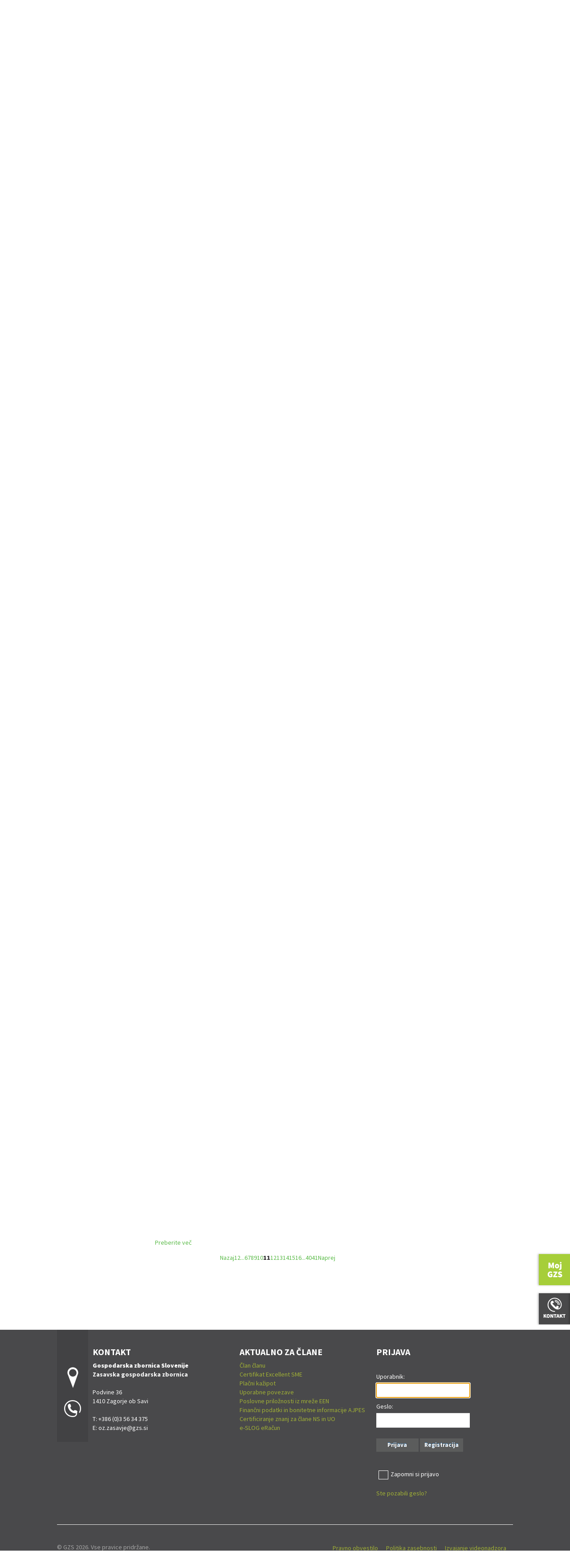

--- FILE ---
content_type: text/html; charset=utf-8
request_url: https://www.gzs.si/oz_zasavje/Novice/ArticlePage/11/cid/36?category=splo%EF%BF%BD%EF%BF%BD%EF%BF%BD%EF%BF%BD%EF%BF%BD%EF%BF%BD%EF%BF%BD%EF%BF%BD%EF%BF%BD%EF%BF%BD%EF%BF%BD%EF%BF%BD%EF%BF%BD%EF%BF%BD%EF%BF%BD%EF%BF%BD%EF%BF%BD%EF%BF%BD%EF%BF%BD%EF%BF%BD%EF%BF%BD%EF%BF%BD%EF%BF%BD%EF%BF%BD%EF%BF%BD%EF%BF%BD%EF%BF%BD%EF%BF%BD%EF%BF%BD%EF%BF%BD%EF%BF%BD%EF%BF%BD%EF%BF%BD%EF%BF%BD%EF%BF%BD%EF%BF%BD%EF%BF%BD%EF%BF%BD%EF%BF%BD%EF%BF%BD%EF%BF%BD%EF%BF%BD%EF%BF%BD%EF%BF%BD%EF%BF%BD%EF%BF%BD%EF%BF%BD%EF%BF%BD%EF%BF%BD%EF%BF%BD%EF%BF%BD%EF%BF%BD%EF%BF%BD%EF%BF%BD%EF%BF%BD%EF%BF%BD%EF%BF%BD%EF%BF%BD%EF%BF%BD%EF%BF%BD%EF%BF%BD%EF%BF%BD%EF%BF%BD%EF%BF%BD%EF%BF%BD%EF%BF%BD%EF%BF%BD%EF%BF%BD%EF%BF%BD%EF%BF%BD%EF%BF%BD%EF%BF%BD%EF%BF%BD%EF%BF%BD%EF%BF%BD%EF%BF%BD%EF%BF%BD%EF%BF%BD%EF%BF%BD%EF%BF%BD%EF%BF%BD%EF%BF%BD%EF%BF%BD%EF%BF%BD%EF%BF%BD%EF%BF%BD%EF%BF%BD%EF%BF%BD%EF%BF%BD%EF%BF%BD%EF%BF%BD%EF%BF%BD%EF%BF%BD%EF%BF%BD%EF%BF%BD%EF%BF%BD%EF%BF%BD%EF%BF%BD%EF%BF%BD%EF%BF%BD%EF%BF%BD%EF%BF%BD%EF%BF%BD%EF%BF%BD%EF%BF%BD%EF%BF%BD%EF%BF%BD%EF%BF%BD%EF%BF%BD%EF%BF%BD%EF%BF%BD%EF%BF%BD%EF%BF%BD%EF%BF%BD%EF%BF%BD%EF%BF%BD%EF%BF%BD%EF%BF%BD%EF%BF%BD%EF%BF%BD%EF%BF%BD%EF%BF%BD%EF%BF%BD%EF%BF%BD%EF%BF%BD%EF%BF%BD%EF%BF%BD%EF%BF%BD%EF%BF%BD%EF%BF%BD%EF%BF%BD%EF%BF%BD%EF%BF%BD%EF%BF%BD%EF%BF%BD%EF%BF%BD%EF%BF%BD%EF%BF%BD%EF%BF%BD%EF%BF%BD%EF%BF%BD%EF%BF%BD%EF%BF%BD%EF%BF%BD%EF%BF%BD%EF%BF%BD%EF%BF%BD%EF%BF%BD%EF%BF%BD%EF%BF%BD%EF%BF%BD%EF%BF%BD%EF%BF%BD%EF%BF%BD%EF%BF%BD%EF%BF%BD%EF%BF%BD%EF%BF%BD%EF%BF%BD%EF%BF%BD%EF%BF%BD%EF%BF%BDne-novice
body_size: 43623
content:
<!DOCTYPE html>
<html  lang="sl-SI">
<head id="Head"><meta content="text/html; charset=UTF-8" http-equiv="Content-Type" />
<meta name="REVISIT-AFTER" content="1 DAYS" />
<meta name="RATING" content="GENERAL" />
<meta name="RESOURCE-TYPE" content="DOCUMENT" />
<meta content="text/javascript" http-equiv="Content-Script-Type" />
<meta content="text/css" http-equiv="Content-Style-Type" />
<!-- Global site tag (gtag.js) - Google Analytics -->
<script async src="https://www.googletagmanager.com/gtag/js?id=G-2NRSVNFPLY"></script>
<script>
  window.dataLayer = window.dataLayer || [];
  function gtag(){dataLayer.push(arguments);}
  gtag('js', new Date());

  gtag('config', 'G-2NRSVNFPLY');
</script><title>
	Novice | Page 11
</title><meta id="MetaDescription" name="DESCRIPTION" content="Zasavska gospodarska zbornica" /><meta id="MetaKeywords" name="KEYWORDS" content="Zasavska gospodarska zbornica" /><meta id="MetaRobots" name="ROBOTS" content="INDEX, FOLLOW" /><link href="/DependencyHandler.axd/199bdadfa415a446ed21e9ac549c136d.2468.css" media="all" type="text/css" rel="stylesheet"/><script src="/DependencyHandler.axd/a6ab07571dbdcc80ebfa552e5ca7e923.2468.js" type="text/javascript"></script><link type="application/rsd+xml" rel="EditURI" title="RSD" href="/DesktopModules/LiveArticles/Handlers/RsdHandler.ashx?PortalId=16&amp;ModuleId=16449&amp;tid=15263" /><link type="application/wlwmanifest+xml" rel="wlwmanifest" title="WindowLiveWriter" href="/DesktopModules/LiveArticles/Handlers/WlwManifest.ashx?PortalId=16&amp;ModuleId=16449&amp;tid=15263" /><link rel='SHORTCUT ICON' href='/Portals/Regija-Zasavje/favicon_gzs.ico' type='image/x-icon' />     
        
			    <script type="text/javascript">
			      var _gaq = _gaq || [];
			      _gaq.push(['_setAccount', 'UA-13278313-1']);
			      _gaq.push(['_trackPageview']);
			 
			      (function() {
				    var ga = document.createElement('script'); ga.type = 'text/javascript'; ga.async = true;
				    ga.src = ('https:' == document.location.protocol ? 'https://ssl' : 'http://www') + '.google-analytics.com/ga.js';
				    var s = document.getElementsByTagName('script')[0]; s.parentNode.insertBefore(ga, s);
			      })();
			    </script>
        
		  <link rel="stylesheet" href="/DesktopModules/LiveArticles/Themes/Default/Style/Style.css" type="text/css" media="all" /><link rel="stylesheet" href="/DesktopModules/LiveHTML/Resources/Tabs/Style.css" type="text/css" media="all" /><link rel="stylesheet" href="/desktopmodules/LiveTabs/Themes/Default/Default.css" type="text/css" media="all" /><style type="text/css">#TWLiveTabsWrapper77946 .ui-tabs {display: block !important;}</style><link rel="stylesheet" href="/DesktopModules/LiveTabs/Resources/Tabs/Style.css" type="text/css" media="all" /><meta name="viewport" content="width=device-width,initial-scale=1" /><link href="/Telerik.Web.UI.WebResource.axd?compress=1&amp;_TSM_CombinedScripts_=%3b%3bTelerik.Web.UI%2c+Version%3d2013.2.717.40%2c+Culture%3dneutral%2c+PublicKeyToken%3d121fae78165ba3d4%3asl-SI%3ae3f2cc69-ba1e-40db-bc46-4dec0d4c670e%3a1f65231b%3a7f7626a2" type="text/css" rel="stylesheet" /><script src="/WebResource.axd?d=yyv4OxY9hKAF7QBeTiA2McCIsK3ERW4NsnUcSB7pabJPey0XlNrSTe0J_Fn-13kbpzIoD0M9Jy2mfyZTPB0rU9k7GvV8J7bpfcdmeMpQB5liVFh3f_04YyYbuqgQsalmEdkLBhKMtRh6bjPZ9rFQj2LaKln4CsNA2LhxrajJUrjFv1EJ0&amp;t=635636522378041664" type="text/javascript"></script></head>
<body id="Body">
    
    <form method="post" action="/oz_zasavje/Novice/ArticlePage/11/cid/36?category=splo%EF%BF%BD%EF%BF%BD%EF%BF%BD%EF%BF%BD%EF%BF%BD%EF%BF%BD%EF%BF%BD%EF%BF%BD%EF%BF%BD%EF%BF%BD%EF%BF%BD%EF%BF%BD%EF%BF%BD%EF%BF%BD%EF%BF%BD%EF%BF%BD%EF%BF%BD%EF%BF%BD%EF%BF%BD%EF%BF%BD%EF%BF%BD%EF%BF%BD%EF%BF%BD%EF%BF%BD%EF%BF%BD%EF%BF%BD%EF%BF%BD%EF%BF%BD%EF%BF%BD%EF%BF%BD%EF%BF%BD%EF%BF%BD%EF%BF%BD%EF%BF%BD%EF%BF%BD%EF%BF%BD%EF%BF%BD%EF%BF%BD%EF%BF%BD%EF%BF%BD%EF%BF%BD%EF%BF%BD%EF%BF%BD%EF%BF%BD%EF%BF%BD%EF%BF%BD%EF%BF%BD%EF%BF%BD%EF%BF%BD%EF%BF%BD%EF%BF%BD%EF%BF%BD%EF%BF%BD%EF%BF%BD%EF%BF%BD%EF%BF%BD%EF%BF%BD%EF%BF%BD%EF%BF%BD%EF%BF%BD%EF%BF%BD%EF%BF%BD%EF%BF%BD%EF%BF%BD%EF%BF%BD%EF%BF%BD%EF%BF%BD%EF%BF%BD%EF%BF%BD%EF%BF%BD%EF%BF%BD%EF%BF%BD%EF%BF%BD%EF%BF%BD%EF%BF%BD%EF%BF%BD%EF%BF%BD%EF%BF%BD%EF%BF%BD%EF%BF%BD%EF%BF%BD%EF%BF%BD%EF%BF%BD%EF%BF%BD%EF%BF%BD%EF%BF%BD%EF%BF%BD%EF%BF%BD%EF%BF%BD%EF%BF%BD%EF%BF%BD%EF%BF%BD%EF%BF%BD%EF%BF%BD%EF%BF%BD%EF%BF%BD%EF%BF%BD%EF%BF%BD%EF%BF%BD%EF%BF%BD%EF%BF%BD%EF%BF%BD%EF%BF%BD%EF%BF%BD%EF%BF%BD%EF%BF%BD%EF%BF%BD%EF%BF%BD%EF%BF%BD%EF%BF%BD%EF%BF%BD%EF%BF%BD%EF%BF%BD%EF%BF%BD%EF%BF%BD%EF%BF%BD%EF%BF%BD%EF%BF%BD%EF%BF%BD%EF%BF%BD%EF%BF%BD%EF%BF%BD%EF%BF%BD%EF%BF%BD%EF%BF%BD%EF%BF%BD%EF%BF%BD%EF%BF%BD%EF%BF%BD%EF%BF%BD%EF%BF%BD%EF%BF%BD%EF%BF%BD%EF%BF%BD%EF%BF%BD%EF%BF%BD%EF%BF%BD%EF%BF%BD%EF%BF%BD%EF%BF%BD%EF%BF%BD%EF%BF%BD%EF%BF%BD%EF%BF%BD%EF%BF%BD%EF%BF%BD%EF%BF%BD%EF%BF%BD%EF%BF%BD%EF%BF%BD%EF%BF%BD%EF%BF%BD%EF%BF%BD%EF%BF%BD%EF%BF%BD%EF%BF%BD%EF%BF%BD%EF%BF%BD%EF%BF%BD%EF%BF%BD%EF%BF%BD%EF%BF%BDne-novice" id="Form" enctype="multipart/form-data">
<div class="aspNetHidden">
<input type="hidden" name="StylesheetManager_TSSM" id="StylesheetManager_TSSM" value="" />
<input type="hidden" name="ScriptManager_TSM" id="ScriptManager_TSM" value="" />
<input type="hidden" name="__EVENTTARGET" id="__EVENTTARGET" value="" />
<input type="hidden" name="__EVENTARGUMENT" id="__EVENTARGUMENT" value="" />
<input type="hidden" name="LiveTabsWrapper77946_SelectedIndex" id="LiveTabsWrapper77946_SelectedIndex" value="0" />
<input type="hidden" name="__VIEWSTATE" id="__VIEWSTATE" value="Mj98kWya7XAE/3BHFsAWE6HWcdzok7UFiA42T0AAa70F1oVUg+HIC+MJDm6osYWRSEsqJqz/[base64]//nQqqlDK/lHE6e9Vtfk2NZaUFyZrLOjQ3Z98oeVJ9gRex7Fc/Ei7M5DJsfCLipSFVxPqOJf9gCv/8uNJYiIEPlVjzxXlz9b0Z7ikL0++9wTHWA3yUyfjd2ddZ4ZBPiQ3Ye5PqNRQxBWui71YFEQvjsCBzFw4ekv9x6w1S5YeE/f0bYjNatmFHlY6hxO8li8DLS8aYkfMaNa+/V7q+6oftMNh7BU8IyZmCRApgOd0ChfF1d56eJiH05E67pT082vWtVBtnRfSMoquq4GFUtF7xL7S/pcHV9kJf7mxdMOvWJYiZ321EbfxrfHYXH5F5MxFolk2EutPG03qY3QVzuWGJ84j0+RERP+R+0Np23iFBg7pA57Cy05yAGD2bqBtDApumlmrTJXQV3UspsbKngJV9DUCLV/7ostgWd95wcgxaRLUFioe66uCePhBRcQmAr9XwPxhCHeG+T3+hUQKqC/KwyWmgue2KePCFpf5Vf/LR1V1B1XysGe5kRxXCiBYudv4T8sp6Brc+AVaun4BfsJuuh6Yh/kbBBMJEdFWyprcAfgmj/[base64]/gaqLggOIM+z+3Kya/SzuYMUgvuKw5r0eot89ugSOGIGSYNJ5ZBbftjODxc7AL0wSg4FwUbFN5q7bN9H3JaoS9Ni+1YT7WM/DSjTfbMGmBdEDzskVxrWkfIgnst1703JcJIBmj+817zwhEJlGFUzXdWc4ZrOnECkK20y6BegEzVUwj6iLnee/4aEJjOgNLGNcd39SbuFSPkcPj9BvyNz3NXopZG35MAdfUr809JFRT0sRe8xkGvXkFZ8CatGMenEq5s7tTYiuVOsdRdawMTL8o/nvQKzfYM2/HwZ1G1HLVPcvLPHFrBozCP8ccriXYl8NehOMx9K7LoUeQVkRmYjIrzsbU9+RRoLdW5+ZA2+gcg4Ac4Z5Scs+5vVvOV65YMFNyi6w9B0EzlQUiZf9FQ0DFiDuWmpgT4EsLjZaPCaLID55RjUj6ZzsvjreTS1RybGlj9OhPORrwA26viX+1UrXGvssdnicl1Xa/8IUTCy9QDg9Kc3gtpqgLe8OCkt+8eH7Vl78XUzPxR8vrecv+brUYdi9Ms0/bYNa/yX5X7MuK1Hk2yS3SMMdpHZ2J7miSofBoFsDqhLMp38xw8+1aIF1cXzwK7elRCvcY2ZGjbEd7e8t44/jtRXdWgND470tv9zl5eQ5hccNRQcshPhIIlkmY1TqBr7qSpTw7n0qF0WuH6HcSoQwa8fnuZqBQH8INnvDUIqaqDDgVhb1LGAVyvh3KmJZqK3/UsX1rp3IYj+n1JoNzPMUryAE8PRz4U5RXYiTAdn6saCcW1LLrsFgF215Jx598K2EJ1I/3lb1X2skcnGrjBb5YQ52jH2lTjiwxOm0wBc5ZX24bKKB3ERGLdZOi9lUBfsfStFTCGbrpP2xVGdJ8W5SJyYw1cziGPfH1lmriXf9kpKYWlUKU8pYSs/juU8qV31CC6vhYnCy+oLLmhxxGHhQeifCurOyI8R5t2hjvxzNXJVskmzB92Nd6rfTg4+0qWvAG9Fhs8RGUaI/[base64]/TtRn6zJtIdxLx04l8TV+Rdb+JSNasZaYDetVPAsEMIuJgHpvzpFvQBTBDp4fAGoZBGqO8JEe3KKQ3PKxylti7E5qtvu6nqozuyI1r6lxTqs9ZeqOjcon2+pQTyREY0xjYSqiIfzCL/8KDGOEEsZHitZZPxrYUqJxbXRyrtILv8ztXy1jQZDt76yqSbYoqa1PQNwI6JOnyjvfGpurfa45F2qC0778a6HqEqgrGNggktY4z48eBHta5pCkUawxKKx5SjKbNC8y8dmEwKG83lB2UepHh4BT1EW4DMqEmUorM7Pqw69pCp95zhPxP43S/QxLARjdfPvBy525vUdCdjry+m4/k3lQzLMPxK5B0Bhk9k/wSd9/g3a97WJByW/GQ996zLF5+mxfDttovimAP/[base64]/hFq0hoPfv53OfpGvqt2l7fKp1bLQcGaNC8J9/XH3LKaW1DxifXgxHE1ttTuRxBSjzGlZUCdOt5mcgoz7iMCU7VjOKW/iCPgLZapnQQBGykRNoyoQZfn54+SrLBPQhbec+yD+PRD2sPNHjcTrbV4Ng9Pu2FX0x6eWoKw53UVRjcLM0L2g7tPd+HURx4kpQABFLEQml9/dDjTqP9krslNvJkQAzucYb1YHGBQmMYAC1SfKx2i2XPhzs+wE+AyAE09zf8R5Kiowidm8H7jbfsmb928LPzhTsMlYi+abDtG+CsPXjcI1YxsCGSrgit2uIx4t0/XXxVqAQl7wRUPa1z9/Fn3i+UQQL+ezxXjFu4/CoSNi783Vap2Ng4fRXZBWYkikT6D6onkVoTcBbc2aeIAznis6XuFv/5uVD23qMbQbPHaJrbuoNwCatl5tAggv0G2d7L/CAjisEpz5FiZpcyjPlsbqbGfeawIU4NXSepYzaPNilkzf4wMPcyFO/IzF5lOLvQ8AqqplCCQ56kV01RAIOv8BTnaI/VRd3UdFVUwxpNVGXLxvv/QomLnnq+5tZX+TjL/BxOKY76Aw0pUQB5VcPYtCkxBwuZ1n1uP4ghh9Bk1ZV9SHGnZXzuwihpl+1uKOux+dU4BX0vOAwebIpVH4KicJJbw1CQAO24DZpxXVfcEWK+fGk5Wvm3C78qTTCmhpuFtcXSY1xihbufQVF5Fc9RFcQsIQT5koddEm/52hHR/CDm0SfEvYXcMouLI6FNR4i1o26FgVWuny+iW2PoxkVHSE34LIb3Zf4axdn8aGA5yC8tfJfhQwY9bpCwpeOStOEbjckwk5Seo0vQIkrEQ1wfatDAdBUC9V73xUlO6gAXd+vJ3XOzm2WRwRW3KRwCQfKl2jAEgGQvsVspXyZI/b6RSCviQt897o33/gD08xLWCG9WyW4fTlEDHyij0F1Bo7Rzu7nWFk8uH2cooaUCTYtnpHXJwJsOA1wroMn+98C4TQvsTzItozcEF5HJ/[base64]/YKaxjyFerSv7KnBUStEkdn8wH8tfMk7CGhTLf8oH59QVRVYuj1L+uHojnW6TZ0Xy+PfiA77U6DIDkmzzk8fqsfTbffXqXETi/yjJlyJH+Px+bNl8PotoitjEMefxbsqAGjF/Ec5cqzfaOBMaU4wfVZDTszkFqOm2NO15OtuKqL+z/zayReDtLHMuY6EMuEDSOGMiFEiSXpZuT69p3oSMgKTC9BVNvGli3HBgsSudxy/tl19m0QAH3XaQAvzpTnFWgeNS+XIJaJV0ZzEOXfflbsOZBEHQAbVIfiJdlUYO8YHW4FE1PO3ZmxUtfi5MNPkMZFu6yKH039wAm5YaLdppwIGWyvbsn995g6kqCOEikBje7pLHapPQ1jp2ZRAACTVefrXhvmrYNeJPz2XCn26PdNRr1QIg4JxXVRex/XNtLXO6QUV8LXqWq2aE/6JSVLW72cUgvfEWySGZbbzp06zs5cJSFiIQGKjfrqbF/[base64]/8agLiyCIZTJeMxNkCrLjQafanxbF8XdStinSMIKq7z5iGUsY3/JBKPilmwH3e4+UEfkScxapwH6vksPX4qW30kV2N8X3CvZg4I+igeqVsVTMkiO/z8EI5KHWBpXUyheHtnLhVUaWPHPsQ1e/8EueHsrRrRfIoQTT5qP/Dp3sfqZRu76EMkRNQHPgryJdx9MqEKstNlUwGL/IZi0jXs/rLgLl8SUOkBd78STG5p5hNwmep0FiTIjz95GWRNwXdOe3QRcAceXHZdtdPUMT7jyNq1c0pJjFVPGJPoVpOeVYBzn3B1zhAI9a2ILoPjJjs8MyI5MLqAFjej40tzUbGAkgnERSGUgb1mnYb5gIGBC57DBpXtdB3V3SEPzK45KOFTrbcpznUX/q4P7Unl6C0ARgpA0t9acMs864qSDnWgByt6FGRqayh/CEIviTwXlu1XDD7sXHArYgaFo458d5b9JlKj1drdjz6O751QNMCR6/kylpr4YpYrw7zFVsdYxmC4r9LLNPSLUzkvxVm8mg8TZQ2SUjxr4wlIvKV8J9oZwELGdnLSNx7tTSTL+Pf6R4URjbI2/jkxcJ8EcYIrfvGXj0hMYiG/eny9dWBALQU2BwvXQUSRc2oPYTywxksGuqDfKCtE+8qBB4EmjWx6A3lAeXcHCyLyW1ISlrRN3kv1NR51n2sNM5xIQrZpMApa8dTbWe1scLK/hisn8zA87qc2q5oM83j1xk392zYAUTrQIcM2YxmsLBlYeOj6QMXK5+y5HrP/u5x4wDY4NGtO3VmKKFP5mWBZxo7oXuQJxJcfPsnzN8ebWM9dntuZAWky8HuLfEHnGq23ljnA1j6F92Gv3Bw3IU36xJ98W/z7axzY+R2N2J6X9AIJNy78nshnmKjh0P1BBzUqCfRc++UDhaa8LeB2SJIlbyNFlFQtJR4fHfViE3MRB3lzKVdvdRC5/XM4FdjXeBxa8z73Xy6j0pbN5X+cVm8jKogN95fAdFA4+oZ80sv4Neq97woZpatblLU0hmPZEIWDrcbeRR/RR/Ie21zFGBoxRbMy6RAS3bJdRSYL9vVRDz76yGmBltkeJPfUXcs3hLchJ+VWv0o3Kn7z8f5YxsVUjR3MeE+/2CzOZoVzAXOcZQe4wmPS0k9DAk2Fr3HECjGiGxrknYTFR7s3Yv2XIWNa1RFeO4DYDAwM0l82XtiTVNV/a8K30e5rEsnBWFAuomTwJSx9tw9JljHghweBrCVJBlnMHW7W8pWwtcvDJhOdOsqNqBucsigGiTLuWQr/SiVQwjZiJcJs9+oZ6IyU5QaEoLboSKxouGbQYVjVkvQgth8ET5D3DuEvmUkA4mJJHRWs/X/s+l358Y4YrfuPCyVM+0zU7IVwrdqWfmNWsxRpvZZE7xoEEp/6FDyDgkdUsrdyOMGg4Y+hf1yCbU4JD+X2D9IUj1lnyiyG7KBX6Al2RI1Xx+oiBq8Btq/CRiohOz6sc2HToEim1StnJeIrhyGKUdLae9PVURPVukmbGBAnpLFjewuif+zbpwM04ooVcdKJcB+8/PaCmHVFGHtKpjK9Umn+ouEzD8kBOVWaqBSUURyZc3AclGUFyZGBUIeBd9Lg5YwX9l/Cq9eXTC+rPp1QDRFfwdgzu6wGS/IGYWDYgWnmb7q78u60RcxEvx0Jj2jvwBbtN8zRGm3p3vmhU/+abB768jAdscWgxBbQNgAflwTifhPRSNQV4QYzBWyJSk/[base64]/3M8u7eSMYGnTyQvoExBjV58LZq0AJ4Ozy6Tm/GK31bkWNe3+AVqr3AwnCLDqM0eKGV/Z+qB83mnSd9wUHTZf5gsXqTrOr8pRzgUllbz0OcBhinH4IDdwKt6KEh5tlThyR+G5ZKliKehycPBpualhT9f4aekn0T/1SQECVg6t/zl70hC4lfqL+pfXdFaxh6kxo+AuVCz2J24ckKugV23cPQ0HdF/ShTO+R0teoasPiiR3WRHWQLH3o6nUMc0AT9nIA79jX8ioS0ol7k8cvVcKpa9qD16lHt9+rhybnUqBVzhFJM+DBDMOwhOH8vVHvdaUqVpWOKjk4MhMUHoFbvKnBncdvcxvDQ+dIc/KSRkXsA/hbvTV7rUC/eajyyhwNr4jsOX2cvsgbX97QY5rmuZlzwUlhrn55AXUqEzRZMcsDB5BJgiTMNiK2+f4a7BVOuoYLuDy7o+P+B6qPBRoILtFzdoIteeAyhuWL24FrmRgI0PTG90KOp8N3NDy42ulQyYxJnqX95GGuQ+sN3c629WOdF/yW18RwPMbXI1GZ8yn+v3tDTtbxci0xLjL1rO38Dhouw98VMTWSG+TUQ6IuUc2yzAUzb/Rtbh7QqFs8CjpsBZLSyvhKdEqhyhD016PDJ/b4NFIb4I7qQkYgaxxgEZ9SbtLMPTp3IzWqYicrHvAfhZKjBIT8ZvYaPeayRuzgtAcbnB3AOB4Yqa9UWypVUE/NsbgzhH7Gq1GFkQxLbzfqDbECTD1xGWx1BB5IStXyInteNQ8uGA9k8m1CGYCzE1FOqVD8IhvsKN/E4wh0ptAOtvfzhwA6YDrovJddxSQT08J347eSFyRFWJQGIqR6ZT6/ZNQifvieFQTTYpYoGuoBQZnpuW+DVZoun2FhAn9S4odt7OjWQqXodWs75m+Gw460a+wuyKhGE+kWPj6AZiMVep1bt9b2zs6cNPKbMzbhz0AObSucO7H47RcPUaffl/i4/uBYleGvZJ8riFkHTzrbSml/Ik6baf9zIGilDk93PiGhY8t6QYZb7LlC9iLbBkZjHGhTEnnxfEOVWyzgsuso3DPTbkw9eD/XjID34eSvod17BcNVxyp+N6oDu9Yq4BgrKnSXxDr0Yyt5kNZUX5A5W6u3voRA8/0/pQMARlBqEuY2Ip4cr22cNMt5J0ZbrJ8Kq88fYgKskxiiid+jLZK074OsXJTSvwysrYuGLoa1Q/y9XCOzpG96oDdqCuOE85vLD8+lLMwZBjXDmSBhNvXHTNGn+iEbrwrhyDqIP3azg8B2EXmHMl9M9UIWmIuePtdSJX61mzxnAnHiEBSL+ra2rZKLX/sUG0tSRpOS/LOx1qrpfFiDkvksDfoNDwedF5ddCkW3EQ102T2GGaIeIm9nwoOb/mPN0+dExOULc8T+jdmvDdtNpfvLS3Z4lFFGtONG7Cov60pDkS3htmnX3PPv6QDG4jf/iM68qN1/y9K6mC0q8atUorUvs2t25P5O0nZqhRUKUPYfaMV2vBhisZtSz/mFs/cdsllYC8BeVtnKqrL/nvvvyqyfHAY53GXyEfts1IqA6sCv+T/hNpzwiG4CDQ3zCw9ThPh6RhIb8o+76sOnf4wOmTUIHDhLhUpWIMppwRDaKZifP44S+MvfxVc8LDLt2+B3cYZEJufopcupzGBdqO/9eYycSKnmmNbiZO6MemRNGC5FBSakebWpy9Mpt5Icn7SldcForeUsQRQCXtkMukPdNfK9K5AReKe01Kpdw=" />
</div>

<script type="text/javascript">
//<![CDATA[
var theForm = document.forms['Form'];
if (!theForm) {
    theForm = document.Form;
}
function __doPostBack(eventTarget, eventArgument) {
    if (!theForm.onsubmit || (theForm.onsubmit() != false)) {
        theForm.__EVENTTARGET.value = eventTarget;
        theForm.__EVENTARGUMENT.value = eventArgument;
        theForm.submit();
    }
}
//]]>
</script>


<script src="/WebResource.axd?d=p2V4eahpY_SlsZeqxNXOkZrYb85LYIwRaiE14KK-cX0cWdP5JacC8072kC9VUVw-qzAC6Xvhk8cOynKD0&amp;t=638901608248157332" type="text/javascript"></script>

<script type="text/javascript" src="/Portals/_default/Skins/GZS/bootstrapNav-spustni/simple.js"></script>
<script type="text/javascript">
//<![CDATA[
var __cultureInfo = {"name":"sl-SI","numberFormat":{"CurrencyDecimalDigits":2,"CurrencyDecimalSeparator":",","IsReadOnly":false,"CurrencyGroupSizes":[3],"NumberGroupSizes":[3],"PercentGroupSizes":[3],"CurrencyGroupSeparator":".","CurrencySymbol":"€","NaNSymbol":"NaN","CurrencyNegativePattern":8,"NumberNegativePattern":1,"PercentPositivePattern":0,"PercentNegativePattern":0,"NegativeInfinitySymbol":"-∞","NegativeSign":"-","NumberDecimalDigits":2,"NumberDecimalSeparator":",","NumberGroupSeparator":".","CurrencyPositivePattern":3,"PositiveInfinitySymbol":"∞","PositiveSign":"+","PercentDecimalDigits":2,"PercentDecimalSeparator":",","PercentGroupSeparator":".","PercentSymbol":"%","PerMilleSymbol":"‰","NativeDigits":["0","1","2","3","4","5","6","7","8","9"],"DigitSubstitution":1},"dateTimeFormat":{"AMDesignator":"dop.","Calendar":{"MinSupportedDateTime":"\/Date(-62135596800000)\/","MaxSupportedDateTime":"\/Date(253402297199999)\/","AlgorithmType":1,"CalendarType":1,"Eras":[1],"TwoDigitYearMax":2049,"IsReadOnly":false},"DateSeparator":". ","FirstDayOfWeek":1,"CalendarWeekRule":0,"FullDateTimePattern":"dddd, dd. MMMM yyyy HH:mm:ss","LongDatePattern":"dddd, dd. MMMM yyyy","LongTimePattern":"HH:mm:ss","MonthDayPattern":"d. MMMM","PMDesignator":"pop.","RFC1123Pattern":"ddd, dd MMM yyyy HH\u0027:\u0027mm\u0027:\u0027ss \u0027GMT\u0027","ShortDatePattern":"d. MM. yyyy","ShortTimePattern":"HH:mm","SortableDateTimePattern":"yyyy\u0027-\u0027MM\u0027-\u0027dd\u0027T\u0027HH\u0027:\u0027mm\u0027:\u0027ss","TimeSeparator":":","UniversalSortableDateTimePattern":"yyyy\u0027-\u0027MM\u0027-\u0027dd HH\u0027:\u0027mm\u0027:\u0027ss\u0027Z\u0027","YearMonthPattern":"MMMM yyyy","AbbreviatedDayNames":["ned.","pon.","tor.","sre.","čet.","pet.","sob."],"ShortestDayNames":["ned.","pon.","tor.","sre.","čet.","pet.","sob."],"DayNames":["nedelja","ponedeljek","torek","sreda","četrtek","petek","sobota"],"AbbreviatedMonthNames":["jan.","feb.","mar.","apr.","maj","jun.","jul.","avg.","sep.","okt.","nov.","dec.",""],"MonthNames":["januar","februar","marec","april","maj","junij","julij","avgust","september","oktober","november","december",""],"IsReadOnly":false,"NativeCalendarName":"gregorijanski koledar","AbbreviatedMonthGenitiveNames":["jan.","feb.","mar.","apr.","maj","jun.","jul.","avg.","sep.","okt.","nov.","dec.",""],"MonthGenitiveNames":["januar","februar","marec","april","maj","junij","julij","avgust","september","oktober","november","december",""]},"eras":[1,"po Kr.",null,0]};//]]>
</script>

<script src="/Telerik.Web.UI.WebResource.axd?_TSM_HiddenField_=ScriptManager_TSM&amp;compress=1&amp;_TSM_CombinedScripts_=%3b%3bSystem.Web.Extensions%2c+Version%3d4.0.0.0%2c+Culture%3dneutral%2c+PublicKeyToken%3d31bf3856ad364e35%3asl-SI%3aa8328cc8-0a99-4e41-8fe3-b58afac64e45%3aea597d4b%3ab25378d2%3bTelerik.Web.UI%2c+Version%3d2013.2.717.40%2c+Culture%3dneutral%2c+PublicKeyToken%3d121fae78165ba3d4%3asl-SI%3ae3f2cc69-ba1e-40db-bc46-4dec0d4c670e%3a16e4e7cd%3af7645509%3a24ee1bba%3af46195d3%3a2003d0b8%3a1e771326%3ae524c98b" type="text/javascript"></script><style type='text/css'>.livetabsdefault .ui-tabs .ui-tabs-hide { display: none !important; }.livetabsdefault .ui-tabs .ui-tabs-panel { border-width: 0; background: none; }.livetabsdefault .ui-tabs .ui-tabs-nav li { margin: 0 0.2em -1px 0;}.livetabsdefault .ui-tabs .ui-tabs-nav li.ui-tabs-selected { padding-bottom: 1px; border-bottom-width: 0; }.livetabsdefault .ui-tabs .ui-tabs-nav li.ui-tabs-selected a { cursor: text; }.livetabsdefault .ui-tabs.ui-tabs-collapsible .ui-tabs-nav li.ui-tabs-selected a { cursor: pointer; }.livetabsdefault .ui-tabs .ui-tabs-nav li a { padding: 0.5em 2em; }@media screen and (max-width: 480px) {.livetabsdefault .ui-tabs {width:98%}.livetabsdefault .ui-tabs .ui-tabs-nav {border-radius:0; -moz-border-radius:0; webkit-border-radius:0;}.livetabsdefault .ui-tabs .ui-tabs-nav li {width:100% !important; border-radius:0; -moz-border-radius:0; webkit-border-radius:0;}.livetabsdefault .ui-tabs .ui-tabs-nav li a {width:100%; box-sizing:border-box; -webkit-box-sizing:border-box; -moz-box-sizing:border-box;}}</style>
<script type="text/javascript">
//<![CDATA[
function SelectTab77946(Selector) { if(typeof Selector != 'undefined') { var SelectedHashIndex = jQuery('a[name*=' + Selector + ']').parent().index(); jQuery('#LiveTabsWrapper77946').tabs({selected: SelectedHashIndex, active: SelectedHashIndex}); jQuery('#LiveTabsWrapper77946'); } else { LTLaunchLink = window.location.hash.indexOf(77946); if (LTLaunchLink > -1) { var LTLaunchSelector  = window.location.hash.replace('#', '').replace('LiveTabsContent', ''); var SelectedHashIndex = jQuery('a[name*=lt-' + LTLaunchSelector + ']').parent().index(); var CurrentTabIndex = jQuery('#LiveTabsWrapper77946').tabs().tabs('option', 'selected'); if(SelectedHashIndex > -1 && SelectedHashIndex != CurrentTabIndex) { jQuery('#LiveTabsWrapper77946').tabs({selected: SelectedHashIndex, active: SelectedHashIndex}); jQuery('#LiveTabsWrapper77946')} }}}; jQuery(document).ready(function(){ jQuery(window).bind('hashchange', function (){ if(window.location.hash == '')jQuery('#LiveTabsWrapper77946').tabs({selected: 0, active: 0}); else SelectTab77946(); }); });//]]>
</script>

<div class="aspNetHidden">

	<input type="hidden" name="__VIEWSTATEGENERATOR" id="__VIEWSTATEGENERATOR" value="CA0B0334" />
	<input type="hidden" name="__VIEWSTATEENCRYPTED" id="__VIEWSTATEENCRYPTED" value="" />
	<input type="hidden" name="__EVENTVALIDATION" id="__EVENTVALIDATION" value="Q5DWyfJUbKCJ0KUZVGZ9Yq2w4DJWvS6qvyWgv4e+w8o9ejwX+PwpjfrMRaAsMR6S+Qml7bjRDg4VcfaoTzBqbvGdReqrw752GiA06Su/8Ox2x5934xXRpLsuWc0FWnsWzT9/j9Spg6P51qU7eekM8IKvitspyV1kefqA4I3v4dmTP/lghVfojhD/ZEFveJNy8w3zP4jhfkFf2Z7CUiLjs2BsvBV/WvS24UBA/kAaOwZkVyOs7sSUTH9CCVNDGs1i9o7LGuSRsspl63QwolIcuN6U/p1J7z8pL1T7bg==" />
</div><script src="/DependencyHandler.axd/314119c3bceaef8b56384cf2442cee0c.2468.js" type="text/javascript"></script><script type="text/javascript">
//<![CDATA[
Sys.WebForms.PageRequestManager._initialize('ScriptManager', 'Form', [], [], [], 90, '');
//]]>
</script>

        
        
        
<link href='https://fonts.googleapis.com/css?family=Source+Sans+Pro:300,400,700,900&subset=latin,latin-ext' rel='stylesheet' type='text/css'>



<div id="siteWrapper" class="PortaliSkin">
    <input id="trr" type="text" style="font-size: 1px;height: 0;left: -200px;margin: 0;padding: 0;position: absolute;width: 0;" />		
	
    <div id="siteHeadouter">
        <div id="siteHeadinner" class="container">
        	<div class="navbar">
            	<div class="navbar-inner">
                    <div class="logoMain">
                        <span class="brand visible-desktop">
                            <a id="dnn_dnnLOGO_hypLogo" title="Zasavska gospodarska zbornica" href="http://www.gzs.si"><img id="dnn_dnnLOGO_imgLogo" src="/Portals/Regija-Zasavje/Inovacije%20Arhiv/GZS-logo-ozka-glava.png" alt="Zasavska gospodarska zbornica" /></a>
                        </span><!--/Logo-->
                        <span class="brand hidden-desktop">
                            <a id="dnn_dnnLOGOmobi_hypLogo" title="Zasavska gospodarska zbornica" href="http://www.gzs.si"><img id="dnn_dnnLOGOmobi_imgLogo" src="/Portals/Regija-Zasavje/Inovacije%20Arhiv/GZS-logo-ozka-glava.png" alt="Zasavska gospodarska zbornica" /></a>
                        </span>
						<div class="slicknav_menu">
							<a href="#" class="slicknav_btn slicknav_collapsed" style="outline: none;">
								<span class="slicknav_menutxt">O GZS</span>
								<span class="slicknav_icon">
									<span class="slicknav_icon-bar"></span><span class="slicknav_icon-bar"></span><span class="slicknav_icon-bar"></span>
								</span>
							</a>
						</div>
                    </div><!--/Logo-->
                    <div class="headerRight">
                        <div id="navLang" class="pull-right navlang"><a target="_blank" href="https://www.linkedin.com/company/310010/"><img alt="" src="/portals/0/Images/in.png" /></a>&nbsp;<a target="_blank" href="http://www.twitter.com/GZSnovice"><img alt="" src="/portals/0/Images/tw.png" /></a>&nbsp;<a target="_blank" href="https://www.instagram.com/gzs.si/"><img alt="" src="/portals/0/Images/instagram.png" /></a>&nbsp;<a target="_blank" href="http://www.facebook.com/GZSsi"><img alt="" src="/portals/0/Images/fb.png" /></a>&nbsp;<a target="_blank" class="ytv" href="http://www.youtube.com/user/GZSvideo"><img alt="" src="/Portals/159/Images/Video-GZS-Logo.png" /></a>&nbsp;<a href="/mediji/"><img class="noUnder480" alt="" src="/portals/0/Images/za-medije.png" /></a><span class="spaces">&nbsp;</span><a class="angl" href="/en/"><img alt="" src="/portals/0/Images/eng.png" /></a></div>
                        <div id="search" class="span3 pull-right">
                            <span id="dnn_dnnSearch_ClassicSearch">
    <span class="searchInputContainer">
        <input name="dnn$dnnSearch$txtSearch" type="text" maxlength="255" size="20" id="dnn_dnnSearch_txtSearch" class="NormalTextBox" onkeydown="return __dnn_KeyDown(&#39;13&#39;, &#39;javascript:__doPostBack(%27dnn$dnnSearch$cmdSearch%27,%27%27)&#39;, event);" />
        <a class="dnnSearchBoxClearText"></a>
    </span>
    <a id="dnn_dnnSearch_cmdSearch" class="SearchButton" href="javascript:__doPostBack(&#39;dnn$dnnSearch$cmdSearch&#39;,&#39;&#39;)">Search</a>
</span>
                        </div><!---/search-->
                        <div id="dnn_navsocial" class="pull-right navsocial"><div class="DnnModule DnnModule-LiveHTML DnnModule-70388"><a name="70388"></a>
<div class="DNNContainer_noTitle">
	<div id="dnn_ctr70388_ContentPane"><!-- Start_Module_70388 --><div id="dnn_ctr70388_ModuleContent" class="DNNModuleContent ModLiveHTMLC">
	<div id="LiveHTMLWrapper70388" class="livehtml"><div class="MasterMenu">
<ul id="menu">
    <li><a href="https://www.gzs.si/o_gzs">O gzs</a></li>
    <li><a class="skupne_naloge" href="#">Skupne naloge</a></li>
    <li><a class="regije" href="#">Regije</a></li>
    <li><a class="panoge" href="#">Panoge</a></li>
    <li><a class="sekcije" href="#">Sekcije</a></li>
    <li class="last"><a href="https://www.gzs.si/o_gzs/clanski_center">Včlanite se</a></li>
    <li class="mojProfilMobileIcn"><a href="https://www.gzs.si/moj-profil">Moj GZS</a></li>
</ul>
</div>
<div class="Koledar"><a href="/Dogodki"><img alt="" src="/portals/0/Images/koledarDogodkovBt.jpg" /></a></div></div>
</div><!-- End_Module_70388 --></div>
	<div class="clear"></div>
</div>
</div></div>
                    
					
					
                    </div>
					<div class="clear clearfix"></div>
					<div class="tabmeni" id="tabmeni"></div>
					<div class="clear clearfix"></div>
					
                </div><!-- END navbar-inner -->
			</div><!-- END navbar -->
        </div><!--/siteHeadinner-->    
    </div><!--/siteHeadouter-->
	
	<div id="dnn_TabMeniPane" class="TabMeniPane"><div class="DnnModule DnnModule-LiveWrapper DnnModule-76426"><a name="76426"></a>
<div class="DNNContainer_noTitle">
	<div id="dnn_ctr76426_ContentPane"><!-- Start_Module_76426 --><div id="dnn_ctr76426_ModuleContent" class="DNNModuleContent ModLiveWrapperC">
	
<style type="text/css">
    .MNormal
    {
        font-family: Tahoma, Arial, Helvetica;
        font-size: 11px;
        font-weight: normal;
    }
    .MNormalBold
    {
        font-family: Tahoma, Arial, Helvetica;
        font-size: 11px;
        font-weight: bold;
    }
    .MNormalRed
    {
        font-family: Tahoma, Arial, Helvetica;
        font-size: 12px;
        font-weight: bold;
        color: #ff0000;
    }
    .MHead
    {
        font-family: Tahoma, Arial, Helvetica;
        font-size: 20px;
        font-weight: normal;
        color: #333333;
    }
    .MSubHead
    {
        font-family: Tahoma, Arial, Helvetica;
        font-size: 11px;
        font-weight: bold;
        color: #003366;
    }
    .MNormalTextBox
    {
        font-family: Tahoma, Arial, Helvetica;
        font-size: 12px;
        font-weight: normal;
    }
</style>
<div id="dnn_ctr76426_View_LiveWrapper764261"><div class="DnnModule DnnModule-LiveTabs DnnModule-77946"><a name="77946"></a>
<table cellpadding="0" cellspacing="0" summary="Module Design Table" width="98%">
  <tr>
    <td id="dnn_ctr76426_View_ctr77946_ContentPane">
    <!-- Start_Module_77946 --><div id="dnn_ctr76426_View_ctr77946_ModuleContent" class="DNNModuleContent ModLiveTabsC">
		<div id="TWLiveTabsWrapper77946" class="livetabsdefault mtop">
			<div id="LiveTabsWrapper77946" class="mtop" style="width:100%;display:none">
				<div id="a-tab-panel" class="mtop ui-tabs-hide">

				</div><ul class="mtop">
					<li id="LI-lt-7794653-a-styledisplaynonegzs---gospodarska-zbornica-slovenijea" class="mtop"><a name="lt-7794653-a-styledisplaynonegzs---gospodarska-zbornica-slovenijea" href="#lt-7794653-a-styledisplaynonegzs---gospodarska-zbornica-slovenijea"><a style="display:none">GZS - Gospodarska zbornica Slovenije</a></a></li><li id="LI-lt-7794647-o-gzs" class="mtop"><a name="lt-7794647-o-gzs" href="https://www.gzs.si/GZS" class="NavigateUrl"><span title="GZS - Gospodarska zbornica Slovenije">O GZS</span></a></li><li id="LI-lt-7794648-skupne-naloge" class="mtop"><a name="lt-7794648-skupne-naloge" href="#lt-7794648-skupne-naloge">Skupne naloge</a></li><li id="LI-lt-7794650-panoge" class="mtop"><a name="lt-7794650-panoge" href="#lt-7794650-panoge">Panoge</a></li><li id="LI-lt-7794649-regije" class="mtop"><a name="lt-7794649-regije" href="#lt-7794649-regije">Regije</a></li><li id="LI-lt-7794651-sekcije" class="mtop"><a name="lt-7794651-sekcije" href="#lt-7794651-sekcije">Sekcije</a></li><li id="LI-lt-77946105-sripi" class="mtop"><a name="lt-77946105-sripi" href="#lt-77946105-sripi">SRIPi</a></li><li id="LI-lt-77946310-najem-dvoran" class="mtop"><a name="lt-77946310-najem-dvoran" href="https://najem-dvoran.gzs.si/" class="NavigateUrl">Najem dvoran</a></li><li id="LI-lt-7794652-vlanite-se" class="mtop"><a name="lt-7794652-vlanite-se" href="https://www.gzs.si/o_gzs/clanski_center" class="NavigateUrl">Včlanite se</a></li>
				</ul><div id="lt-7794653-a-styledisplaynonegzs---gospodarska-zbornica-slovenijea" class="mtop">
					<p>&nbsp;</p>
				</div><div id="lt-7794648-skupne-naloge" class="mtop">
					<div class="submenu" id="submenu0" style="display: block;">
<ul>
    <li>
    <h3><a href="https://www.gzs.si/skupne_naloge/stalisca_in_komentarji/vsebina/Klju%C4%8Dna-stali%C5%A1%C4%8Da-GZS" title="Ključna stališča GZS" class="colored">Politike in stališča</a></h3>
    <ul>
        <li><a href="https://www.gzs.si/skupne_naloge/stalisca_in_komentarji/vsebina/Klju%C4%8Dna-stali%C5%A1%C4%8Da-GZS" title="Ključna stališča GZS">Ključna stališča GZS</a></li>
        <li><a href="https://www.gzs.si/o_gzs/vsebina/Organizacija-GZS/Strate%C5%A1ki-sveti" title="Strateški sveti">Strateški sveti</a></li>
        <li><a href="https://www.gzs.si/skupne_naloge/stalisca_in_komentarji/Agende" title="Agende">Agende</a></li>
    </ul>
    </li>
    <li>
    <h3><a href="https://www.gzs.si/skupne_naloge/mednarodno_poslovanje/" title="Mednarodno poslovanje" class="colored">Mednarodno poslovanje</a></h3>
    <ul>
        <li><a href="https://www.gzs.si/skupne_naloge/mednarodno_poslovanje/vsebina/Aktivnosti/Koledar-dogodkov" title="Dogodki CEMPa">Dogodki CEMPa</a></li>
        <li><a href="https://www.gzs.si/skupne_naloge/mednarodno_poslovanje/vsebina/Aktualno/Novice" title="Novice">Novice</a></li>
        <li><a href="https://www.gzs.si/skupne_naloge/mednarodno_poslovanje/vsebina/Go-International-Slovenia" title="Go International Slovenia">Go International Slovenia</a></li>
        <li><a href="https://www.gzs.si/skupne_naloge/mednarodno_poslovanje/vsebina/Aktualno/Koristne-informacije" title="Koristne informacije">Koristne informacije</a></li>
        <li><a href="https://pospesevalnikizvoza.gzs.si/" title="Pospeševalnik izvoza" style="color: #004e64;"><b>Pospeševalnik izvoza</b></a></li>
    </ul>
    </li>
    <li>
    <h3><a href="https://www.gzs.si/skupne_naloge/dogodki" title="Ključni dogodki" class="colored">Ključni dogodki</a></h3>
    <ul>
        <li><a href="http://vrhgospodarstva.gzs.si" title="Vrh slovenskega gospodarstva" target="_blank">Vrh slovenskega gospodarstva</a></li>
        <li><a href="http://nagrada.gzs.si/" title="Nagrada GZS" target="_blank">Nagrada GZS</a></li>
        <li><a href="https://daninovativnosti.gzs.si/" title="Dan inovativnosti">Dan inovativnosti</a></li>
        <li><a href="https://www.gzs.si/okoljskidan" title="Okoljski dan" target="_blank">Okoljski dan</a></li>
    </ul>
    </li>
    <li>
    <h3><a href="https://www.gzs.si/skupne_naloge/javne_listine" title="Javne listine" class="colored">Javne listine</a></h3>
    <ul>
        <li><a title="Licence za opravljanje prevozov v cestnem prometu" href="https://www.gzs.si/skupne_naloge/javna_pooblastila/vsebina/Licence-za-opravljanje-prevozov-v-cestnem-prometu">Licence za opravljanje prevozov v cestnem prometu</a></li>
        <li><a title="Dovolilnice za mednarodni cestni prevoz blaga" href="https://www.gzs.si/skupne_naloge/javna_pooblastila/vsebina/Dovolilnice-za-mednarodni-cestni-prevoz-blaga">Dovolilnice za mednarodni cestni prevoz blaga</a></li>
        <li><a title="ATA zvezki" href="https://www.gzs.si/skupne_naloge/javna_pooblastila/vsebina/ATA-zvezki">ATA zvezki</a></li>
        <li><a title="Potrdila o poreklu blaga" href="https://www.gzs.si/skupne_naloge/javna_pooblastila/vsebina/Potrdila-o-poreklu-blaga">Potrdila o poreklu blaga</a></li>
    </ul>
    </li>
    <li class="last">
    <h3><a href="/skupne_naloge/pravni_portal/" title="Pravni portal" class="colored">Pravni portal</a></h3>
    <ul>
        <li><a href="https://www.gzs.si/skupne_naloge/pravni_portal/vsebina/Si-delodajalec/Kolektivne-pogodbe" title="Si delodajalec">Si delodajalec</a></li>
        <li><a href="http://www.sloarbitration.eu" title="Stalna arbitraža pri GZS" target="_blank">Stalna arbitraža pri GZS</a></li>
        <li><a href="https://www.gzs.si/skupne_naloge/pravni_portal/vsebina/Sporazum-s-ko-SAZOR" title="Sporazum s k.o. SAZOR" target="_blank">Sporazum s k.o. SAZOR</a></li>
        <li><a href="https://www.gzs.si/skupne_naloge/pravni_portal/vsebina/Napotovanje-delavcev" title="Napotovanje delavcev">Napotovanje delavcev</a></li>
    </ul>
    </li>
    <li>
    <h3><a href="https://www.gzs.si/skupne_naloge/varstvo_okolja" title="Varstvo okolja" class="colored">Varstvo okolja</a></h3>
    <ul>
        <li><a href="https://www.gzs.si/skupne_naloge/varstvo_okolja/vsebina/Odpadki-in-snovni-tokovi" title="Odpadki in snovni tokovi">Odpadki in snovni tokovi</a></li>
        <li><a href="https://www.gzs.si/skupne_naloge/varstvo_okolja/vsebina/Emisije-iz-industrijskih-virov" title="Emisije iz industrijskih virov">Emisije iz industrijskih virov</a></li>
        <li><a href="https://www.gzs.si/skupne_naloge/varstvo_okolja/vsebina/Podnebne-spremembe" title="Podnebne spremembe">Podnebne spremembe</a></li>
        <li><a href="https://www.gzs.si/skupne_naloge/varstvo_okolja/vsebina/Dajatve-viri-in-prilo%C5%BEnosti" title="Dajatve, viri in priložnosti">Dajatve, viri in priložnosti</a></li>
    </ul>
    </li>
    <li>
    <h3><a href="https://analitika.gzs.si/" title="Analize in napovedi" target="_blank" class="colored">Analize in napovedi</a></h3>
    <ul>
        <li><a href="https://analitika.gzs.si/vsebina/Izpod-peresa" title="Izpod peresa glavnega ekonomista" target="_blank">Izpod peresa glavnega ekonomista</a></li>
        <li><a href="https://analitika.gzs.si/vsebina/Gospodarske-napovedi/Vse-%C5%A1tevilke" title="Gospodarske napovedi" target="_blank">Gospodarske napovedi</a></li>
        <li><a href="https://analitika.gzs.si/vsebina/Poslovanje-gospodarstva" title="Poslovanje gospodarstva" target="_blank">Poslovanje gospodarstva</a></li>
    </ul>
    </li>
    <li>
    <h3><a href="https://www.gzs.si/skupne_naloge/informacije_in_pomoc" title="Informacije in pomoč" class="colored">Informacije in pomoč</a></h3>
    <ul>
        <li><a href="https://www.gzs.si/skupne_naloge/informacije_in_pomoc/Informacije-in-pomo%C4%8D/Podatkovne-zbirke" title="Podatkovne zbirke">Podatkovne zbirke</a></li>
        <li><a href="https://www.gzs.si/skupne_naloge/informacije_in_pomoc/Informacije-in-pomo%C4%8D/Infopika" title="Infopika">Infopika</a></li>
        <li><a href="https://www.gzs.si/skupne_naloge/informacije_in_pomoc/vsebine/Aktualni_razpisi" title="Aktualni razpisi">Aktualni razpisi</a></li>
        <li><a href="https://glasgospodarstva.gzs.si/" title="Glas gospodarstva">Glas gospodarstva</a></li>
        <li><a href="https://clan-clanu.gzs.si/" title="Član članu">Član članu</a></li>
        <li><a href="https://www.gzs.si/skupne_naloge/informacije_in_pomoc/vsebine/VEM-to%C4%8Dka-za-dvojno-rabo#7794648-skupne-naloge"> VEM točka za dvojno rabo</a></li>
    </ul>
    </li>
    <li>
    <h3><a href="https://www.gzs.si/skupne_naloge/trzne_storitve/vsebina/Ogla%C5%A1evanje" title="Promocija" class="colored">Promocija</a></h3>
    <ul>
        <li><a href="https://www.gzs.si/skupne_naloge/trzne_storitve/vsebina/Ogla%C5%A1evanje" title="Oglaševanje">Promocija</a></li>
        <li><a href="http://excellent-sme.gzs.si/" title="Certifikat Excellent SME">Certifikat Excellent SME</a></li>
        <li><a href="https://najem-dvoran.gzs.si/" title="Poslovno konferenčni center" style="color: #004e64;"><b>Poslovno konferenčni center</b></a></li>
        <li><a href="https://www.gzs.si/skupne_naloge/trzne_storitve/vsebina/Ponudba-Prestige-Catering" title="Ponudba Prestige Catering" style="color: #004e64;"><b>Ponudba Prestige Catering</b></a></li>
        <li><a href="https://www.gzs.si/skupne_naloge/izobrazevanje" title="Seminarji: Kreativno vodenje">Kreativni seminarji in webinarji</a></li>
    </ul>
    </li>
    <li>
    <h3><a href="https://inovacije.gzs.si/" title="Inovativna Slovenija" class="colored" target="_blank">Inovativna Slovenija</a></h3>
    <ul>
        <li><a href="https://inovacije.gzs.si/priznanja-za-inovacije/" title="Nagrajevanje inovativnosti" target="_blank">Nagrajevanje inovativnosti</a></li>
        <li><a href="https://inovacije.gzs.si/literatura/" title="Novice" target="_blank">Inovacijska literatura</a></li>
    </ul>
    </li>
    <li class="last">
    <h3><a href="https://www.gzs.si/vajenistvo" title="Vajeništvo" class="colored">Vajeništvo / Poklicno izobraževanje</a></h3>
    <ul>
        <li><a href="https://www.gzs.si/vajenistvo/vsebina/PODJETJA-Informacije-za-podjetja/Postopek-vklju%C4%8Ditve" title="Verifikacije učnih mest">Verifikacije učnih mest</a></li>
        <li><a href="https://www.gzs.si/vajenistvo/vsebina/PODJETJA-Informacije-za-podjetja/Postopek-vklju%C4%8Ditve" title="Informacije za podjetja">Informacije za podjetja</a></li>
        <li><a href="https://www.gzs.si/vajenistvo/vsebina/MENTORJI" title="Mentorji">Mentorji</a></li>
        <li><a href="https://www.gzs.si/vajenistvo/vsebina/Druga-Podstran" title="Informacije za vajence in njihove starše">Informacije za vajence in njihove starše</a></li>
        <li><a href="https://www.gzs.si/skupne_naloge/izobrazevanje/vsebina/Javna-pooblastila" title="Javna pooblastila">Javna pooblastila</a></li>
    </ul>
    </li>
    <li class="last">
    <h3><a href="https://www.gzs.si/projektnopovezovanje" title="Projektno povezovanje" class="colored">Projektno povezovanje</a></h3>
    <ul>
        <li><a href="https://www.gzs.si/projektnopovezovanje#Aktualni-projekti" title="Aktualni projekti">Aktualni projekti</a></li>
        <li><a href="https://kreativniportal.gzs.si" target="_blank">Kreativni portal</a></li>
        <li><a href="https://www.gzs.si/projektnopovezovanje/novice" title="Novice">Novice</a></li>
    </ul>
    </li>
</ul>
</div>
<div class="clearfix"></div>
<div class="close-all">
</div>
				</div><div id="lt-7794650-panoge" class="mtop">
					<div style="display: block;" id="submenu0" class="submenunoparent a">
<ul>
    <li>
    <h3><a title="Energetska zbornica Slovenije" href="https://ezs.si/" target="_blank">Energetska zbornica Slovenije (samostojna pravna oseba)</a></h3>
    </li>
    <li>
    <h3><a title="Zbornica računovodskih servisov" href="https://www.gzs.si/zbornica_racunovodskih_servisov">Zbornica računovodskih servisov</a></h3>
    </li>
    <li>
    <h3><a title="Združenje kovinske industrije" href="https://www.gzs.si/zdruzenje_kovinske_industrije">Združenje kovinske industrije</a></h3>
    </li>
    <li>
    <h3><a title="Podjetniško-trgovska zbornica" href="https://www.gzs.si/podjetnisko_trgovska_zbornica">Podjetniško-trgovska zbornica</a></h3>
    </li>
    <li>
    <h3><a title="Združenje za inženiring" href="https://www.gzs.si/zdruzenje_za_inzeniring">Združenje za inženiring</a></h3>
    </li>
    <li>
    <h3><a title="Združenje kemijske industrije" href="https://www.gzs.si/zdruzenje_kemijske_industrije">Združenje kemijske industrije</a></h3>
    </li>
    <li>
    <h3><a title="Združenje za promet" href="https://www.gzs.si/zdruzenje_za_promet">Združenje za promet</a></h3>
    </li>
    <li>
    <h3><a title="Združenje za papirno in papirno predelovalno industrijo" href="https://www.gzs.si/zdruzenje_za_papirno_in_papirno_predelovalno_industrijo">Združenje za papirno in papirno predelovalno industrijo</a></h3>
    </li>
    <li>
    <h3><a title="Turistično gostinska zbornica Slovenije" href="http://www.tgzs.si/">Turistično gostinska zbornica Slovenije</a></h3>
    </li>
    <li>
    <h3><a title="Zbornica za poslovanje z nepremičninami" href="https://www.gzs.si/zbornica_za_poslovanje_z_nepremicninami">Zbornica za poslovanje z nepremičninami</a></h3>
    </li>
    <li>
    <h3><a title="Zbornica gradbeništva in industrije gradbenega materiala" href="https://www.gzs.si/zbornica_gradbenistva_in_industrije_gradbenega_materiala">Zbornica gradbeništva in industrije gradbenega materiala</a></h3>
    </li>
    <li>
    <h3><a title="Zbornica elektronske in elektroindustrije" href="https://www.gzs.si/zbornica_elektronske_in_elektroindustrije">Zbornica elektroindustrije</a></h3>
    </li>
    <li>
    <h3><a title="Združenje za svetovalni inženiring" href="https://www.gzs.si/zdruzenje_za_svetovalni_inzeniring">Združenje za svetovalni inženiring</a></h3>
    </li>
    <li>
    <h3><a title="Zbornica kmetijskih in živilskih podjetij" href="https://www.gzs.si/zbornica_kmetijskih_in_zivilskih_podjetij">Zbornica kmetijskih in živilskih podjetij</a></h3>
    </li>
    <li>
    <h3><a title="Združenje kovinskih materialov in nekovin" href="https://www.gzs.si/zdruzenje_kovinskih_materialov_in_nekovin">Združenje kovinskih materialov in nekovin</a></h3>
    </li>
    <li>
    <h3><a title="Združenje za informatiko in telekomunikacije" href="https://www.gzs.si/zdruzenje_za_informatiko_in_telekomunikacije">Združenje za informatiko in telekomunikacije</a></h3>
    </li>
    <li>
    <h3><a title="Zbornica komunalnega gospodarstva" href="https://www.gzs.si/zbornica_komunalnega_gospodarstva">Zbornica komunalnega gospodarstva</a></h3>
    </li>
    <li>
    <h3><a title="Združenje lesne in pohištvene industrije" href="https://www.gzs.si/zdruzenje_lesne_in_pohistvene_industrije">Združenje lesne in pohištvene industrije</a></h3>
    </li>
    <li>
    <h3><a title="Zbornica poslovno storitvenih dejavnosti" href="https://www.gzs.si/zbornica_poslovno_storitvenih_dejavnosti">Zbornica poslovno storitvenih dejavnosti</a></h3>
    </li>
    <li>
    <h3><a title="Zbornica knjižnih založnikov in knjigotržcev" href="https://www.gzs.si/zbornica_knjiznih_zaloznikov_in_knjigotrzcev">Zbornica knjižnih založnikov in knjigotržcev</a></h3>
    </li>
    <li>
    <h3><a title="Medijska zbornica" href="https://www.gzs.si/medijska_zbornica">Medijska zbornica</a></h3>
    </li>
    <li>
    <h3><a title="Združenje za tekstilno, oblačilno in usnjarsko predelovalno industrijo" href="https://www.gzs.si/zdruzenje_za_tekstilno_oblacilno_in_usnjarsko_predelovalno_industrijo">Združenje za tekstilno, oblačilno in usnjarsko predelovalno industrijo</a></h3>
    </li>
    <li>
    <h3><a title="Zbornica gorskih centrov" href="https://active.gzs.si">Zbornica gorskih centrov</a></h3>
    </li>
    <li>
    <h3><a title="MedTech Slovenija" href="https://medtechslovenija.gzs.si/">MedTech Slovenija, Zbornica ponudnikov medicinske tehnologije in storitev</a></h3>
    </li>
    <li>
    <h3><a title="Zbornica industrije sejmov in srečanj" href="https://www.gzs.si/zbornica_industrije_sejmov_in_srecanj/">Zbornica industrije sejmov in srečanj</a></h3>
    </li>
</ul>
</div>
<div class="clearfix"></div>
<div class="close-all">
</div>
				</div><div id="lt-7794649-regije" class="mtop">
					<div class="submenunoparent" id="submenu0" style="display: block;">
<ul>
    <li>
    <a href="https://www.gzs.si/oz_gorenjska" title="Regionalna zbornica Gorenjska">Regionalna zbornica Gorenjska</a>
    </li>
    <li>
    <a href="https://www.gzs.si/oz_koroska" title="Koroška gospodarska zbornica">Koroška gospodarska zbornica</a>
    </li>
    <li>
    <a href="https://www.gzs.si/zbornica_osrednjeslovenske_regije" title="Zbornica osrednjeslovenske regije">Zbornica osrednjeslovenske regije</a>
    </li>
    <li>
    <a href="https://www.gzs.si/posavska_gzk" title="Posavska gospodarska zbornica, Krško">Posavska gospodarska zbornica, Krško</a>
    </li>
    <li>
    <a href="https://www.gzs.si/oz_postojna" title="Regionalna gospodarska zbornica Postojna ">Regionalna zbornica Postojna </a>
    </li>
    <li>
    <a href="https://www.gzs.si/oz_zasavje" title="Zasavska gospodarska zbornica">Zasavska gospodarska zbornica</a>
    </li>
    <li><a href="https://www.gzs.si/oz_za_severno_primorsko" title="Severno Primorska gospodarska zbornica, Nova Gorica">GZS Severno Primorska gospodarska zbornica, Nova Gorica</a></li>
    <li>
    <a href="http://www.pgz-slo.si/" title="Primorska gospodarska zbornica" target="_blank">Primorska gospodarska zbornica</a>
    </li>
    <li>
    <a href="http://rgzc.gzs.si/" title="Regionalna gospodarska zbornica Celje - RGZC">Regionalna gospodarska zbornica Celje - RGZC</a>
    </li>
    <li>
    <a href="http://www.gzdbk.si/" title="Gospodarska zbornica Dolenjske in Bele krajine" target="_blank">Gospodarska zbornica Dolenjske in Bele krajine</a>
    </li>
    <li>
    <a href="https://ssgz.gzs.si/" title="Savinjsko-šaleška gospodarska zbornica" target="_blank">Savinjsko-šaleška gospodarska zbornica</a>
    </li>
    <li>
    <a href="http://www.pgz.si/" title="Pomurska gospodarska zbornica" target="_blank">Pomurska gospodarska zbornica</a>
    </li>
    <li>
    <a href="http://www.stajerskagz.si/" title="Štajerska gospodarska zbornica" target="_blank">Štajerska gospodarska zbornica</a>
    </li>
</ul>
</div>
<div class="clearfix"></div>
<div class="close-all">
</div>
				</div><div id="lt-7794651-sekcije" class="mtop">
					<div class="submenunoparent" id="submenu0" style="display: block;">
<ul>
    <li><a href="/zitex">Izvozno prebojna sekcija IKT podjetij ZITex</a></li>
    <li><a href="/sddd">Sekcija&nbsp;izvajalcev dezinfekcije, dezinsekcije in deratizacije</a></li>
    <li><a href="/plesnesole">Sekcija plesnih šol Slovenije</a></li>
    <li><a href="/pts">Sekcija pooblaščenih trgovcev in serviserjev&nbsp;z motornimi vozili&nbsp;</a></li>
    <li><a href="/zdruzenje_lesne_in_pohistvene_industrije/vsebina/Organiziranost/Sekcije-zdru%C5%BEenja/Sekcija-slovenskih-proizvajalcev-lesenih-monta%C5%BEnih-stavb">Sekcija slovenskih proizvajalcev lesenih montažnih stavb</a></li>
    <li><a href="https://www.gzs.si/zbornica_osrednjeslovenske_regije/vsebina/Sekcija-za-upravljanje-in-razvoj-v-kulturnem-in-ustvarjalnih-sektorjih-SURKUS/">Sekcija za upravljanje in razvoj v kulturnem in ustvarjalnih sektorjih</a></li>
    <li><a href="/zdnp">Združenje družb za nepremičninsko posredovanje</a></li>
    <li><a href="/malitrgovci">Združenje malih trgovcev</a></li>
    <li><a href="/zbornica_za_poslovanje_z_nepremicninami/vsebina/Zdru%C5%BEenja/Zdru%C5%BEenje-ocenjevalskih-podjetij-ZOP">Združenje ocenjevalskih podjetij</a></li>
    <li><a href="https://zpp.gzs.si/" target="_blank">Združenje prevajalskih podjetij</a></li>
    <li><a href="/slomed">Združenje proizvajalcev in distributerjev medicinskih pripomočkov SLO-MED</a></li>
    <li><a href="/avtosole">Združenje šol vožnje Slovenije</a></li>
    <li><a href="/agenti">Združenje trgovskih agentov Slovenije</a></li>
    <li><a href="/zbornica_za_poslovanje_z_nepremicninami/vsebina/Zdru%C5%BEenja/Zdru%C5%BEenje-upravnikov-nepremi%C4%8Dnin-ZUN">Združenje upravnikov nepremičnin</a></li>
    <li><a href="/zbornica_poslovno_storitvenih_dejavnosti/vsebina/Zdru%C5%BEenje-za-management-consulting-ZMCS">Združenje za management consulting Slovenije</a></li>
    <li><a href="/zzps">Združenje zavarovalnih posrednikov Slovenije</a></li>
    <li><a href="https://www.gzs.si/sekv/">Sekcija za kibernetsko varnost</a></li>
    <li><a href="https://sttb.gzs.si/">Sekcija trgovcev tehničnega blaga</a></li>
    <li><a href="https://sekcijapodjetnic.gzs.si/">Sekcija podjetnic</a></li>
    <li><a href="https://sfrr.gzs.si/">Sekcija za fitnes, rekreacijo in regeneracijo</a></li>
</ul>
</div>
<div class="clearfix"></div>
<div class="close-all">
</div>
				</div><div id="lt-77946105-sripi" class="mtop">
					<div class="submenunoparent" id="submenu0" style="display: block;">
<ul>
    <li><a href="https://matpro.gzs.si/">SRIP MATeriali kot končni PROdukti (SRIP MATPRO)</a></li>
    <li><a href="https://www.gzs.si/srip-hrana/">SRIP Trajnostna pridelava hrane</a></li>
    <li><a href="https://www.srip-turizem.si/" target="_blank">SRIP Trajnostni turizem</a></li>
    <li><a href="https://www.stajerskagz.si/projekti/srip_mreze_za_prehod_v_krozno_gospodarstvo/">SRIP Mreže za prehod v krožno gospodarstvo</a></li>
    <li><a href="http://ctop.ijs.si/sl/o-partnerstvu/">SRIP TOVARNE PRIHODNOSTI (SRIPTOP)</a></li>
    <li><a href="https://srip-pametne-stavbe.si/sl/">SRIP Pametne stavbe in dom z lesno verigo</a></li>
    <li><a href="http://pmis.ijs.si/sl/akcijski-nacrt/">SRIP Pametna mesta in skupnosti</a></li>
    <li><a href="https://www.acs-giz.si/o-acs">SRIP&nbsp;Mobilnost</a></li>
    <li><a href="https://sripgodigital.gzs.si/">SRIP GoDigital</a></li>
</ul>
</div>
<div class="clearfix"></div>
<div class="close-all">
</div>
				</div>
			</div>
		</div>
	</div><!-- End_Module_77946 --></td>
	
  </tr>
</table></div></div>
</div><!-- End_Module_76426 --></div>
	<div class="clear"></div>
</div>
</div></div>
	
    <div class="siteHeadBottomOuter"><!-- START siteHeadBottomOuter -->
        <div class="container siteHeadBottom">
            <div id="dnn_ZbornicaLogo" class="shbLogo"><div class="DnnModule DnnModule-LiveHTML DnnModule-121688"><a name="121688"></a>
<div class="DNNContainer_noTitle">
	<div id="dnn_ctr121688_ContentPane"><!-- Start_Module_121688 --><div id="dnn_ctr121688_ModuleContent" class="DNNModuleContent ModLiveHTMLC">
	<div id="LiveHTMLWrapper121688" class="livehtml"><div><a href="https://www.gzs.si/oz_zasavje" style="font-family: 'Helvetica Neue', Helvetica, Arial, sans-serif; font-size: 14px; font-weight: inherit;"><img alt="" src="/Portals/Regija-Zasavje/Images/Vstopna/ZS_glava.png" /></a></div></div>
</div><!-- End_Module_121688 --></div>
	<div class="clear"></div>
</div>
</div></div>
            <div id="ZbornicaMenu" class="shbMenu desktop">
                <div class="MobileMenu">
                    <a class="btn btn-navbar" data-toggle="collapse" data-target=".nav-collapse"></a>
                </div>
                <!-- END nav-collapse -->
                <div class="MainNavDiv">
                    <div id="navdttg" class="nav-collapse collapse pull-right ">
                         
        <ul class="sf-menu" id="KiviSuperFishMenu">
            
                <li>
                    <a href='https://www.gzs.si/oz_zasavje/vsebina/O-zbornici'>O zbornici</a>
                    
                        <ul> 
                                <li><a href='https://www.gzs.si/oz_zasavje/vsebina/O-zbornici/Organizacija'>Organizacija</a>
                                    
                                    <ul>
                                        
                                                <li><a href='https://www.gzs.si/oz_zasavje/vsebina/O-zbornici/Organizacija/Upravni-odbor'>Upravni odbor</a>
                                                
                                                    <ul>
                                                       
                                                    </ul>
                                                </li>
                                            
                                                <li><a href='https://www.gzs.si/oz_zasavje/vsebina/O-zbornici/Organizacija/Strokovna-služba-OZ'>Strokovna služba OZ</a>
                                                
                                                    <ul>
                                                       
                                                    </ul>
                                                </li>
                                            
                                    </ul>
                                </li>
                                
                                <li><a href='https://www.gzs.si/oz_zasavje/vsebina/O-zbornici/Kaj-je-dobro-vedeti-o-regiji'>Kaj je dobro vedeti o regiji</a>
                                    
                                    <ul>
                                        
                                                <li><a href='https://www.gzs.si/oz_zasavje/vsebina/O-zbornici/Kaj-je-dobro-vedeti-o-regiji/Občine-in-župani-v-zasavski-regiji'>Občine in župani v zasavski regiji</a>
                                                
                                                    <ul>
                                                       
                                                    </ul>
                                                </li>
                                            
                                                <li><a href='https://www.gzs.si/oz_zasavje/vsebina/O-zbornici/Kaj-je-dobro-vedeti-o-regiji/Upravne-enote-v-zasavski-regiji'>Upravne enote v zasavski regiji</a>
                                                
                                                    <ul>
                                                       
                                                    </ul>
                                                </li>
                                            
                                                <li><a href='https://www.gzs.si/oz_zasavje/vsebina/O-zbornici/Kaj-je-dobro-vedeti-o-regiji/Uporabni-naslovi-in-spletne-povezave'>Uporabni naslovi in spletne povezave</a>
                                                
                                                    <ul>
                                                       
                                                    </ul>
                                                </li>
                                            
                                    </ul>
                                </li>
                                
                      </ul>
                </li>
                
                <li>
                    <a href='https://www.gzs.si/oz_zasavje/vsebina/Storitve'>Storitve</a>
                    
                        <ul> 
                                <li><a href='https://www.gzs.si/oz_zasavje/vsebina/Storitve/Promocija-in-podpora'>Promocija in podpora</a>
                                    
                                    <ul>
                                        
                                    </ul>
                                </li>
                                
                                <li><a href='https://www.gzs.si/oz_zasavje/vsebina/Storitve/Javna-pooblastila'>Javna pooblastila</a>
                                    
                                    <ul>
                                        
                                    </ul>
                                </li>
                                
                                <li><a href='https://www.gzs.si/oz_zasavje/vsebina/O-zbornici/Storitve/Uradne-ure-OZ-Zasavje'>Uradne ure Zasavska gospodarska zbornica- zunanje-trgovinske listine</a>
                                    
                                    <ul>
                                        
                                    </ul>
                                </li>
                                
                      </ul>
                </li>
                
                <li>
                    <a href='https://www.gzs.si/oz_zasavje/vsebina/Inovacije'>Inovacije</a>
                    
                        <ul> 
                                <li><a href='https://www.gzs.si/oz_zasavje/vsebina/Inovacije/Komisija-za-inovacije'>Komisija za inovacije</a>
                                    
                                    <ul>
                                        
                                    </ul>
                                </li>
                                
                                <li><a href='https://www.gzs.si/oz_zasavje/vsebina/Inovacijska-dejavnost/Podelitve-nagrajenci'>Podelitve – nagrajenci</a>
                                    
                                    <ul>
                                        
                                    </ul>
                                </li>
                                
                                <li><a href='https://www.gzs.si/oz_zasavje/vsebina/Inovacijska-dejavnost/Pregled-inovacijske-dejavnosti-od-1996-2011'>Pregled inovacijske dejavnosti od 1996 </a>
                                    
                                    <ul>
                                        
                                    </ul>
                                </li>
                                
                      </ul>
                </li>
                
                <li>
                    <a href='https://www.gzs.si/oz_zasavje/vsebina/Projekti'>Projekti</a>
                    
                        <ul> 
                                <li><a href='https://www.gzs.si/oz_zasavje/vsebina/Projekti/Aktualni'>Aktualni</a>
                                    
                                    <ul>
                                        
                                    </ul>
                                </li>
                                
                                <li><a href='https://www.gzs.si/oz_zasavje/vsebina/Projekti/Zaključeni'>Zaključeni</a>
                                    
                                    <ul>
                                        
                                    </ul>
                                </li>
                                
                      </ul>
                </li>
                
                <li>
                    <a href='https://www.gzs.si/oz_zasavje/vsebina/Članstvo'>Članstvo</a>
                    
                        <ul> 
                                <li><a href='https://www.gzs.si/oz_zasavje/vsebina/Članstvo/Članstvo-v-GZS'>Članstvo v GZS</a>
                                    
                                    <ul>
                                        
                                    </ul>
                                </li>
                                
                                <li><a href='https://www.gzs.si/oz_zasavje/vsebina/Članstvo/Član-članu'>Član članu</a>
                                    
                                    <ul>
                                        
                                    </ul>
                                </li>
                                
                      </ul>
                </li>
                
                <li>
                    <a href='https://www.gzs.si/oz_zasavje/vsebina/Sklad-za-pravični-prehod'>Sklad za pravični prehod</a>
                    
                        <ul> 
                      </ul>
                </li>
                
        </ul>

		
<script type="text/javascript">
/* Skrij prazne <ul></ul> - border fix */
	$('#KiviSuperFishMenu').find('ul').each(function(){
   var txt = $("li", this).text();
   if(txt.length <= 0){
      $(this).hide();
   }
});
</script>



                    </div>
                </div>
            </div>
			
			<div id="ZbornicaMenu" class="shbMenu mobile">
                <div class="MobileMenu">
					<div class="portalName">Zasavska gospodarska zbornica</div>
                    <a class="btn btn-navbar"></a>
					<div class="clear clearfix"></div>
                </div>
				<div class="nav-collapse mobile">
					<!-- DDRmenu v02.00.01 - bootstrapNav-spustni template --><ul class="nav nav-pills">

	<li class="dropdown ">
	
		<a href="https://www.gzs.si/oz_zasavje/vsebina/O-zbornici" target="" >    O zbornici<b class="caret hidden-desktop pull-right icon-chevron-down icon-white"></b></a>
	
	    <ul class="dropdown-menu">
	    
	<li class="dropdown ">
	
		<a href="https://www.gzs.si/oz_zasavje/vsebina/O-zbornici/Organizacija" target="" >    Organizacija<b class="caret hidden-desktop pull-right icon-chevron-down icon-white"></b></a>
	
	    <ul class="dropdown-menu">
	    
	<li class="">
	
		<a href="https://www.gzs.si/oz_zasavje/vsebina/O-zbornici/Organizacija/Upravni-odbor" target="" >    Upravni odbor</a>
	
	</li>

	<li class="">
	
		<a href="https://www.gzs.si/oz_zasavje/vsebina/O-zbornici/Organizacija/Strokovna-služba-OZ" target="" >    Strokovna služba OZ</a>
	
	</li>

	    </ul>
	
	</li>

	<li class="dropdown ">
	
		<a href="https://www.gzs.si/oz_zasavje/vsebina/O-zbornici/Kaj-je-dobro-vedeti-o-regiji" target="" >    Kaj je dobro vedeti o regiji<b class="caret hidden-desktop pull-right icon-chevron-down icon-white"></b></a>
	
	    <ul class="dropdown-menu">
	    
	<li class="">
	
		<a href="https://www.gzs.si/oz_zasavje/vsebina/O-zbornici/Kaj-je-dobro-vedeti-o-regiji/Občine-in-župani-v-zasavski-regiji" target="" >    Občine in župani v zasavski regiji</a>
	
	</li>

	<li class="">
	
		<a href="https://www.gzs.si/oz_zasavje/vsebina/O-zbornici/Kaj-je-dobro-vedeti-o-regiji/Upravne-enote-v-zasavski-regiji" target="" >    Upravne enote v zasavski regiji</a>
	
	</li>

	<li class="">
	
		<a href="https://www.gzs.si/oz_zasavje/vsebina/O-zbornici/Kaj-je-dobro-vedeti-o-regiji/Uporabni-naslovi-in-spletne-povezave" target="" >    Uporabni naslovi in spletne povezave</a>
	
	</li>

	    </ul>
	
	</li>

	    </ul>
	
	</li>

	<li class="dropdown ">
	
		<a href="https://www.gzs.si/oz_zasavje/vsebina/Storitve" target="" >    Storitve<b class="caret hidden-desktop pull-right icon-chevron-down icon-white"></b></a>
	
	    <ul class="dropdown-menu">
	    
	<li class="">
	
		<a href="https://www.gzs.si/oz_zasavje/vsebina/Storitve/Promocija-in-podpora" target="" >    Promocija in podpora</a>
	
	</li>

	<li class="">
	
		<a href="https://www.gzs.si/skupne_naloge/javna_pooblastila" target="" >    Javna pooblastila</a>
	
	</li>

	<li class="">
	
		<a href="https://www.gzs.si/oz_zasavje/vsebina/O-zbornici/Storitve/Uradne-ure-OZ-Zasavje" target="" >    Uradne ure Zasavska gospodarska zbornica- zunanje-trgovinske listine</a>
	
	</li>

	    </ul>
	
	</li>

	<li class="dropdown ">
	
		<a href="https://www.gzs.si/oz_zasavje/vsebina/Inovacije" target="" >    Inovacije<b class="caret hidden-desktop pull-right icon-chevron-down icon-white"></b></a>
	
	    <ul class="dropdown-menu">
	    
	<li class="">
	
		<a href="https://www.gzs.si/oz_zasavje/vsebina/Inovacije/Komisija-za-inovacije" target="" >    Komisija za inovacije</a>
	
	</li>

	<li class="">
	
		<a href="https://www.gzs.si/oz_zasavje/vsebina/Inovacijska-dejavnost/Podelitve-nagrajenci" target="" >    Podelitve – nagrajenci</a>
	
	</li>

	<li class="">
	
		<a href="https://www.gzs.si/oz_zasavje/vsebina/Inovacijska-dejavnost/Pregled-inovacijske-dejavnosti-od-1996-2011" target="" >    Pregled inovacijske dejavnosti od 1996</a>
	
	</li>

	    </ul>
	
	</li>

	<li class="dropdown ">
	
		<a href="https://www.gzs.si/oz_zasavje/vsebina/Projekti" target="" >    Projekti<b class="caret hidden-desktop pull-right icon-chevron-down icon-white"></b></a>
	
	    <ul class="dropdown-menu">
	    
	<li class="">
	
		<a href="https://www.gzs.si/oz_zasavje/vsebina/Projekti/Aktualni" target="" >    Aktualni</a>
	
	</li>

	<li class="">
	
		<a href="https://www.gzs.si/oz_zasavje/vsebina/Projekti/Zaključeni" target="" >    Zaključeni</a>
	
	</li>

	    </ul>
	
	</li>

	<li class="dropdown ">
	
		<a href="https://www.gzs.si/oz_zasavje/vsebina/Članstvo" target="" >    Članstvo<b class="caret hidden-desktop pull-right icon-chevron-down icon-white"></b></a>
	
	    <ul class="dropdown-menu">
	    
	<li class="">
	
		<a href="https://www.gzs.si/o_gzs/clanski_center/" target="" >    Članstvo v GZS</a>
	
	</li>

	<li class="">
	
		<a href="https://clan-clanu.gzs.si/" target="_new" >    Član članu</a>
	
	</li>

	    </ul>
	
	</li>

	<li class="">
	
		<a href="https://www.gzs.si/oz_zasavje/vsebina/Sklad-za-pravični-prehod" target="" >    Sklad za pravični prehod</a>
	
	</li>

</ul>


<script type="text/javascript">
(function($){
	$(document).ready(function(){
		$(".nav-pills > li a").on("mouseover", function(event){
            var $this = $(this).parent().find(">ul");
            if($this.length == 0) return;
            dnn.addIframeMask($this[0]);
		});
	});
})(jQuery);
</script>
				</div>
                <!-- END nav-collapse -->
                <div class="clear clearfix"></div>
            </div>
        </div>
    </div><!-- END siteHeadBottomOuter -->
    <div id="contentWrapper">
        <div class="row-fluid relative">
			<div class="right-icons" id="righticons">
		<div class="hover1">
			<a href="/moj-profil.aspx">
				<img alt="" src="/portals/0/Images/moj-gzs-shadow.png" />
			</a>
		</div>
		<div class="hover2">
			<a href="/o_gzs/vsebina/Kontakt-kje-smo">
				<img alt="" src="/portals/0/Images/kontakt-shadow.png" />
			</a>
		</div>
		<!--<div class="hover2">
			<a href="https://horizontiprihodnosti.gzs.si/" target="_blank">
				<img alt="" src="/portals/0/Images/horizon-prihodnosti.png" />
			</a>
		</div>-->
	</div>	
        </div>
        <div class="container contentSkin">
            <div class="row-fluid">
			    <div id="dnn_leftPane" class="span5 threeColLeftPane"><div class="DnnModule DnnModule-KiviSubmenus DnnModule-52622"><a name="52622"></a>
<div class="DNNContainer_noTitle">
	<div id="dnn_ctr52622_ContentPane"><!-- Start_Module_52622 --><div id="dnn_ctr52622_ModuleContent" class="DNNModuleContent ModKiviSubmenusC">
	
<div class="submenus">
<div class="submnu"><div Class='RootMenu'><a href='https://www.gzs.si/oz_zasavje/Novice'>Novice</a></div><ul class="lvl0"><li class="  haschildnodes"><a href="https://www.gzs.si/oz_zasavje/vsebina/O-zbornici" title="O zbornici" class="">O zbornici</a><ul class="lvl1"><li class="  haschildnodes"><a href="https://www.gzs.si/oz_zasavje/vsebina/O-zbornici/Organizacija" title="Organizacija" class="">Organizacija</a><ul class="lvl2"><li class="  "><a href="https://www.gzs.si/oz_zasavje/vsebina/O-zbornici/Organizacija/Upravni-odbor" title="Upravni odbor" class="">Upravni odbor</a></li><li class="last  "><a href="https://www.gzs.si/oz_zasavje/vsebina/O-zbornici/Organizacija/Strokovna-služba-OZ" title="Strokovna služba OZ" class="">Strokovna služba OZ</a></li></ul></li><li class="last  haschildnodes"><a href="https://www.gzs.si/oz_zasavje/vsebina/O-zbornici/Kaj-je-dobro-vedeti-o-regiji" title="Kaj je dobro vedeti o regiji" class="">Kaj je dobro vedeti o regiji</a><ul class="lvl2"><li class="  "><a href="https://www.gzs.si/oz_zasavje/vsebina/O-zbornici/Kaj-je-dobro-vedeti-o-regiji/Občine-in-župani-v-zasavski-regiji" title="Občine in župani v zasavski regiji" class="">Občine in župani v zasavski regiji</a></li><li class="  "><a href="https://www.gzs.si/oz_zasavje/vsebina/O-zbornici/Kaj-je-dobro-vedeti-o-regiji/Upravne-enote-v-zasavski-regiji" title="Upravne enote v zasavski regiji" class="">Upravne enote v zasavski regiji</a></li><li class="last  "><a href="https://www.gzs.si/oz_zasavje/vsebina/O-zbornici/Kaj-je-dobro-vedeti-o-regiji/Uporabni-naslovi-in-spletne-povezave" title="Uporabni naslovi in spletne povezave" class="">Uporabni naslovi in spletne povezave</a></li></ul></li></ul></li><li class="  haschildnodes"><a href="https://www.gzs.si/oz_zasavje/vsebina/Storitve" title="Storitve" class="">Storitve</a><ul class="lvl1"><li class="  "><a href="https://www.gzs.si/oz_zasavje/vsebina/Storitve/Promocija-in-podpora" title="Promocija in podpora" class="">Promocija in podpora</a></li><li class="  "><a href="https://www.gzs.si/skupne_naloge/javna_pooblastila" title="Javna pooblastila" class="">Javna pooblastila</a></li><li class="last  "><a href="https://www.gzs.si/oz_zasavje/vsebina/O-zbornici/Storitve/Uradne-ure-OZ-Zasavje" title="Uradne ure Zasavska gospodarska zbornica-zunanje trgovinske listine" class="">Uradne ure Zasavska gospodarska zbornica-zunanje trgovinske listine</a></li></ul></li><li class="  haschildnodes"><a href="https://www.gzs.si/oz_zasavje/vsebina/Inovacije" title="Inovacije" class="">Inovacije</a><ul class="lvl1"><li class="  "><a href="https://www.gzs.si/oz_zasavje/vsebina/Inovacije/Komisija-za-inovacije" title="Komisija za inovacije" class="">Komisija za inovacije</a></li><li class="  "><a href="https://www.gzs.si/oz_zasavje/vsebina/Inovacijska-dejavnost/Podelitve-nagrajenci" title="Podelitve – nagrajenci" class="">Podelitve – nagrajenci</a></li><li class="last  "><a href="https://www.gzs.si/oz_zasavje/vsebina/Inovacijska-dejavnost/Pregled-inovacijske-dejavnosti-od-1996-2011" title="Pregled inovacijske dejavnosti od 1996" class="">Pregled inovacijske dejavnosti od 1996</a></li></ul></li><li class="  haschildnodes"><a href="https://www.gzs.si/oz_zasavje/vsebina/Projekti" title="Projekti" class="">Projekti</a><ul class="lvl1"><li class="  "><a href="https://www.gzs.si/oz_zasavje/vsebina/Projekti/Aktualni" title="Aktualni" class="">Aktualni</a></li><li class="last  "><a href="https://www.gzs.si/oz_zasavje/vsebina/Projekti/Zaključeni" title="Zaključeni" class="">Zaključeni</a></li></ul></li><li class="  haschildnodes"><a href="https://www.gzs.si/oz_zasavje/vsebina/Članstvo" title="Članstvo" class="">Članstvo</a><ul class="lvl1"><li class="  "><a href="https://www.gzs.si/o_gzs/clanski_center/" title="Članstvo v GZS" class="">Članstvo v GZS</a></li><li class="last  "><a href="https://clan-clanu.gzs.si/" title="Član članu" class="" target='_blank'>Član članu</a></li></ul></li><li class="last  "><a href="https://www.gzs.si/oz_zasavje/vsebina/Sklad-za-pravični-prehod" title="Sklad za pravični prehod" class="">Sklad za pravični prehod</a></li></ul></div></div>
</div><!-- End_Module_52622 --></div>
	<div class="clear"></div>
</div>
</div></div>
			    <div class="Center">
					<div id="Breadcrumb" class="span12"><span id="dnn_dnnBreadcrumb_lblBreadCrumb"><a href="https://www.gzs.si/oz_zasavje/" class="breadcrumbLink">Zasavska gospodarska zbornica</a><span class="breadcrumbSeparator"> > </span><a href="https://www.gzs.si/oz_zasavje/Novice" class="breadcrumbLink">Novice</a></span>
</div>
                     
					
						<div class="Print">
							<a id="dnn_dnnPagePrint_hypImage" title="Printer friendly version" href="/Default.aspx?TabId=15263&amp;ArticlePage=11&amp;cid=36&amp;category=splo������������������������������������������������������������������������������������������������������������������������������������������������������������������ne-novice&amp;language=sl-SI&amp;SkinSrc=[G]Skins/GZS/PrintNoSkin&amp;ContainerSrc=[G]Containers/Gravity/NoTitle&amp;dnnprintmode=true" target="_blank"><img title="Printer friendly version" src="/Portals/_default/Skins/GZS/images/print.png" alt="" /></a>


						</div>		
					<div id="dnn_centerPane" class="span5 threeColCenterPane"><div class="DnnModule DnnModule-DNN_HTML DnnModule-16448"><a name="16448"></a>
<div class="DNNContainer_noTitle">
	<div id="dnn_ctr16448_ContentPane"><!-- Start_Module_16448 --><div id="dnn_ctr16448_ModuleContent" class="DNNModuleContent ModDNNHTMLC">
	<div id="dnn_ctr16448_HtmlModule_lblContent" class="Normal">
	<h1>Novice</h1>
</div>

</div><!-- End_Module_16448 --></div>
	<div class="clear"></div>
</div>
</div><div class="DnnModule DnnModule-LiveArticles DnnModule-16449"><a name="16449"></a>
<div class="DNNContainer_noTitle">
	<div id="dnn_ctr16449_ContentPane"><!-- Start_Module_16449 --><div id="dnn_ctr16449_ModuleContent" class="DNNModuleContent ModLiveArticlesC">
	
<style type="text/css">
    .MNormal
    {
        font-family: Tahoma, Arial, Helvetica;
        font-size: 11px;
        font-weight: normal;
    }
    .MNormalBold
    {
        font-family: Tahoma, Arial, Helvetica;
        font-size: 11px;
        font-weight: bold;
    }
    .MNormalRed
    {
        font-family: Tahoma, Arial, Helvetica;
        font-size: 12px;
        font-weight: bold;
        color: #ff0000;
    }
    .MHead
    {
        font-family: Tahoma, Arial, Helvetica;
        font-size: 20px;
        font-weight: normal;
        color: #333333;
    }
    .MSubHead
    {
        font-family: Tahoma, Arial, Helvetica;
        font-size: 11px;
        font-weight: bold;
        color: #003366;
    }    
    .MNormalTextBox
    {
        font-family: Tahoma, Arial, Helvetica;
        font-size: 12px;
        font-weight: normal;
    }
</style><div class="gzsNoviceWidgets standard">
	 
	<br style="clear: both" />
    <div class="articleleft CKDMainEventBox">
        <div class="msearch-result" id="LASearchResult16449" style="display: none">
        </div>
        <div class="article">
	<div class="header">
    <div class="thumbimg"></div>
        <div class="hasimgnot">
            <h1 class="heading">
                <a href="https://www.gzs.si/oz_zasavje/Novice/ArticleId/88491/obvestilo-za-imetnike-ata-zvezkov-ki-preckajo-hrvasko">Arhiv: Obvestilo za imetnike ATA zvezkov, ki prečkajo Hrvaško</a> 
            </h1>
            <div class="metadata">
                <strong>Datum novice:</strong> 26. junij 2024
                <span class="pull-right">
                    <div class="right">
                        357 ogledov | 0 <a href="https://www.gzs.si/oz_zasavje/Novice/ArticleId/88491/obvestilo-za-imetnike-ata-zvezkov-ki-preckajo-hrvasko">komentarjev</a>
                    </div>
                </span>
            </div>
            <div class="content">
                <div class="articlesummary"><p><p> </p></p></div>
                <div class="readmore">
                    <a href="https://www.gzs.si/oz_zasavje/Novice/ArticleId/88491/obvestilo-za-imetnike-ata-zvezkov-ki-preckajo-hrvasko">Preberite več</a>
                </div>
            </div>

        </div>

		<div class="footer">
    	    <div class="left">
				<span>0</span><a href="https://www.gzs.si/oz_zasavje/Novice/ArticleId/88491/obvestilo-za-imetnike-ata-zvezkov-ki-preckajo-hrvasko">komentarjev</a>
			</div>
			<div class="right">
				357 ogledov
			</div>
		</div>
	</div>
<!--

<div class="article-tags">

    Tagged With: 

</div>

-->

</div><div class="article">
	<div class="header">
    <div class="thumbimg"></div>
        <div class="hasimgnot">
            <h1 class="heading">
                <a href="https://www.gzs.si/oz_zasavje/Novice/ArticleId/88488/vavcer-za-pridobitev-certifikatov-in-javni-razpis-za-sofinanciranje-izgradnje-novih-naprav-za-proizvodnjo-elektricne-energije-iz-hidro-inali-geotermalne-energije-za-obdobje-2024-do-2026">Vavčer za pridobitev certifikatov in Javni razpis za sofinanciranje izgradnje novih naprav za proizvodnjo električne energije iz hidro in/ali geotermalne energije za obdobje 2024 do 2026 </a> 
            </h1>
            <div class="metadata">
                <strong>Datum novice:</strong> 26. junij 2024
                <span class="pull-right">
                    <div class="right">
                        400 ogledov | 0 <a href="https://www.gzs.si/oz_zasavje/Novice/ArticleId/88488/vavcer-za-pridobitev-certifikatov-in-javni-razpis-za-sofinanciranje-izgradnje-novih-naprav-za-proizvodnjo-elektricne-energije-iz-hidro-inali-geotermalne-energije-za-obdobje-2024-do-2026">komentarjev</a>
                    </div>
                </span>
            </div>
            <div class="content">
                <div class="articlesummary"><p><p> </p></p></div>
                <div class="readmore">
                    <a href="https://www.gzs.si/oz_zasavje/Novice/ArticleId/88488/vavcer-za-pridobitev-certifikatov-in-javni-razpis-za-sofinanciranje-izgradnje-novih-naprav-za-proizvodnjo-elektricne-energije-iz-hidro-inali-geotermalne-energije-za-obdobje-2024-do-2026">Preberite več</a>
                </div>
            </div>

        </div>

		<div class="footer">
    	    <div class="left">
				<span>0</span><a href="https://www.gzs.si/oz_zasavje/Novice/ArticleId/88488/vavcer-za-pridobitev-certifikatov-in-javni-razpis-za-sofinanciranje-izgradnje-novih-naprav-za-proizvodnjo-elektricne-energije-iz-hidro-inali-geotermalne-energije-za-obdobje-2024-do-2026">komentarjev</a>
			</div>
			<div class="right">
				400 ogledov
			</div>
		</div>
	</div>
<!--

<div class="article-tags">

    Tagged With: 

</div>

-->

</div><div class="article">
	<div class="header">
    <div class="thumbimg"></div>
        <div class="hasimgnot">
            <h1 class="heading">
                <a href="https://www.gzs.si/oz_zasavje/Novice/ArticleId/88472/sarajevski-teden-energije-in-podnebja-secw">Arhiv: Sarajevski teden energije in podnebja (SECW)</a> 
            </h1>
            <div class="metadata">
                <strong>Datum novice:</strong> 20. junij 2024
                <span class="pull-right">
                    <div class="right">
                        348 ogledov | 0 <a href="https://www.gzs.si/oz_zasavje/Novice/ArticleId/88472/sarajevski-teden-energije-in-podnebja-secw">komentarjev</a>
                    </div>
                </span>
            </div>
            <div class="content">
                <div class="articlesummary"><p>Veleposlaništva BiH v Ljubljani obvešča o organizaciji Sarajevskega tedna energije in podnebja (SECW), ki bo potekal v Sarajevu, 23.-27. 9. 2024.</p></div>
                <div class="readmore">
                    <a href="https://www.gzs.si/oz_zasavje/Novice/ArticleId/88472/sarajevski-teden-energije-in-podnebja-secw">Preberite več</a>
                </div>
            </div>

        </div>

		<div class="footer">
    	    <div class="left">
				<span>0</span><a href="https://www.gzs.si/oz_zasavje/Novice/ArticleId/88472/sarajevski-teden-energije-in-podnebja-secw">komentarjev</a>
			</div>
			<div class="right">
				348 ogledov
			</div>
		</div>
	</div>
<!--

<div class="article-tags">

    Tagged With: 

</div>

-->

</div><div class="article">
	<div class="header">
    <div class="thumbimg"></div>
        <div class="hasimgnot">
            <h1 class="heading">
                <a href="https://www.gzs.si/oz_zasavje/Novice/ArticleId/88462/prihajajoci-dogodki-centra-za-mednarodno-poslovanje-pri-gzs">Arhiv: Prihajajoči dogodki Centra za mednarodno poslovanje pri GZS</a> 
            </h1>
            <div class="metadata">
                <strong>Datum novice:</strong> 19. junij 2024
                <span class="pull-right">
                    <div class="right">
                        386 ogledov | 0 <a href="https://www.gzs.si/oz_zasavje/Novice/ArticleId/88462/prihajajoci-dogodki-centra-za-mednarodno-poslovanje-pri-gzs">komentarjev</a>
                    </div>
                </span>
            </div>
            <div class="content">
                <div class="articlesummary"><p><p> </p></p></div>
                <div class="readmore">
                    <a href="https://www.gzs.si/oz_zasavje/Novice/ArticleId/88462/prihajajoci-dogodki-centra-za-mednarodno-poslovanje-pri-gzs">Preberite več</a>
                </div>
            </div>

        </div>

		<div class="footer">
    	    <div class="left">
				<span>0</span><a href="https://www.gzs.si/oz_zasavje/Novice/ArticleId/88462/prihajajoci-dogodki-centra-za-mednarodno-poslovanje-pri-gzs">komentarjev</a>
			</div>
			<div class="right">
				386 ogledov
			</div>
		</div>
	</div>
<!--

<div class="article-tags">

    Tagged With: 

</div>

-->

</div><div class="article">
	<div class="header">
    <div class="thumbimg"></div>
        <div class="hasimgnot">
            <h1 class="heading">
                <a href="https://www.gzs.si/oz_zasavje/Novice/ArticleId/88447/novosti-na-podrocju-okoljske-zakonodaje">Arhiv: Novosti na področju okoljske zakonodaje </a> 
            </h1>
            <div class="metadata">
                <strong>Datum novice:</strong> 14. junij 2024
                <span class="pull-right">
                    <div class="right">
                        729 ogledov | 0 <a href="https://www.gzs.si/oz_zasavje/Novice/ArticleId/88447/novosti-na-podrocju-okoljske-zakonodaje">komentarjev</a>
                    </div>
                </span>
            </div>
            <div class="content">
                <div class="articlesummary"><p>Na Centru za ravnanje z odpadki Zasavje (CEROZ), je 13. 6. 2024 potekala razširjena seja Sekcije za okolje in energijo pri Zasavski gospodarski zbornici.</p></div>
                <div class="readmore">
                    <a href="https://www.gzs.si/oz_zasavje/Novice/ArticleId/88447/novosti-na-podrocju-okoljske-zakonodaje">Preberite več</a>
                </div>
            </div>

        </div>

		<div class="footer">
    	    <div class="left">
				<span>0</span><a href="https://www.gzs.si/oz_zasavje/Novice/ArticleId/88447/novosti-na-podrocju-okoljske-zakonodaje">komentarjev</a>
			</div>
			<div class="right">
				729 ogledov
			</div>
		</div>
	</div>
<!--

<div class="article-tags">

    Tagged With: 

</div>

-->

</div><div class="article">
	<div class="header">
    <div class="thumbimg"></div>
        <div class="hasimgnot">
            <h1 class="heading">
                <a href="https://www.gzs.si/oz_zasavje/Novice/ArticleId/88446/odprti-javni-razpisi">Arhiv: Odprti javni razpisi</a> 
            </h1>
            <div class="metadata">
                <strong>Datum novice:</strong> 14. junij 2024
                <span class="pull-right">
                    <div class="right">
                        700 ogledov | 0 <a href="https://www.gzs.si/oz_zasavje/Novice/ArticleId/88446/odprti-javni-razpisi">komentarjev</a>
                    </div>
                </span>
            </div>
            <div class="content">
                <div class="articlesummary"><p>Informacije o novih javnih razpisih in razpisih, ki so še vedno aktualni. </p></div>
                <div class="readmore">
                    <a href="https://www.gzs.si/oz_zasavje/Novice/ArticleId/88446/odprti-javni-razpisi">Preberite več</a>
                </div>
            </div>

        </div>

		<div class="footer">
    	    <div class="left">
				<span>0</span><a href="https://www.gzs.si/oz_zasavje/Novice/ArticleId/88446/odprti-javni-razpisi">komentarjev</a>
			</div>
			<div class="right">
				700 ogledov
			</div>
		</div>
	</div>
<!--

<div class="article-tags">

    Tagged With: 

</div>

-->

</div><div class="article">
	<div class="header">
    <div class="thumbimg"></div>
        <div class="hasimgnot">
            <h1 class="heading">
                <a href="https://www.gzs.si/oz_zasavje/Novice/ArticleId/88429/sandi-grcar-prejel-priznanje-za-zivljenjsko-delo-zbornice-komunalnega-gospodarstva">Arhiv: Sandi Grčar prejel priznanje za življenjsko delo Zbornice komunalnega gospodarstva</a> 
            </h1>
            <div class="metadata">
                <strong>Datum novice:</strong> 11. junij 2024
                <span class="pull-right">
                    <div class="right">
                        707 ogledov | 0 <a href="https://www.gzs.si/oz_zasavje/Novice/ArticleId/88429/sandi-grcar-prejel-priznanje-za-zivljenjsko-delo-zbornice-komunalnega-gospodarstva">komentarjev</a>
                    </div>
                </span>
            </div>
            <div class="content">
                <div class="articlesummary"><p>Zbornica komunalnega gospodarstva je na svojem 38. srečanju  Komunaliade,  ki je potekala 7. in 8. junija v Krškem podelila priznanja  in nagrade. Med letošnjimi nagrajenci je bil tudi  Sandi Grčar, direktor Javnega podjetja Komunala Zagorje.</p></div>
                <div class="readmore">
                    <a href="https://www.gzs.si/oz_zasavje/Novice/ArticleId/88429/sandi-grcar-prejel-priznanje-za-zivljenjsko-delo-zbornice-komunalnega-gospodarstva">Preberite več</a>
                </div>
            </div>

        </div>

		<div class="footer">
    	    <div class="left">
				<span>0</span><a href="https://www.gzs.si/oz_zasavje/Novice/ArticleId/88429/sandi-grcar-prejel-priznanje-za-zivljenjsko-delo-zbornice-komunalnega-gospodarstva">komentarjev</a>
			</div>
			<div class="right">
				707 ogledov
			</div>
		</div>
	</div>
<!--

<div class="article-tags">

    Tagged With: 

</div>

-->

</div><div class="article">
	<div class="header">
    <div class="thumbimg"></div>
        <div class="hasimgnot">
            <h1 class="heading">
                <a href="https://www.gzs.si/oz_zasavje/Novice/ArticleId/88307/podeljena-priznanja-najboljsim-inovatorjem-zasavja-za-leto-2024">Arhiv: Podeljena priznanja najboljšim inovatorjem Zasavja za leto 2024</a> 
            </h1>
            <div class="metadata">
                <strong>Datum novice:</strong> 10. junij 2024
                <span class="pull-right">
                    <div class="right">
                        2018 ogledov | 0 <a href="https://www.gzs.si/oz_zasavje/Novice/ArticleId/88307/podeljena-priznanja-najboljsim-inovatorjem-zasavja-za-leto-2024">komentarjev</a>
                    </div>
                </span>
            </div>
            <div class="content">
                <div class="articlesummary"><p>Vabimo vas k ogledu fotoreportaže iz svečane podelitve priznanj inovacijam Zasavja za leto 2024.</p></div>
                <div class="readmore">
                    <a href="https://www.gzs.si/oz_zasavje/Novice/ArticleId/88307/podeljena-priznanja-najboljsim-inovatorjem-zasavja-za-leto-2024">Preberite več</a>
                </div>
            </div>

        </div>

		<div class="footer">
    	    <div class="left">
				<span>0</span><a href="https://www.gzs.si/oz_zasavje/Novice/ArticleId/88307/podeljena-priznanja-najboljsim-inovatorjem-zasavja-za-leto-2024">komentarjev</a>
			</div>
			<div class="right">
				2018 ogledov
			</div>
		</div>
	</div>
<!--

<div class="article-tags">

    Tagged With: 

</div>

-->

</div><div class="article">
	<div class="header">
    <div class="thumbimg"></div>
        <div class="hasimgnot">
            <h1 class="heading">
                <a href="https://www.gzs.si/oz_zasavje/Novice/ArticleId/88396/vabilo-na-informativni-dan-za-predstavitev-javnega-razpisa-za-spodbujanje-investicij-za-gospodarsko-prestrukturiranje-v-zasavski-in-savinjsko-saleski-premogovni-regiji">Arhiv: Vabilo na Informativni dan za predstavitev Javnega razpisa za spodbujanje investicij za gospodarsko prestrukturiranje v Zasavski in Savinjsko - Šaleški premogovni regiji</a> 
            </h1>
            <div class="metadata">
                <strong>Datum novice:</strong> 6. junij 2024
                <span class="pull-right">
                    <div class="right">
                        376 ogledov | 0 <a href="https://www.gzs.si/oz_zasavje/Novice/ArticleId/88396/vabilo-na-informativni-dan-za-predstavitev-javnega-razpisa-za-spodbujanje-investicij-za-gospodarsko-prestrukturiranje-v-zasavski-in-savinjsko-saleski-premogovni-regiji">komentarjev</a>
                    </div>
                </span>
            </div>
            <div class="content">
                <div class="articlesummary"><p>Center za pravični prehod Zasavja v sodelovanju z MGTŠ - Ministrstvo za gospodarstvo, turizem in šport in Spirit Slovenija - Javna agencija Republike Slovenije za spodbujanje investicij, podjetništva in internacionalizacije vabi na Informativni dan.</p></div>
                <div class="readmore">
                    <a href="https://www.gzs.si/oz_zasavje/Novice/ArticleId/88396/vabilo-na-informativni-dan-za-predstavitev-javnega-razpisa-za-spodbujanje-investicij-za-gospodarsko-prestrukturiranje-v-zasavski-in-savinjsko-saleski-premogovni-regiji">Preberite več</a>
                </div>
            </div>

        </div>

		<div class="footer">
    	    <div class="left">
				<span>0</span><a href="https://www.gzs.si/oz_zasavje/Novice/ArticleId/88396/vabilo-na-informativni-dan-za-predstavitev-javnega-razpisa-za-spodbujanje-investicij-za-gospodarsko-prestrukturiranje-v-zasavski-in-savinjsko-saleski-premogovni-regiji">komentarjev</a>
			</div>
			<div class="right">
				376 ogledov
			</div>
		</div>
	</div>
<!--

<div class="article-tags">

    Tagged With: 

</div>

-->

</div><div class="article">
	<div class="header">
    <div class="thumbimg"></div>
        <div class="hasimgnot">
            <h1 class="heading">
                <a href="https://www.gzs.si/oz_zasavje/Novice/ArticleId/88372/javni-razpis-za-spodbujanje-velikih-investicij-za-vecjo-produktivnost-in-konkurencnost-v-rs-2024">Arhiv: Javni razpis za spodbujanje velikih investicij za večjo produktivnost in konkurenčnost v RS 2024 - Preklic Javnega razpisa</a> 
            </h1>
            <div class="metadata">
                <strong>Datum novice:</strong> 5. junij 2024
                <span class="pull-right">
                    <div class="right">
                        714 ogledov | 0 <a href="https://www.gzs.si/oz_zasavje/Novice/ArticleId/88372/javni-razpis-za-spodbujanje-velikih-investicij-za-vecjo-produktivnost-in-konkurencnost-v-rs-2024">komentarjev</a>
                    </div>
                </span>
            </div>
            <div class="content">
                <div class="articlesummary"><p></p></div>
                <div class="readmore">
                    <a href="https://www.gzs.si/oz_zasavje/Novice/ArticleId/88372/javni-razpis-za-spodbujanje-velikih-investicij-za-vecjo-produktivnost-in-konkurencnost-v-rs-2024">Preberite več</a>
                </div>
            </div>

        </div>

		<div class="footer">
    	    <div class="left">
				<span>0</span><a href="https://www.gzs.si/oz_zasavje/Novice/ArticleId/88372/javni-razpis-za-spodbujanje-velikih-investicij-za-vecjo-produktivnost-in-konkurencnost-v-rs-2024">komentarjev</a>
			</div>
			<div class="right">
				714 ogledov
			</div>
		</div>
	</div>
<!--

<div class="article-tags">

    Tagged With: 

</div>

-->

</div> <div id="dnn_ctr16449_View_Pager16449"><div class="pager" align="center"><a class="PagePrev" href="https://www.gzs.si/oz_zasavje/Novice/ArticlePage/10/cid/36?category=splo������������������������������������������������������������������������������������������������������������������������������������������������������������������ne-novice" ><span>Nazaj</span></a><a class="CurrentPage" href="https://www.gzs.si/oz_zasavje/Novice/ArticlePage/1/cid/36?category=splo������������������������������������������������������������������������������������������������������������������������������������������������������������������ne-novice" >1</a><a class="CurrentPage" href="https://www.gzs.si/oz_zasavje/Novice/ArticlePage/2/cid/36?category=splo������������������������������������������������������������������������������������������������������������������������������������������������������������������ne-novice" >2</a><a class="CurrentPage" href="https://www.gzs.si/oz_zasavje/Novice/ArticlePage/5/cid/36?category=splo������������������������������������������������������������������������������������������������������������������������������������������������������������������ne-novice" >...</a><a class="CurrentPage" href="https://www.gzs.si/oz_zasavje/Novice/ArticlePage/6/cid/36?category=splo������������������������������������������������������������������������������������������������������������������������������������������������������������������ne-novice" >6</a><a class="CurrentPage" href="https://www.gzs.si/oz_zasavje/Novice/ArticlePage/7/cid/36?category=splo������������������������������������������������������������������������������������������������������������������������������������������������������������������ne-novice" >7</a><a class="CurrentPage" href="https://www.gzs.si/oz_zasavje/Novice/ArticlePage/8/cid/36?category=splo������������������������������������������������������������������������������������������������������������������������������������������������������������������ne-novice" >8</a><a class="CurrentPage" href="https://www.gzs.si/oz_zasavje/Novice/ArticlePage/9/cid/36?category=splo������������������������������������������������������������������������������������������������������������������������������������������������������������������ne-novice" >9</a><a class="CurrentPage" href="https://www.gzs.si/oz_zasavje/Novice/ArticlePage/10/cid/36?category=splo������������������������������������������������������������������������������������������������������������������������������������������������������������������ne-novice" >10</a><span class="CurrentPageSelected" ><strong>11</strong></span><a class="CurrentPage" href="https://www.gzs.si/oz_zasavje/Novice/ArticlePage/12/cid/36?category=splo������������������������������������������������������������������������������������������������������������������������������������������������������������������ne-novice" >12</a><a class="CurrentPage" href="https://www.gzs.si/oz_zasavje/Novice/ArticlePage/13/cid/36?category=splo������������������������������������������������������������������������������������������������������������������������������������������������������������������ne-novice" >13</a><a class="CurrentPage" href="https://www.gzs.si/oz_zasavje/Novice/ArticlePage/14/cid/36?category=splo������������������������������������������������������������������������������������������������������������������������������������������������������������������ne-novice" >14</a><a class="CurrentPage" href="https://www.gzs.si/oz_zasavje/Novice/ArticlePage/15/cid/36?category=splo������������������������������������������������������������������������������������������������������������������������������������������������������������������ne-novice" >15</a><a class="CurrentPage" href="https://www.gzs.si/oz_zasavje/Novice/ArticlePage/16/cid/36?category=splo������������������������������������������������������������������������������������������������������������������������������������������������������������������ne-novice" >16</a><a class="CurrentPage" href="https://www.gzs.si/oz_zasavje/Novice/ArticlePage/17/cid/36?category=splo������������������������������������������������������������������������������������������������������������������������������������������������������������������ne-novice" >...</a><a class="CurrentPage" href="https://www.gzs.si/oz_zasavje/Novice/ArticlePage/40/cid/36?category=splo������������������������������������������������������������������������������������������������������������������������������������������������������������������ne-novice" >40</a><a class="CurrentPage" href="https://www.gzs.si/oz_zasavje/Novice/ArticlePage/41/cid/36?category=splo������������������������������������������������������������������������������������������������������������������������������������������������������������������ne-novice" >41</a><a class="PageNext" href="https://www.gzs.si/oz_zasavje/Novice/ArticlePage/12/cid/36?category=splo������������������������������������������������������������������������������������������������������������������������������������������������������������������ne-novice" ><span>Naprej</span></a><br style="clear:both" /></div></div>
    </div>
</div>
<div style="clear: both">
</div>
</div><!-- End_Module_16449 --></div>
	<div class="clear"></div>
</div>
</div></div>
                    <div class="group2Col">
                        <div id="dnn_center2ColLeftPane" class="span5 threeColCenterPane center2ColLeftPane DNNEmptyPane"></div>
                        <div id="dnn_center2ColRightPane" class="span5 threeColCenterPane center2ColRightPane DNNEmptyPane"></div>
                    </div>
                    <div class="group3Col">
                        <div id="dnn_center3ColLeftPane" class="span5 threeColCenterPane center3ColLeftPane DNNEmptyPane"></div>
                        <div id="dnn_center3ColCenterPane" class="span5 threeColCenterPane center3ColCenterPane DNNEmptyPane"></div>
                        <div id="dnn_center3ColRightPane" class="span5 threeColCenterPane center3ColRightPane DNNEmptyPane"></div>
                    </div>
                    <div id="dnn_centerBottomPane" class="span5 threeColCenterPane DNNEmptyPane"></div>
                    
						<div class="shareContentsocial" data-social-share-privacy='true'></div>
					
				</div>
			    <div id="dnn_rightPane" class="span5 threeColRightPane"><div class="DnnModule DnnModule-LiveArticlesWidget DnnModule-70325"><a name="70325"></a>
<div class="DNNContainer_noTitle">
	<div id="dnn_ctr70325_ContentPane"><!-- Start_Module_70325 --><div id="dnn_ctr70325_ModuleContent" class="DNNModuleContent ModLiveArticlesWidgetC">
	<div class="default widgetmodule"><div class="lawidget archives"><h1>Arhivi</h1><div id="dnn_ctr70325_View_Archives16449"><div id="dnn_ctr70325_View_LiveArticlesArchives16449" class="RadTreeView RadTreeView_Default treeview">
		<!-- 2013.2.717.40 --><ul class="rtUL rtLines">
			<li class="rtLI rtFirst"><div class="rtTop">
				<span class="rtSp"></span><span class="rtPlus"></span><span class="rtIn">2026</span>
			</div><ul class="rtUL" style="display:none;">
				<li class="rtLI rtLast"><div class="rtBot">
					<span class="rtSp"></span><a class="rtIn" href="https://www.gzs.si/oz_zasavje/Novice/Month/1/Year/2026">januar (2)</a>
				</div></li>
			</ul></li><li class="rtLI"><div class="rtMid">
				<span class="rtSp"></span><span class="rtPlus"></span><span class="rtIn">2025</span>
			</div><ul class="rtUL" style="display:none;">
				<li class="rtLI"><div class="rtTop">
					<span class="rtSp"></span><a class="rtIn" href="https://www.gzs.si/oz_zasavje/Novice/Month/12/Year/2025">december (2)</a>
				</div></li><li class="rtLI"><div class="rtMid">
					<span class="rtSp"></span><a class="rtIn" href="https://www.gzs.si/oz_zasavje/Novice/Month/11/Year/2025">november (4)</a>
				</div></li><li class="rtLI"><div class="rtMid">
					<span class="rtSp"></span><a class="rtIn" href="https://www.gzs.si/oz_zasavje/Novice/Month/10/Year/2025">oktober (2)</a>
				</div></li><li class="rtLI"><div class="rtMid">
					<span class="rtSp"></span><a class="rtIn" href="https://www.gzs.si/oz_zasavje/Novice/Month/9/Year/2025">september (7)</a>
				</div></li><li class="rtLI"><div class="rtMid">
					<span class="rtSp"></span><a class="rtIn" href="https://www.gzs.si/oz_zasavje/Novice/Month/8/Year/2025">avgust (4)</a>
				</div></li><li class="rtLI"><div class="rtMid">
					<span class="rtSp"></span><a class="rtIn" href="https://www.gzs.si/oz_zasavje/Novice/Month/7/Year/2025">julij (4)</a>
				</div></li><li class="rtLI"><div class="rtMid">
					<span class="rtSp"></span><a class="rtIn" href="https://www.gzs.si/oz_zasavje/Novice/Month/5/Year/2025">maj (7)</a>
				</div></li><li class="rtLI"><div class="rtMid">
					<span class="rtSp"></span><a class="rtIn" href="https://www.gzs.si/oz_zasavje/Novice/Month/4/Year/2025">april (3)</a>
				</div></li><li class="rtLI"><div class="rtMid">
					<span class="rtSp"></span><a class="rtIn" href="https://www.gzs.si/oz_zasavje/Novice/Month/3/Year/2025">marec (3)</a>
				</div></li><li class="rtLI"><div class="rtMid">
					<span class="rtSp"></span><a class="rtIn" href="https://www.gzs.si/oz_zasavje/Novice/Month/2/Year/2025">februar (7)</a>
				</div></li><li class="rtLI rtLast"><div class="rtBot">
					<span class="rtSp"></span><a class="rtIn" href="https://www.gzs.si/oz_zasavje/Novice/Month/1/Year/2025">januar (7)</a>
				</div></li>
			</ul></li><li class="rtLI"><div class="rtMid">
				<span class="rtSp"></span><span class="rtPlus"></span><span class="rtIn">2024</span>
			</div><ul class="rtUL" style="display:none;">
				<li class="rtLI"><div class="rtTop">
					<span class="rtSp"></span><a class="rtIn" href="https://www.gzs.si/oz_zasavje/Novice/Month/12/Year/2024">december (7)</a>
				</div></li><li class="rtLI"><div class="rtMid">
					<span class="rtSp"></span><a class="rtIn" href="https://www.gzs.si/oz_zasavje/Novice/Month/11/Year/2024">november (7)</a>
				</div></li><li class="rtLI"><div class="rtMid">
					<span class="rtSp"></span><a class="rtIn" href="https://www.gzs.si/oz_zasavje/Novice/Month/10/Year/2024">oktober (10)</a>
				</div></li><li class="rtLI"><div class="rtMid">
					<span class="rtSp"></span><a class="rtIn" href="https://www.gzs.si/oz_zasavje/Novice/Month/9/Year/2024">september (12)</a>
				</div></li><li class="rtLI"><div class="rtMid">
					<span class="rtSp"></span><a class="rtIn" href="https://www.gzs.si/oz_zasavje/Novice/Month/8/Year/2024">avgust (4)</a>
				</div></li><li class="rtLI"><div class="rtMid">
					<span class="rtSp"></span><a class="rtIn" href="https://www.gzs.si/oz_zasavje/Novice/Month/7/Year/2024">julij (7)</a>
				</div></li><li class="rtLI"><div class="rtMid">
					<span class="rtSp"></span><a class="rtIn" href="https://www.gzs.si/oz_zasavje/Novice/Month/6/Year/2024">junij (12)</a>
				</div></li><li class="rtLI"><div class="rtMid">
					<span class="rtSp"></span><a class="rtIn" href="https://www.gzs.si/oz_zasavje/Novice/Month/5/Year/2024">maj (7)</a>
				</div></li><li class="rtLI"><div class="rtMid">
					<span class="rtSp"></span><a class="rtIn" href="https://www.gzs.si/oz_zasavje/Novice/Month/4/Year/2024">april (7)</a>
				</div></li><li class="rtLI"><div class="rtMid">
					<span class="rtSp"></span><a class="rtIn" href="https://www.gzs.si/oz_zasavje/Novice/Month/3/Year/2024">marec (6)</a>
				</div></li><li class="rtLI"><div class="rtMid">
					<span class="rtSp"></span><a class="rtIn" href="https://www.gzs.si/oz_zasavje/Novice/Month/2/Year/2024">februar (9)</a>
				</div></li><li class="rtLI rtLast"><div class="rtBot">
					<span class="rtSp"></span><a class="rtIn" href="https://www.gzs.si/oz_zasavje/Novice/Month/1/Year/2024">januar (2)</a>
				</div></li>
			</ul></li><li class="rtLI"><div class="rtMid">
				<span class="rtSp"></span><span class="rtPlus"></span><span class="rtIn">2023</span>
			</div><ul class="rtUL" style="display:none;">
				<li class="rtLI"><div class="rtTop">
					<span class="rtSp"></span><a class="rtIn" href="https://www.gzs.si/oz_zasavje/Novice/Month/12/Year/2023">december (2)</a>
				</div></li><li class="rtLI"><div class="rtMid">
					<span class="rtSp"></span><a class="rtIn" href="https://www.gzs.si/oz_zasavje/Novice/Month/11/Year/2023">november (7)</a>
				</div></li><li class="rtLI"><div class="rtMid">
					<span class="rtSp"></span><a class="rtIn" href="https://www.gzs.si/oz_zasavje/Novice/Month/10/Year/2023">oktober (5)</a>
				</div></li><li class="rtLI"><div class="rtMid">
					<span class="rtSp"></span><a class="rtIn" href="https://www.gzs.si/oz_zasavje/Novice/Month/9/Year/2023">september (7)</a>
				</div></li><li class="rtLI"><div class="rtMid">
					<span class="rtSp"></span><a class="rtIn" href="https://www.gzs.si/oz_zasavje/Novice/Month/8/Year/2023">avgust (6)</a>
				</div></li><li class="rtLI"><div class="rtMid">
					<span class="rtSp"></span><a class="rtIn" href="https://www.gzs.si/oz_zasavje/Novice/Month/7/Year/2023">julij (3)</a>
				</div></li><li class="rtLI"><div class="rtMid">
					<span class="rtSp"></span><a class="rtIn" href="https://www.gzs.si/oz_zasavje/Novice/Month/6/Year/2023">junij (1)</a>
				</div></li><li class="rtLI"><div class="rtMid">
					<span class="rtSp"></span><a class="rtIn" href="https://www.gzs.si/oz_zasavje/Novice/Month/5/Year/2023">maj (4)</a>
				</div></li><li class="rtLI"><div class="rtMid">
					<span class="rtSp"></span><a class="rtIn" href="https://www.gzs.si/oz_zasavje/Novice/Month/4/Year/2023">april (5)</a>
				</div></li><li class="rtLI"><div class="rtMid">
					<span class="rtSp"></span><a class="rtIn" href="https://www.gzs.si/oz_zasavje/Novice/Month/3/Year/2023">marec (4)</a>
				</div></li><li class="rtLI rtLast"><div class="rtBot">
					<span class="rtSp"></span><a class="rtIn" href="https://www.gzs.si/oz_zasavje/Novice/Month/2/Year/2023">februar (2)</a>
				</div></li>
			</ul></li><li class="rtLI"><div class="rtMid">
				<span class="rtSp"></span><span class="rtPlus"></span><span class="rtIn">2022</span>
			</div><ul class="rtUL" style="display:none;">
				<li class="rtLI"><div class="rtTop">
					<span class="rtSp"></span><a class="rtIn" href="https://www.gzs.si/oz_zasavje/Novice/Month/12/Year/2022">december (1)</a>
				</div></li><li class="rtLI"><div class="rtMid">
					<span class="rtSp"></span><a class="rtIn" href="https://www.gzs.si/oz_zasavje/Novice/Month/11/Year/2022">november (3)</a>
				</div></li><li class="rtLI"><div class="rtMid">
					<span class="rtSp"></span><a class="rtIn" href="https://www.gzs.si/oz_zasavje/Novice/Month/10/Year/2022">oktober (1)</a>
				</div></li><li class="rtLI"><div class="rtMid">
					<span class="rtSp"></span><a class="rtIn" href="https://www.gzs.si/oz_zasavje/Novice/Month/9/Year/2022">september (2)</a>
				</div></li><li class="rtLI"><div class="rtMid">
					<span class="rtSp"></span><a class="rtIn" href="https://www.gzs.si/oz_zasavje/Novice/Month/8/Year/2022">avgust (2)</a>
				</div></li><li class="rtLI"><div class="rtMid">
					<span class="rtSp"></span><a class="rtIn" href="https://www.gzs.si/oz_zasavje/Novice/Month/7/Year/2022">julij (1)</a>
				</div></li><li class="rtLI"><div class="rtMid">
					<span class="rtSp"></span><a class="rtIn" href="https://www.gzs.si/oz_zasavje/Novice/Month/6/Year/2022">junij (6)</a>
				</div></li><li class="rtLI"><div class="rtMid">
					<span class="rtSp"></span><a class="rtIn" href="https://www.gzs.si/oz_zasavje/Novice/Month/5/Year/2022">maj (2)</a>
				</div></li><li class="rtLI"><div class="rtMid">
					<span class="rtSp"></span><a class="rtIn" href="https://www.gzs.si/oz_zasavje/Novice/Month/4/Year/2022">april (3)</a>
				</div></li><li class="rtLI"><div class="rtMid">
					<span class="rtSp"></span><a class="rtIn" href="https://www.gzs.si/oz_zasavje/Novice/Month/3/Year/2022">marec (5)</a>
				</div></li><li class="rtLI"><div class="rtMid">
					<span class="rtSp"></span><a class="rtIn" href="https://www.gzs.si/oz_zasavje/Novice/Month/2/Year/2022">februar (2)</a>
				</div></li><li class="rtLI rtLast"><div class="rtBot">
					<span class="rtSp"></span><a class="rtIn" href="https://www.gzs.si/oz_zasavje/Novice/Month/1/Year/2022">januar (1)</a>
				</div></li>
			</ul></li><li class="rtLI"><div class="rtMid">
				<span class="rtSp"></span><span class="rtPlus"></span><span class="rtIn">2021</span>
			</div><ul class="rtUL" style="display:none;">
				<li class="rtLI"><div class="rtTop">
					<span class="rtSp"></span><a class="rtIn" href="https://www.gzs.si/oz_zasavje/Novice/Month/12/Year/2021">december (4)</a>
				</div></li><li class="rtLI"><div class="rtMid">
					<span class="rtSp"></span><a class="rtIn" href="https://www.gzs.si/oz_zasavje/Novice/Month/11/Year/2021">november (4)</a>
				</div></li><li class="rtLI"><div class="rtMid">
					<span class="rtSp"></span><a class="rtIn" href="https://www.gzs.si/oz_zasavje/Novice/Month/10/Year/2021">oktober (7)</a>
				</div></li><li class="rtLI"><div class="rtMid">
					<span class="rtSp"></span><a class="rtIn" href="https://www.gzs.si/oz_zasavje/Novice/Month/9/Year/2021">september (3)</a>
				</div></li><li class="rtLI"><div class="rtMid">
					<span class="rtSp"></span><a class="rtIn" href="https://www.gzs.si/oz_zasavje/Novice/Month/8/Year/2021">avgust (4)</a>
				</div></li><li class="rtLI"><div class="rtMid">
					<span class="rtSp"></span><a class="rtIn" href="https://www.gzs.si/oz_zasavje/Novice/Month/7/Year/2021">julij (2)</a>
				</div></li><li class="rtLI"><div class="rtMid">
					<span class="rtSp"></span><a class="rtIn" href="https://www.gzs.si/oz_zasavje/Novice/Month/6/Year/2021">junij (2)</a>
				</div></li><li class="rtLI"><div class="rtMid">
					<span class="rtSp"></span><a class="rtIn" href="https://www.gzs.si/oz_zasavje/Novice/Month/5/Year/2021">maj (4)</a>
				</div></li><li class="rtLI"><div class="rtMid">
					<span class="rtSp"></span><a class="rtIn" href="https://www.gzs.si/oz_zasavje/Novice/Month/4/Year/2021">april (2)</a>
				</div></li><li class="rtLI"><div class="rtMid">
					<span class="rtSp"></span><a class="rtIn" href="https://www.gzs.si/oz_zasavje/Novice/Month/3/Year/2021">marec (2)</a>
				</div></li><li class="rtLI"><div class="rtMid">
					<span class="rtSp"></span><a class="rtIn" href="https://www.gzs.si/oz_zasavje/Novice/Month/2/Year/2021">februar (4)</a>
				</div></li><li class="rtLI rtLast"><div class="rtBot">
					<span class="rtSp"></span><a class="rtIn" href="https://www.gzs.si/oz_zasavje/Novice/Month/1/Year/2021">januar (3)</a>
				</div></li>
			</ul></li><li class="rtLI"><div class="rtMid">
				<span class="rtSp"></span><span class="rtPlus"></span><span class="rtIn">2020</span>
			</div><ul class="rtUL" style="display:none;">
				<li class="rtLI"><div class="rtTop">
					<span class="rtSp"></span><a class="rtIn" href="https://www.gzs.si/oz_zasavje/Novice/Month/12/Year/2020">december (4)</a>
				</div></li><li class="rtLI"><div class="rtMid">
					<span class="rtSp"></span><a class="rtIn" href="https://www.gzs.si/oz_zasavje/Novice/Month/11/Year/2020">november (4)</a>
				</div></li><li class="rtLI"><div class="rtMid">
					<span class="rtSp"></span><a class="rtIn" href="https://www.gzs.si/oz_zasavje/Novice/Month/10/Year/2020">oktober (5)</a>
				</div></li><li class="rtLI"><div class="rtMid">
					<span class="rtSp"></span><a class="rtIn" href="https://www.gzs.si/oz_zasavje/Novice/Month/9/Year/2020">september (3)</a>
				</div></li><li class="rtLI"><div class="rtMid">
					<span class="rtSp"></span><a class="rtIn" href="https://www.gzs.si/oz_zasavje/Novice/Month/8/Year/2020">avgust (3)</a>
				</div></li><li class="rtLI"><div class="rtMid">
					<span class="rtSp"></span><a class="rtIn" href="https://www.gzs.si/oz_zasavje/Novice/Month/7/Year/2020">julij (3)</a>
				</div></li><li class="rtLI"><div class="rtMid">
					<span class="rtSp"></span><a class="rtIn" href="https://www.gzs.si/oz_zasavje/Novice/Month/6/Year/2020">junij (3)</a>
				</div></li><li class="rtLI"><div class="rtMid">
					<span class="rtSp"></span><a class="rtIn" href="https://www.gzs.si/oz_zasavje/Novice/Month/5/Year/2020">maj (2)</a>
				</div></li><li class="rtLI"><div class="rtMid">
					<span class="rtSp"></span><a class="rtIn" href="https://www.gzs.si/oz_zasavje/Novice/Month/4/Year/2020">april (5)</a>
				</div></li><li class="rtLI"><div class="rtMid">
					<span class="rtSp"></span><a class="rtIn" href="https://www.gzs.si/oz_zasavje/Novice/Month/3/Year/2020">marec (8)</a>
				</div></li><li class="rtLI"><div class="rtMid">
					<span class="rtSp"></span><a class="rtIn" href="https://www.gzs.si/oz_zasavje/Novice/Month/2/Year/2020">februar (2)</a>
				</div></li><li class="rtLI rtLast"><div class="rtBot">
					<span class="rtSp"></span><a class="rtIn" href="https://www.gzs.si/oz_zasavje/Novice/Month/1/Year/2020">januar (3)</a>
				</div></li>
			</ul></li><li class="rtLI"><div class="rtMid">
				<span class="rtSp"></span><span class="rtPlus"></span><span class="rtIn">2019</span>
			</div><ul class="rtUL" style="display:none;">
				<li class="rtLI"><div class="rtTop">
					<span class="rtSp"></span><a class="rtIn" href="https://www.gzs.si/oz_zasavje/Novice/Month/12/Year/2019">december (3)</a>
				</div></li><li class="rtLI"><div class="rtMid">
					<span class="rtSp"></span><a class="rtIn" href="https://www.gzs.si/oz_zasavje/Novice/Month/11/Year/2019">november (2)</a>
				</div></li><li class="rtLI"><div class="rtMid">
					<span class="rtSp"></span><a class="rtIn" href="https://www.gzs.si/oz_zasavje/Novice/Month/10/Year/2019">oktober (2)</a>
				</div></li><li class="rtLI"><div class="rtMid">
					<span class="rtSp"></span><a class="rtIn" href="https://www.gzs.si/oz_zasavje/Novice/Month/9/Year/2019">september (4)</a>
				</div></li><li class="rtLI"><div class="rtMid">
					<span class="rtSp"></span><a class="rtIn" href="https://www.gzs.si/oz_zasavje/Novice/Month/8/Year/2019">avgust (2)</a>
				</div></li><li class="rtLI"><div class="rtMid">
					<span class="rtSp"></span><a class="rtIn" href="https://www.gzs.si/oz_zasavje/Novice/Month/6/Year/2019">junij (6)</a>
				</div></li><li class="rtLI"><div class="rtMid">
					<span class="rtSp"></span><a class="rtIn" href="https://www.gzs.si/oz_zasavje/Novice/Month/5/Year/2019">maj (4)</a>
				</div></li><li class="rtLI"><div class="rtMid">
					<span class="rtSp"></span><a class="rtIn" href="https://www.gzs.si/oz_zasavje/Novice/Month/4/Year/2019">april (2)</a>
				</div></li><li class="rtLI"><div class="rtMid">
					<span class="rtSp"></span><a class="rtIn" href="https://www.gzs.si/oz_zasavje/Novice/Month/3/Year/2019">marec (3)</a>
				</div></li><li class="rtLI"><div class="rtMid">
					<span class="rtSp"></span><a class="rtIn" href="https://www.gzs.si/oz_zasavje/Novice/Month/2/Year/2019">februar (4)</a>
				</div></li><li class="rtLI rtLast"><div class="rtBot">
					<span class="rtSp"></span><a class="rtIn" href="https://www.gzs.si/oz_zasavje/Novice/Month/1/Year/2019">januar (2)</a>
				</div></li>
			</ul></li><li class="rtLI"><div class="rtMid">
				<span class="rtSp"></span><span class="rtPlus"></span><span class="rtIn">2018</span>
			</div><ul class="rtUL" style="display:none;">
				<li class="rtLI"><div class="rtTop">
					<span class="rtSp"></span><a class="rtIn" href="https://www.gzs.si/oz_zasavje/Novice/Month/12/Year/2018">december (1)</a>
				</div></li><li class="rtLI"><div class="rtMid">
					<span class="rtSp"></span><a class="rtIn" href="https://www.gzs.si/oz_zasavje/Novice/Month/11/Year/2018">november (5)</a>
				</div></li><li class="rtLI"><div class="rtMid">
					<span class="rtSp"></span><a class="rtIn" href="https://www.gzs.si/oz_zasavje/Novice/Month/10/Year/2018">oktober (3)</a>
				</div></li><li class="rtLI"><div class="rtMid">
					<span class="rtSp"></span><a class="rtIn" href="https://www.gzs.si/oz_zasavje/Novice/Month/8/Year/2018">avgust (1)</a>
				</div></li><li class="rtLI"><div class="rtMid">
					<span class="rtSp"></span><a class="rtIn" href="https://www.gzs.si/oz_zasavje/Novice/Month/7/Year/2018">julij (3)</a>
				</div></li><li class="rtLI"><div class="rtMid">
					<span class="rtSp"></span><a class="rtIn" href="https://www.gzs.si/oz_zasavje/Novice/Month/6/Year/2018">junij (3)</a>
				</div></li><li class="rtLI"><div class="rtMid">
					<span class="rtSp"></span><a class="rtIn" href="https://www.gzs.si/oz_zasavje/Novice/Month/4/Year/2018">april (2)</a>
				</div></li><li class="rtLI"><div class="rtMid">
					<span class="rtSp"></span><a class="rtIn" href="https://www.gzs.si/oz_zasavje/Novice/Month/3/Year/2018">marec (3)</a>
				</div></li><li class="rtLI"><div class="rtMid">
					<span class="rtSp"></span><a class="rtIn" href="https://www.gzs.si/oz_zasavje/Novice/Month/2/Year/2018">februar (2)</a>
				</div></li><li class="rtLI rtLast"><div class="rtBot">
					<span class="rtSp"></span><a class="rtIn" href="https://www.gzs.si/oz_zasavje/Novice/Month/1/Year/2018">januar (1)</a>
				</div></li>
			</ul></li><li class="rtLI"><div class="rtMid">
				<span class="rtSp"></span><span class="rtPlus"></span><span class="rtIn">2017</span>
			</div><ul class="rtUL" style="display:none;">
				<li class="rtLI"><div class="rtTop">
					<span class="rtSp"></span><a class="rtIn" href="https://www.gzs.si/oz_zasavje/Novice/Month/11/Year/2017">november (1)</a>
				</div></li><li class="rtLI"><div class="rtMid">
					<span class="rtSp"></span><a class="rtIn" href="https://www.gzs.si/oz_zasavje/Novice/Month/10/Year/2017">oktober (3)</a>
				</div></li><li class="rtLI"><div class="rtMid">
					<span class="rtSp"></span><a class="rtIn" href="https://www.gzs.si/oz_zasavje/Novice/Month/9/Year/2017">september (1)</a>
				</div></li><li class="rtLI"><div class="rtMid">
					<span class="rtSp"></span><a class="rtIn" href="https://www.gzs.si/oz_zasavje/Novice/Month/6/Year/2017">junij (3)</a>
				</div></li><li class="rtLI"><div class="rtMid">
					<span class="rtSp"></span><a class="rtIn" href="https://www.gzs.si/oz_zasavje/Novice/Month/5/Year/2017">maj (4)</a>
				</div></li><li class="rtLI"><div class="rtMid">
					<span class="rtSp"></span><a class="rtIn" href="https://www.gzs.si/oz_zasavje/Novice/Month/3/Year/2017">marec (1)</a>
				</div></li><li class="rtLI rtLast"><div class="rtBot">
					<span class="rtSp"></span><a class="rtIn" href="https://www.gzs.si/oz_zasavje/Novice/Month/2/Year/2017">februar (2)</a>
				</div></li>
			</ul></li><li class="rtLI"><div class="rtMid">
				<span class="rtSp"></span><span class="rtPlus"></span><span class="rtIn">2016</span>
			</div><ul class="rtUL" style="display:none;">
				<li class="rtLI"><div class="rtTop">
					<span class="rtSp"></span><a class="rtIn" href="https://www.gzs.si/oz_zasavje/Novice/Month/12/Year/2016">december (1)</a>
				</div></li><li class="rtLI"><div class="rtMid">
					<span class="rtSp"></span><a class="rtIn" href="https://www.gzs.si/oz_zasavje/Novice/Month/11/Year/2016">november (2)</a>
				</div></li><li class="rtLI"><div class="rtMid">
					<span class="rtSp"></span><a class="rtIn" href="https://www.gzs.si/oz_zasavje/Novice/Month/10/Year/2016">oktober (1)</a>
				</div></li><li class="rtLI"><div class="rtMid">
					<span class="rtSp"></span><a class="rtIn" href="https://www.gzs.si/oz_zasavje/Novice/Month/9/Year/2016">september (1)</a>
				</div></li><li class="rtLI"><div class="rtMid">
					<span class="rtSp"></span><a class="rtIn" href="https://www.gzs.si/oz_zasavje/Novice/Month/6/Year/2016">junij (7)</a>
				</div></li><li class="rtLI"><div class="rtMid">
					<span class="rtSp"></span><a class="rtIn" href="https://www.gzs.si/oz_zasavje/Novice/Month/5/Year/2016">maj (1)</a>
				</div></li><li class="rtLI"><div class="rtMid">
					<span class="rtSp"></span><a class="rtIn" href="https://www.gzs.si/oz_zasavje/Novice/Month/4/Year/2016">april (2)</a>
				</div></li><li class="rtLI"><div class="rtMid">
					<span class="rtSp"></span><a class="rtIn" href="https://www.gzs.si/oz_zasavje/Novice/Month/2/Year/2016">februar (4)</a>
				</div></li><li class="rtLI rtLast"><div class="rtBot">
					<span class="rtSp"></span><a class="rtIn" href="https://www.gzs.si/oz_zasavje/Novice/Month/1/Year/2016">januar (1)</a>
				</div></li>
			</ul></li><li class="rtLI"><div class="rtMid">
				<span class="rtSp"></span><span class="rtPlus"></span><span class="rtIn">2015</span>
			</div><ul class="rtUL" style="display:none;">
				<li class="rtLI"><div class="rtTop">
					<span class="rtSp"></span><a class="rtIn" href="https://www.gzs.si/oz_zasavje/Novice/Month/12/Year/2015">december (1)</a>
				</div></li><li class="rtLI"><div class="rtMid">
					<span class="rtSp"></span><a class="rtIn" href="https://www.gzs.si/oz_zasavje/Novice/Month/11/Year/2015">november (1)</a>
				</div></li><li class="rtLI"><div class="rtMid">
					<span class="rtSp"></span><a class="rtIn" href="https://www.gzs.si/oz_zasavje/Novice/Month/10/Year/2015">oktober (3)</a>
				</div></li><li class="rtLI"><div class="rtMid">
					<span class="rtSp"></span><a class="rtIn" href="https://www.gzs.si/oz_zasavje/Novice/Month/9/Year/2015">september (3)</a>
				</div></li><li class="rtLI"><div class="rtMid">
					<span class="rtSp"></span><a class="rtIn" href="https://www.gzs.si/oz_zasavje/Novice/Month/6/Year/2015">junij (4)</a>
				</div></li><li class="rtLI"><div class="rtMid">
					<span class="rtSp"></span><a class="rtIn" href="https://www.gzs.si/oz_zasavje/Novice/Month/5/Year/2015">maj (2)</a>
				</div></li><li class="rtLI"><div class="rtMid">
					<span class="rtSp"></span><a class="rtIn" href="https://www.gzs.si/oz_zasavje/Novice/Month/3/Year/2015">marec (3)</a>
				</div></li><li class="rtLI"><div class="rtMid">
					<span class="rtSp"></span><a class="rtIn" href="https://www.gzs.si/oz_zasavje/Novice/Month/2/Year/2015">februar (2)</a>
				</div></li><li class="rtLI rtLast"><div class="rtBot">
					<span class="rtSp"></span><a class="rtIn" href="https://www.gzs.si/oz_zasavje/Novice/Month/1/Year/2015">januar (1)</a>
				</div></li>
			</ul></li><li class="rtLI"><div class="rtMid">
				<span class="rtSp"></span><span class="rtPlus"></span><span class="rtIn">2014</span>
			</div><ul class="rtUL" style="display:none;">
				<li class="rtLI"><div class="rtTop">
					<span class="rtSp"></span><a class="rtIn" href="https://www.gzs.si/oz_zasavje/Novice/Month/11/Year/2014">november (1)</a>
				</div></li><li class="rtLI"><div class="rtMid">
					<span class="rtSp"></span><a class="rtIn" href="https://www.gzs.si/oz_zasavje/Novice/Month/10/Year/2014">oktober (2)</a>
				</div></li><li class="rtLI"><div class="rtMid">
					<span class="rtSp"></span><a class="rtIn" href="https://www.gzs.si/oz_zasavje/Novice/Month/9/Year/2014">september (3)</a>
				</div></li><li class="rtLI"><div class="rtMid">
					<span class="rtSp"></span><a class="rtIn" href="https://www.gzs.si/oz_zasavje/Novice/Month/8/Year/2014">avgust (3)</a>
				</div></li><li class="rtLI"><div class="rtMid">
					<span class="rtSp"></span><a class="rtIn" href="https://www.gzs.si/oz_zasavje/Novice/Month/7/Year/2014">julij (5)</a>
				</div></li><li class="rtLI"><div class="rtMid">
					<span class="rtSp"></span><a class="rtIn" href="https://www.gzs.si/oz_zasavje/Novice/Month/6/Year/2014">junij (1)</a>
				</div></li><li class="rtLI"><div class="rtMid">
					<span class="rtSp"></span><a class="rtIn" href="https://www.gzs.si/oz_zasavje/Novice/Month/4/Year/2014">april (2)</a>
				</div></li><li class="rtLI"><div class="rtMid">
					<span class="rtSp"></span><a class="rtIn" href="https://www.gzs.si/oz_zasavje/Novice/Month/3/Year/2014">marec (5)</a>
				</div></li><li class="rtLI"><div class="rtMid">
					<span class="rtSp"></span><a class="rtIn" href="https://www.gzs.si/oz_zasavje/Novice/Month/2/Year/2014">februar (3)</a>
				</div></li><li class="rtLI rtLast"><div class="rtBot">
					<span class="rtSp"></span><a class="rtIn" href="https://www.gzs.si/oz_zasavje/Novice/Month/1/Year/2014">januar (1)</a>
				</div></li>
			</ul></li><li class="rtLI"><div class="rtMid">
				<span class="rtSp"></span><span class="rtPlus"></span><span class="rtIn">2013</span>
			</div><ul class="rtUL" style="display:none;">
				<li class="rtLI"><div class="rtTop">
					<span class="rtSp"></span><a class="rtIn" href="https://www.gzs.si/oz_zasavje/Novice/Month/12/Year/2013">december (1)</a>
				</div></li><li class="rtLI"><div class="rtMid">
					<span class="rtSp"></span><a class="rtIn" href="https://www.gzs.si/oz_zasavje/Novice/Month/11/Year/2013">november (1)</a>
				</div></li><li class="rtLI"><div class="rtMid">
					<span class="rtSp"></span><a class="rtIn" href="https://www.gzs.si/oz_zasavje/Novice/Month/10/Year/2013">oktober (4)</a>
				</div></li><li class="rtLI"><div class="rtMid">
					<span class="rtSp"></span><a class="rtIn" href="https://www.gzs.si/oz_zasavje/Novice/Month/9/Year/2013">september (1)</a>
				</div></li><li class="rtLI"><div class="rtMid">
					<span class="rtSp"></span><a class="rtIn" href="https://www.gzs.si/oz_zasavje/Novice/Month/8/Year/2013">avgust (1)</a>
				</div></li><li class="rtLI"><div class="rtMid">
					<span class="rtSp"></span><a class="rtIn" href="https://www.gzs.si/oz_zasavje/Novice/Month/6/Year/2013">junij (6)</a>
				</div></li><li class="rtLI"><div class="rtMid">
					<span class="rtSp"></span><a class="rtIn" href="https://www.gzs.si/oz_zasavje/Novice/Month/5/Year/2013">maj (1)</a>
				</div></li><li class="rtLI"><div class="rtMid">
					<span class="rtSp"></span><a class="rtIn" href="https://www.gzs.si/oz_zasavje/Novice/Month/4/Year/2013">april (2)</a>
				</div></li><li class="rtLI"><div class="rtMid">
					<span class="rtSp"></span><a class="rtIn" href="https://www.gzs.si/oz_zasavje/Novice/Month/3/Year/2013">marec (1)</a>
				</div></li><li class="rtLI"><div class="rtMid">
					<span class="rtSp"></span><a class="rtIn" href="https://www.gzs.si/oz_zasavje/Novice/Month/2/Year/2013">februar (3)</a>
				</div></li><li class="rtLI rtLast"><div class="rtBot">
					<span class="rtSp"></span><a class="rtIn" href="https://www.gzs.si/oz_zasavje/Novice/Month/1/Year/2013">januar (3)</a>
				</div></li>
			</ul></li><li class="rtLI"><div class="rtMid">
				<span class="rtSp"></span><span class="rtPlus"></span><span class="rtIn">2012</span>
			</div><ul class="rtUL" style="display:none;">
				<li class="rtLI"><div class="rtTop">
					<span class="rtSp"></span><a class="rtIn" href="https://www.gzs.si/oz_zasavje/Novice/Month/12/Year/2012">december (1)</a>
				</div></li><li class="rtLI"><div class="rtMid">
					<span class="rtSp"></span><a class="rtIn" href="https://www.gzs.si/oz_zasavje/Novice/Month/11/Year/2012">november (1)</a>
				</div></li><li class="rtLI"><div class="rtMid">
					<span class="rtSp"></span><a class="rtIn" href="https://www.gzs.si/oz_zasavje/Novice/Month/9/Year/2012">september (4)</a>
				</div></li><li class="rtLI"><div class="rtMid">
					<span class="rtSp"></span><a class="rtIn" href="https://www.gzs.si/oz_zasavje/Novice/Month/8/Year/2012">avgust (1)</a>
				</div></li><li class="rtLI"><div class="rtMid">
					<span class="rtSp"></span><a class="rtIn" href="https://www.gzs.si/oz_zasavje/Novice/Month/6/Year/2012">junij (2)</a>
				</div></li><li class="rtLI"><div class="rtMid">
					<span class="rtSp"></span><a class="rtIn" href="https://www.gzs.si/oz_zasavje/Novice/Month/5/Year/2012">maj (1)</a>
				</div></li><li class="rtLI"><div class="rtMid">
					<span class="rtSp"></span><a class="rtIn" href="https://www.gzs.si/oz_zasavje/Novice/Month/4/Year/2012">april (2)</a>
				</div></li><li class="rtLI"><div class="rtMid">
					<span class="rtSp"></span><a class="rtIn" href="https://www.gzs.si/oz_zasavje/Novice/Month/3/Year/2012">marec (3)</a>
				</div></li><li class="rtLI"><div class="rtMid">
					<span class="rtSp"></span><a class="rtIn" href="https://www.gzs.si/oz_zasavje/Novice/Month/2/Year/2012">februar (3)</a>
				</div></li><li class="rtLI rtLast"><div class="rtBot">
					<span class="rtSp"></span><a class="rtIn" href="https://www.gzs.si/oz_zasavje/Novice/Month/1/Year/2012">januar (2)</a>
				</div></li>
			</ul></li><li class="rtLI"><div class="rtMid">
				<span class="rtSp"></span><span class="rtPlus"></span><span class="rtIn">2011</span>
			</div><ul class="rtUL" style="display:none;">
				<li class="rtLI"><div class="rtTop">
					<span class="rtSp"></span><a class="rtIn" href="https://www.gzs.si/oz_zasavje/Novice/Month/12/Year/2011">december (1)</a>
				</div></li><li class="rtLI"><div class="rtMid">
					<span class="rtSp"></span><a class="rtIn" href="https://www.gzs.si/oz_zasavje/Novice/Month/9/Year/2011">september (3)</a>
				</div></li><li class="rtLI"><div class="rtMid">
					<span class="rtSp"></span><a class="rtIn" href="https://www.gzs.si/oz_zasavje/Novice/Month/6/Year/2011">junij (3)</a>
				</div></li><li class="rtLI"><div class="rtMid">
					<span class="rtSp"></span><a class="rtIn" href="https://www.gzs.si/oz_zasavje/Novice/Month/5/Year/2011">maj (1)</a>
				</div></li><li class="rtLI"><div class="rtMid">
					<span class="rtSp"></span><a class="rtIn" href="https://www.gzs.si/oz_zasavje/Novice/Month/4/Year/2011">april (2)</a>
				</div></li><li class="rtLI"><div class="rtMid">
					<span class="rtSp"></span><a class="rtIn" href="https://www.gzs.si/oz_zasavje/Novice/Month/3/Year/2011">marec (1)</a>
				</div></li><li class="rtLI"><div class="rtMid">
					<span class="rtSp"></span><a class="rtIn" href="https://www.gzs.si/oz_zasavje/Novice/Month/2/Year/2011">februar (1)</a>
				</div></li><li class="rtLI rtLast"><div class="rtBot">
					<span class="rtSp"></span><a class="rtIn" href="https://www.gzs.si/oz_zasavje/Novice/Month/1/Year/2011">januar (2)</a>
				</div></li>
			</ul></li><li class="rtLI rtLast"><div class="rtBot">
				<span class="rtSp"></span><span class="rtPlus"></span><span class="rtIn">2010</span>
			</div><ul class="rtUL" style="display:none;">
				<li class="rtLI"><div class="rtTop">
					<span class="rtSp"></span><a class="rtIn" href="https://www.gzs.si/oz_zasavje/Novice/Month/12/Year/2010">december (2)</a>
				</div></li><li class="rtLI"><div class="rtMid">
					<span class="rtSp"></span><a class="rtIn" href="https://www.gzs.si/oz_zasavje/Novice/Month/11/Year/2010">november (2)</a>
				</div></li><li class="rtLI"><div class="rtMid">
					<span class="rtSp"></span><a class="rtIn" href="https://www.gzs.si/oz_zasavje/Novice/Month/10/Year/2010">oktober (2)</a>
				</div></li><li class="rtLI"><div class="rtMid">
					<span class="rtSp"></span><a class="rtIn" href="https://www.gzs.si/oz_zasavje/Novice/Month/9/Year/2010">september (3)</a>
				</div></li><li class="rtLI"><div class="rtMid">
					<span class="rtSp"></span><a class="rtIn" href="https://www.gzs.si/oz_zasavje/Novice/Month/6/Year/2010">junij (6)</a>
				</div></li><li class="rtLI"><div class="rtMid">
					<span class="rtSp"></span><a class="rtIn" href="https://www.gzs.si/oz_zasavje/Novice/Month/5/Year/2010">maj (2)</a>
				</div></li><li class="rtLI"><div class="rtMid">
					<span class="rtSp"></span><a class="rtIn" href="https://www.gzs.si/oz_zasavje/Novice/Month/4/Year/2010">april (4)</a>
				</div></li><li class="rtLI"><div class="rtMid">
					<span class="rtSp"></span><a class="rtIn" href="https://www.gzs.si/oz_zasavje/Novice/Month/3/Year/2010">marec (3)</a>
				</div></li><li class="rtLI"><div class="rtMid">
					<span class="rtSp"></span><a class="rtIn" href="https://www.gzs.si/oz_zasavje/Novice/Month/2/Year/2010">februar (1)</a>
				</div></li><li class="rtLI rtLast"><div class="rtBot">
					<span class="rtSp"></span><a class="rtIn" href="https://www.gzs.si/oz_zasavje/Novice/Month/1/Year/2010">januar (2)</a>
				</div></li>
			</ul></li>
		</ul><input id="dnn_ctr70325_View_LiveArticlesArchives16449_ClientState" name="dnn_ctr70325_View_LiveArticlesArchives16449_ClientState" type="hidden" />
	</div></div></div><div class="lawidget categories">
<h2>RSS</h2>
<div id="dnn_ctr70325_View_Category16449"><div id="dnn_ctr70325_View_LiveArticlesCategories16449" class="RadTreeView RadTreeView_Default treeview">
		<ul class="rtUL rtLines">
			<li class="rtLI rtFirst"><div class="rtTop">
				<span class="rtSp"></span><span class="rtIn" ID="301"><a href="https://www.gzs.si/oz_zasavje/Novice/cid/301?Category=aktualno">Aktualno (4)</a> <a href="/DesktopModules/LiveArticles/Handlers/Syndication.ashx?Category=aktualno&cid=301&mid=16449&PortalId=16&tid=15263"><img id="rssTreeCategoryLiveArticles16449" src="/DesktopModules/LiveArticles/Themes/Default/Style/Images/rss.png" alt="rss"></a></span>
			</div></li><li class="rtLI"><div class="rtMid">
				<span class="rtSp"></span><span class="rtIn" ID="300"><a href="https://www.gzs.si/oz_zasavje/Novice/cid/300?Category=arhiv">Arhiv (492)</a> <a href="/DesktopModules/LiveArticles/Handlers/Syndication.ashx?Category=arhiv&cid=300&mid=16449&PortalId=16&tid=15263"><img id="rssTreeCategoryLiveArticles16449" src="/DesktopModules/LiveArticles/Themes/Default/Style/Images/rss.png" alt="rss"></a></span>
			</div></li><li class="rtLI"><div class="rtMid">
				<span class="rtSp"></span><span class="rtIn" ID="403"><a href="https://www.gzs.si/oz_zasavje/Novice/cid/403?Category=avtomatske-e-novice">Avtomatske e-novice (366)</a> <a href="/DesktopModules/LiveArticles/Handlers/Syndication.ashx?Category=avtomatske-e-novice&cid=403&mid=16449&PortalId=16&tid=15263"><img id="rssTreeCategoryLiveArticles16449" src="/DesktopModules/LiveArticles/Themes/Default/Style/Images/rss.png" alt="rss"></a></span>
			</div></li><li class="rtLI"><div class="rtMid">
				<span class="rtSp"></span><span class="rtIn" ID="873"><a href="https://www.gzs.si/oz_zasavje/Novice/cid/873?Category=sklad-za-pravi%c4%8dni-prehod">Sklad za pravični prehod (11)</a> <a href="/DesktopModules/LiveArticles/Handlers/Syndication.ashx?Category=sklad-za-pravi%c4%8dni-prehod&cid=873&mid=16449&PortalId=16&tid=15263"><img id="rssTreeCategoryLiveArticles16449" src="/DesktopModules/LiveArticles/Themes/Default/Style/Images/rss.png" alt="rss"></a></span>
			</div></li><li class="rtLI rtLast"><div class="rtBot">
				<span class="rtSp"></span><span class="rtIn" ID="36"><a href="https://www.gzs.si/oz_zasavje/Novice/cid/36?Category=splo%c5%a1ne-novice">Splošne novice (409)</a> <a href="/DesktopModules/LiveArticles/Handlers/Syndication.ashx?Category=splo%c5%a1ne-novice&cid=36&mid=16449&PortalId=16&tid=15263"><img id="rssTreeCategoryLiveArticles16449" src="/DesktopModules/LiveArticles/Themes/Default/Style/Images/rss.png" alt="rss"></a></span>
			</div></li>
		</ul><input id="dnn_ctr70325_View_LiveArticlesCategories16449_ClientState" name="dnn_ctr70325_View_LiveArticlesCategories16449_ClientState" type="hidden" />
	</div></div></div></div>
</div><!-- End_Module_70325 --></div>
	<div class="clear"></div>
</div>
</div><div class="DnnModule DnnModule-LiveHTML DnnModule-125899"><a name="125899"></a>
<div class="DNNContainer_noTitle">
	<div id="dnn_ctr125899_ContentPane"><!-- Start_Module_125899 --><div id="dnn_ctr125899_ModuleContent" class="DNNModuleContent ModLiveHTMLC">
	<div id="LiveHTMLWrapper125899" class="livehtml"><div style="background-color: #59ba47; padding: 10px; color: white;">
<h1 style="color: white; text-align: center;"><a href="https://gzs.powerappsportals.com/Zasavje%20Prijava/" target="_blank" style="font-weight: 600; color: white; font-size: 32px;">Prijava na <br />
E-novice &gt;&gt;</a></h1>
</div></div>
</div><!-- End_Module_125899 --></div>
	<div class="clear"></div>
</div>
</div></div>
				<div class="clear clearfix visible-phone"></div>
                <div id="dnn_ContentPane" class="span12 contentPane threeColCenterPane contentPaneRotator"><div class="DnnModule DnnModule-WebKiviMenu DnnModule-16425"><a name="16425"></a>
<div class="DNNContainer_noTitle">
	<div id="dnn_ctr16425_ContentPane"><!-- Start_Module_16425 --><div id="dnn_ctr16425_ModuleContent" class="DNNModuleContent ModWebKiviMenuC">
	<span id="dnn_ctr16425_ViewWebKiviMenu_WebMenu1_lblMenu"><div class="submenus"><div class="submnu"><ul class="lvl0"></ul></div></div></span>
</div><!-- End_Module_16425 --></div>
	<div class="clear"></div>
</div>
</div></div>
		    </div>
        </div>
        <div class="wrapperBanners">
             <div class="container">
                <div class="row-fluid">
			        <div id="dnn_Banner1TwoColsPane" class="span4 BannerTwoCols Banner1TwoColsPane DNNEmptyPane"></div>
			        <div id="dnn_Banner2TwoColsPane" class="span4 BannerTwoCols RightColl Banner2TwoColsPane DNNEmptyPane"></div>
		        </div>
            </div>
        </div>
        <div class="wrapperFooter">
            <div class="container">
                <div id="footer">
                    <div class="row-fluid ">
                        <div id="dnn_Kontakt" class="span2 footerPane Kontakt"><div class="DnnModule DnnModule-LiveHTML DnnModule-70355"><a name="70355"></a>
<div class="DNNContainer_noTitle">
	<div id="dnn_ctr70355_ContentPane"><!-- Start_Module_70355 --><div id="dnn_ctr70355_ModuleContent" class="DNNModuleContent ModLiveHTMLC">
	<div id="LiveHTMLWrapper70355" class="livehtml"><h2>KONTAKT</h2>
<p><strong>Gospodarska zbornica Slovenije<br />
</strong><b>Zasavska gospodarska zbornica </b><br />
<br />
Podvine 36<br />
1410 Zagorje ob Savi<br />
<br />
T: +386 (0)3 56 34 375<br />
E:<b>&nbsp;<span><a href="mailto:oz.zasavje@gzs.si"><span>oz.zasavje@gzs.si</span></a></span></b></p></div>
</div><!-- End_Module_70355 --></div>
	<div class="clear"></div>
</div>
</div></div>
                        <div id="dnn_Aktualno" class="span2 footerPane Aktualno"><div class="DnnModule DnnModule-LiveHTML DnnModule-76424"><a name="76424"></a>
<div class="DNNContainer_noTitle">
	<div id="dnn_ctr76424_ContentPane"><!-- Start_Module_76424 --><div id="dnn_ctr76424_ModuleContent" class="DNNModuleContent ModLiveHTMLC">
	<div id="LiveHTMLWrapper76424" class="livehtml"><h2>AKTUALNO ZA ČLANE</h2>
<a href="https://clan-clanu.gzs.si/">Član članu</a><br />
<a href="https://www.gzs.si/excellent-sme">Certifikat Excellent SME</a><br />
<a href="https://www.gzs.si/skupne_naloge/pravni_portal/vsebina/Si-delodajalec/Pla%C4%8Dni-ka%C5%BEipot">Plačni kažipot</a><br />
<a href="https://www.gzs.si/skupne_naloge/informacije_in_pomoc/Informacije-in-pomo%C4%8D/Uporabne-povezave">Uporabne povezave</a><br />
<a href="https://www.gzs.si/skupne_naloge/informacije_in_pomoc/Informacije-in-pomo%C4%8D/EEN-poslovne-prilo%C5%BEnosti">Poslovne priložnosti iz mreže EEN</a><br />
<a href="https://www.gzs.si/skupne_naloge/informacije_in_pomoc/Informacije-in-pomo%C4%8D/Informacije-o-slovenskem-in-tujem-poslovnem-okolju/Informacije-o-tujem-poslovnem-okolju">Finančni podatki in bonitetne informacije AJPES</a><br />
<a href="https://www.gzs.si/o_gzs/vsebina/Organizacija-GZS/Partnerske-organizacije">Certificiranje znanj za člane NS in UO</a><br />
<p><a href="https://e-slog.gzs.si/">e-SLOG eRačun</a></p></div>
</div><!-- End_Module_76424 --></div>
	<div class="clear"></div>
</div>
</div></div>
                        <div id="dnn_Prijava" class="span2 footerPane Prijava"><div class="DnnModule DnnModule-Authentication DnnModule-16422"><a name="16422"></a>
<div class="DNNContainer_Title_h2 SpacingBottom">
    <h2><span id="dnn_ctr16422_dnnTITLE_titleLabel" class="TitleH2">PRIJAVA</span>


</h2>
    <div id="dnn_ctr16422_ContentPane"><!-- Start_Module_16422 --><div id="dnn_ctr16422_ModuleContent" class="DNNModuleContent ModAuthenticationC">
	
<div class="dnnForm dnnLogin dnnClear">
    <div id="dnn_ctr16422_Login_pnlLogin">
		
        <div class="loginContent">
            
            <div id="dnn_ctr16422_Login_pnlLoginContainer" class="LoginPanel">
			<div id="dnn_ctr16422_Login_DNN" onkeydown="return __dnn_KeyDown(&#39;13&#39;, &#39;javascript:__doPostBack(%27dnn$ctr16422$Login$Login_DNN$cmdLogin%27,%27%27)&#39;, event);">
<div class="dnnForm dnnLoginService dnnClear">
    <div class="dnnFormItem">
		<div class="dnnLabel">
			<label for="dnn_ctr16422_Login_Login_DNN_txtUsername" id="dnn_ctr16422_Login_Login_DNN_plUsername" class="dnnFormLabel">Uporabnik:</label>
		</div>        
        <input name="dnn$ctr16422$Login$Login_DNN$txtUsername" type="text" id="dnn_ctr16422_Login_Login_DNN_txtUsername" AUTOCOMPLETE="off" />
    </div>
    <div class="dnnFormItem">
		<div class="dnnLabel">
			<label for="dnn_ctr16422_Login_Login_DNN_txtPassword" id="dnn_ctr16422_Login_Login_DNN_plPassword" class="dnnFormLabel">Geslo:</label>
		</div>
        <input name="dnn$ctr16422$Login$Login_DNN$txtPassword" type="password" id="dnn_ctr16422_Login_Login_DNN_txtPassword" AUTOCOMPLETE="off" />
    </div>
    
    
    <div class="dnnFormItem">
        <label for="dnn_ctr16422_Login_Login_DNN_cmdLogin" id="dnn_ctr16422_Login_Login_DNN_lblLogin" class="dnnFormLabel"></label>
        <a id="dnn_ctr16422_Login_Login_DNN_cmdLogin" title="Prijava" class="dnnPrimaryAction" href="javascript:WebForm_DoPostBackWithOptions(new WebForm_PostBackOptions(&quot;dnn$ctr16422$Login$Login_DNN$cmdLogin&quot;, &quot;&quot;, true, &quot;&quot;, &quot;&quot;, false, true))">Prijava</a>
        <a id="dnn_ctr16422_Login_Login_DNN_cmdRegister" class="dnnPrimaryAction" href="http://www.gzs.si/registracija">Registracija</a>
		<a id="dnn_ctr16422_Login_Login_DNN_cmdCancel" title="Prekliči" class="dnnSecondaryAction" href="javascript:__doPostBack(&#39;dnn$ctr16422$Login$Login_DNN$cmdCancel&#39;,&#39;&#39;)" style="display: none;">Prekliči</a>
        
    </div>
	<div class="dnnFormItem">
		<label for="dnn_ctr16422_Login_Login_DNN_cmdLogin" id="dnn_ctr16422_Login_Login_DNN_lblLoginRememberMe" class="dnnFormLabel"></label>
		<span class="dnnLoginRememberMe"><input id="dnn_ctr16422_Login_Login_DNN_chkCookie" type="checkbox" name="dnn$ctr16422$Login$Login_DNN$chkCookie" /><label for="dnn_ctr16422_Login_Login_DNN_chkCookie">Zapomni si prijavo</label></span>
	</div>
    <div class="dnnFormItem">
        <label class="dnnFormLabel">&nbsp;</label>
        <div class="dnnLoginActions">
            <ul class="dnnActions dnnClear">
                                
                <li id="dnn_ctr16422_Login_Login_DNN_liPassword"><a id="dnn_ctr16422_Login_Login_DNN_passwordLink" class="dnnSecondaryAction" onclick="return dnnModal.show(&#39;https://www.gzs.si/oz_zasavje/Novice/ctl/SendPassword?returnurl=https://www.gzs.si/oz_zasavje/Novice&amp;popUp=true&#39;,/*showReturn*/true,300,650,true,&#39;&#39;)" href="https://www.gzs.si/oz_zasavje/Novice/ctl/SendPassword?returnurl=https://www.gzs.si/oz_zasavje/Novice">Ste pozabili geslo?</a></li>
            </ul>
        </div>
    </div>
</div>
<script type="text/javascript">
	/*globals jQuery, window, Sys */
	(function ($, Sys) {
		function setUpLogin() {
			var actionLinks = $("a[id$=DNN_cmdLogin]");
			actionLinks.click(function () {
				if ($(this).hasClass("dnnDisabledAction")) {
					return false;
				}

				actionLinks.addClass("dnnDisabledAction");
			});
		}
		
		$(document).ready(function () {
			setUpLogin();
			Sys.WebForms.PageRequestManager.getInstance().add_endRequest(function () {
				setUpLogin();
			});
		});
	}(jQuery, window.Sys));
</script>  
</div>
		</div>
            <div class="dnnSocialRegistration">
                <div id="socialControls">
                    <ul class="buttonList">
                        
                    </ul>
                </div>
            </div>
        </div>
    
	</div>
    
    
    
    
    
</div>
</div><!-- End_Module_16422 --></div>
	<div class="clear"></div>
</div>
</div></div>

                    </div>
                    <div class="row-fluid">
                        <hr class="span12"/>
                    </div>
                    <div id="copyright" class="row-fluid">
				        <span id="dnn_dnnCopyright_lblCopyright" class="span5 pull-left">© GZS 2026. Vse pravice pridržane.</span>

				        <div class="span5 pull-right">
					        <div id="copy" class="copyRight"><a href="http://www.gzs.si/Pravno-obvestilo">Pravno obvestilo</a> &nbsp;&nbsp;&nbsp;&nbsp; 
<a href="http://www.gzs.si/Politika-zasebnosti">Politika zasebnosti</a> &nbsp;&nbsp;&nbsp;&nbsp; 
<a href="https://www.gzs.si/Portals/159/Informacija-splet-VN-ZVOP2.pdf">Izvajanje videonadzora</a> &nbsp;&nbsp;&nbsp;&nbsp; 
<a target="_blank" href="http://www.kivi.si">Produkcija: Kivi Com</a></div>
				        </div>
                    </div><!--/copyright-->
                </div><!--/footer-->
            </div>
        </div>
	</div><!--/contentWrapper-->
</div><!--/siteWrapper-->

<!--CDF(Javascript|/Portals/_default/Skins/GZS/js/doubletaptogo.min.js)-->


<!--CDF(Javascript|/Portals/_default/Skins/GZS/bootstrap/js/bootstrap.min.js)-->
<!--CDF(Javascript|/Portals/_default/Skins/GZS/js/scripts.js)-->
<!--CDF(Javascript|/Portals/_default/Skins/GZS/js/shadowbox.js)-->
<!--CDF(Css|/Portals/_default/Skins/GZS/js/shadowbox.css)-->
<!-- Responsive mobile menu -->
<link rel="stylesheet" href="/js/mobilemenus/slicknav.css" />
<script src="/js/mobilemenus/jquery.slicknav.min.js"></script>

<script type="text/javascript" src="https://www.gzs.si/js/SocialSharePrivacy/javascripts/jquery.cookies.js"></script>
<script type="application/x-social-share-privacy-settings">{"path_prefix":"https://panzi.github.io/SocialSharePrivacy/","layout":"line","services":{"buffer":{"status":false},"delicious":{"status":false},"disqus":{"status":false},"flattr":{"status":false},"hackernews":{"status":false},"mail":{"status":false},"pinterest":{"status":false},"reddit":{"status":false},"stumbleupon":{"status":false},"tumblr":{"status":false},"xing":{"status":false}}}</script>

<script type="text/javascript">

    $(function () {
        $('#navdttg li:has(ul)').doubleTapToGo();

    });

    $(window).scroll(function() {    
        var scroll = $(window).scrollTop();

        if (scroll >= 150) {
            $(".right-icons").addClass("fixedPosition");
        } else {
            $(".right-icons").removeClass("fixedPosition");
        }
    });

    $(document).ready(function () {	

        $('#menu').slicknav({
            'prependTo': '.tabmeni', // Element, jQuery object, or jQuery selector string to prepend the mobile menu to.

        });

		$(".MasterMenu li a.skupne_naloge").click(function() {
			/* dev, test - prejsnja razlicica izvornega modula */
			$("#lt-6229818-skupne-naloge").slideToggle("fast");
			$("#lt-6229820-regije").slideUp("fast");
			$("#lt-6229823-panoge").slideUp("fast");
			$("#lt-6229829-sekcije").slideUp("fast");
			$("#lt-77946105-sripi").slideUp("fast");
			
			/* produkcija - izbrisani moduli (12.5.2016) */
			$("#lt-7794648-skupne-naloge").slideToggle("fast");
			$("#lt-7794649-regije").slideUp("fast");
			$("#lt-7794650-panoge").slideUp("fast");
			$("#lt-7794651-sekcije").slideUp("fast");
		});
		$(".MasterMenu li a.regije").click(function() {
			$("#lt-6229820-regije").slideToggle("fast");
			$("#lt-6229818-skupne-naloge").slideUp("fast");
			$("#lt-6229823-panoge").slideUp("fast");
			$("#lt-6229829-sekcije").slideUp("fast");
			$("#lt-77946105-sripi").slideUp("fast");
			
			/* produkcija - izbrisani moduli */
			$("#lt-7794648-skupne-naloge").slideUp("fast");
			$("#lt-7794649-regije").slideToggle("fast");
			$("#lt-7794650-panoge").slideUp("fast");
			$("#lt-7794651-sekcije").slideUp("fast");
		});
		$(".MasterMenu li a.panoge").click(function() {
			$("#lt-6229823-panoge").slideToggle("fast");
			$("#lt-6229818-skupne-naloge").slideUp("fast");
			$("#lt-6229820-regije").slideUp("fast");
			$("#lt-6229829-sekcije").slideUp("fast");
			$("#lt-77946105-sripi").slideUp("fast");
			
			/* produkcija - izbrisani moduli */
			$("#lt-7794648-skupne-naloge").slideUp("fast");
			$("#lt-7794649-regije").slideUp("fast");
			$("#lt-7794650-panoge").slideToggle("fast");
			$("#lt-7794651-sekcije").slideUp("fast");
		});
		$(".MasterMenu li a.sekcije").click(function() {
			$("#lt-6229829-sekcije").slideToggle("fast");
			$("#lt-6229818-skupne-naloge").slideUp("fast");
			$("#lt-6229820-regije").slideUp("fast");
			$("#lt-6229823-panoge").slideUp("fast");
			$("#lt-77946105-sripi").slideUp("fast");
			
			/* produkcija - izbrisani moduli */
			$("#lt-7794648-skupne-naloge").slideUp("fast");
			$("#lt-7794649-regije").slideUp("fast");
			$("#lt-7794650-panoge").slideUp("fast");
			$("#lt-7794651-sekcije").slideToggle("fast");
		});
		
		$(".MasterMenu li a.sripi").click(function() {
			$("#lt-6229829-sekcije").slideUp("fast");
			$("#lt-6229818-skupne-naloge").slideUp("fast");
			$("#lt-6229820-regije").slideUp("fast");
			$("#lt-6229823-panoge").slideUp("fast");

			
			/* produkcija - izbrisani moduli */
			$("#lt-7794648-skupne-naloge").slideUp("fast");
			$("#lt-7794649-regije").slideUp("fast");
			$("#lt-7794650-panoge").slideUp("fast");
			$("#lt-7794651-sekcije").slideUp("fast");
			$("#lt-77946105-sripi").slideToggle("fast");
			
		});
		
		$(".tabmeni li a.skupne_naloge").click(function() {
			$("#lt-6229818-skupne-naloge").slideToggle("fast");
			$("#lt-6229820-regije").slideUp("fast");
			$("#lt-6229823-panoge").slideUp("fast");
			$("#lt-6229829-sekcije").slideUp("fast");
			$("#lt-77946105-sripi").slideUp("fast");
			
			$("#lt-7794648-skupne-naloge").slideToggle("fast");
			$("#lt-7794649-regije").slideUp("fast");
			$("#lt-7794650-panoge").slideUp("fast");
			$("#lt-7794651-sekcije").slideUp("fast");
		});
		$(".tabmeni li a.regije").click(function() {
			$("#lt-6229820-regije").slideToggle("fast");
			$("#lt-6229818-skupne-naloge").slideUp("fast");
			$("#lt-6229823-panoge").slideUp("fast");
			$("#lt-6229829-sekcije").slideUp("fast");
			$("#lt-77946105-sripi").slideUp("fast");
			
			$("#lt-7794648-skupne-naloge").slideUp("fast");
			$("#lt-7794649-regije").slideToggle("fast");
			$("#lt-7794650-panoge").slideUp("fast");
			$("#lt-7794651-sekcije").slideUp("fast");
		});
		$(".tabmeni li a.panoge").click(function() {
			$("#lt-6229823-panoge").slideToggle("fast");
			$("#lt-6229818-skupne-naloge").slideUp("fast");
			$("#lt-6229820-regije").slideUp("fast");
			$("#lt-6229829-sekcije").slideUp("fast");
			$("#lt-77946105-sripi").slideUp("fast");
			
			$("#lt-7794648-skupne-naloge").slideUp("fast");
			$("#lt-7794649-regije").slideUp("fast");
			$("#lt-7794650-panoge").slideToggle("fast");
			$("#lt-7794651-sekcije").slideUp("fast");
		});
		$(".tabmeni li a.sekcije").click(function() {
			$("#lt-6229829-sekcije").slideToggle("fast");
			$("#lt-6229818-skupne-naloge").slideUp("fast");
			$("#lt-6229820-regije").slideUp("fast");
			$("#lt-6229823-panoge").slideUp("fast");
			$("#lt-77946105-sripi").slideUp("fast");
			
			$("#lt-7794648-skupne-naloge").slideUp("fast");
			$("#lt-7794649-regije").slideUp("fast");
			$("#lt-7794650-panoge").slideUp("fast");
			$("#lt-7794651-sekcije").slideToggle("fast");
		});
		
		$(".tabmeni li a.sripi").click(function() {
			$("#lt-6229829-sekcije").slideUp("fast");
			$("#lt-6229818-skupne-naloge").slideUp("fast");
			$("#lt-6229820-regije").slideUp("fast");
			$("#lt-6229823-panoge").slideUp("fast");
			
			$("#lt-7794648-skupne-naloge").slideUp("fast");
			$("#lt-7794649-regije").slideUp("fast");
			$("#lt-7794650-panoge").slideUp("fast");
			$("#lt-7794651-sekcije").slideUp("fast");
			$("#lt-77946105-sripi").slideToggle("fast");
		});
		
		//zaprianje top menija
		 $(".close-all").click(function() {
		     $(".TabMeniPane .mtop.ui-tabs-panel.ui-widget-content.ui-corner-bottom").attr("aria-expanded", "false");
		     $(".TabMeniPane .mtop.ui-tabs-panel.ui-widget-content.ui-corner-bottom").attr("aria-hidden", "true");
		     $(".TabMeniPane .ModLiveTabsC .livetabsdefault .ui-tabs .ui-tabs-nav li").attr("aria-selected", "false");
		     $(".TabMeniPane .ModLiveTabsC .livetabsdefault .ui-tabs .ui-tabs-nav li").attr("tabindex", "-1");
		     $(".TabMeniPane .ModLiveTabsC .livetabsdefault .ui-tabs .ui-tabs-nav li").removeClass("ui-state-active");
		     $(".TabMeniPane .ModLiveTabsC .livetabsdefault .ui-tabs .ui-tabs-nav li").removeClass("ui-tabs-active");
		     $(".TabMeniPane .mtop.ui-tabs-panel.ui-widget-content.ui-corner-bottom").hide("fast");
		 });

        if ( document.location.href.indexOf('/Admin') > -1 ) {
            $('.threeColLeftPane').addClass('noLeftMenu');
            $('.threeColRightPane').addClass('noRightMenu');
            $('.threeColCenterPane').addClass('centerPaneNoLeftNoRight')
        }

        if ( document.location.href.indexOf('Uredniski-koticek') > -1 ) {
            $('#siteWrapper').addClass('UredniskiKoticekSkin');
        }

        if ( document.location.href.indexOf('uredniski-koticek') > -1 ) {
            $('#siteWrapper').addClass('UredniskiKoticekSkin');
        }

        if ($('.threeColRightPane').hasClass('DNNEmptyPane')) {
            $('.threeColLeftPane').addClass('rightPaneNoRight');
            $('.threeColCenterPane').addClass('centerPaneNoRight');
            $('.Center').addClass('CenterNoRight');
        }

        if ($('.threeColLeftPane').hasClass('DNNEmptyPane')) {
            $('.threeColRightPane').addClass('rightPaneNoLeft');
            $('.threeColCenterPane').addClass('centerPaneNoLeft');
            $('.Center').addClass('CenterNoLeft');
        }

        if ($('.threeColLeftPane').hasClass('DNNEmptyPane') && $('.threeColRightPane').hasClass('DNNEmptyPane')) {
            $('.Center').addClass('centerPaneNoLeftNoRight');
        }
		
        // Doda class Last zadnjemu vidnemu page-u v meniju

        $('#navdttg .nav-pills > li:visible:last').addClass('Last');

        // Ne prikaže dropdown navigacije, če podmeniji ne obstajajo

        if ($('.nav-collapse ul').length == 0) {
            $('.MobileMenu .btn.btn-navbar').css('display', 'none');
        }
		
        // animacija (počasni scroll na vrh)
        $('.toCart a').click(function(){
            $('html, body').animate({
                scrollTop: $( $(this).attr('href') ).offset().top
            }, 500);
            return false;
        });
		
        $(function() {
            if ( document.location.href.indexOf('Uredniski-koticek') > -1 ) {
                $('.submenus').addClass('UredniskiMeni');
            }
        });

        $("table[id*='tbIntroductionWrapper']").addClass('ArticleIntroduction');
        $("table[id*='tbArticleIntroductionPTWrapper']").addClass('ArticleIntroduction');
        $("table[id*='tbArticleIntroductionEnoviceWrapper']").addClass('ArticleIntroduction');
    });
</script>
	
<script type="text/javascript">(function () {var s = document.createElement('script');var t = document.getElementsByTagName('script')[0];s.type = 'text/javascript';s.async = true;s.src = 'https://www.gzs.si/js/SocialSharePrivacy/javascripts/jquery.socialshareprivacy.min.autoload.js';t.parentNode.insertBefore(s, t);})();</script>

<script type="text/javascript"> 

    // Funkcija za Windows Phone, da se izvede bootstrap responsive menu

    <!--
        (function () {
            if ("-ms-user-select" in document.documentElement.style && navigator.userAgent.match(/IEMobile\/10\.0/)) {
                var msViewportStyle = document.createElement("style");
                msViewportStyle.appendChild(
                document.createTextNode("@-ms-viewport{width:auto!important}")
            );
                document.getElementsByTagName("head")[0].appendChild(msViewportStyle);
            }
        })(); 
    //--> 
</script>

<script src="/js/superfish.js"></script>
<script src="/js/hoverIntent.js"></script>

<link rel="stylesheet" href="/js/superfish.css"/>
<link rel="stylesheet" href="/js/superfish-vertical.css"/>


<script src="/js/eucookie.js"></script>
<script type="text/javascript">

    if (checkCookie(window.cookieName) != window.cookieValue)
    {
        //genericText, iAgreeText, moreText, moreUrl
        createDiv(
		"Da bi vam olajšali uporabo našega spletnega mesta, uporabljamo piškotke (angl. cookies). Z uporabo strani soglašate z uporabo piškotkov.",
		"Strinjam se",
		"Želim izvedeti več",
		"http://www.gzs.si/politika-zasebnosti");
    }

</script>

<!--[if lte IE 8]><script src="https://www.gzs.si/oz_zasavje/js/warning.js"></script><script>window.onload=function(){e("https://www.gzs.si/oz_zasavje/js/warning.js")}</script><![endif]-->

<script type="text/javascript">

    $(document).ready(function () {

        //prvi focus se postavi v login v footer zato tukaj vržemo stran na vrh
        
        $("#trr").focus();
		
		$(".MobileMenu .btn").click(function(){
		
		$(".nav-collapse.mobile").slideToggle();
		
		});
		
		$(".nav-collapse.mobile li.dropdown b").click(function(e){
			
			e.preventDefault();
			$(this).parent().next("ul.dropdown-menu").slideToggle();
		
		});
		
		$(".slicknav_menu a.slicknav_btn").click(function(){
		
			$(".tabmeni ul.slicknav_nav").slideToggle();
			
		});
    });

</script>
        <input name="ScrollTop" type="hidden" id="ScrollTop" />
        <input name="__dnnVariable" type="hidden" id="__dnnVariable" autocomplete="off" value="`{`__scdoff`:`1`}" />
        
    
<script type="text/javascript" src="/Resources/Shared/scripts/initWidgets.js" ></script>
<script type="text/javascript">
//<![CDATA[
__dnn_SetInitialFocus('dnn_ctr16422_Login_Login_DNN_txtUsername');Telerik.Web.UI.RadTreeView._preInitialize("dnn_ctr70325_View_LiveArticlesArchives16449","0");Telerik.Web.UI.RadTreeView._preInitialize("dnn_ctr70325_View_LiveArticlesCategories16449","0");;(function() {
                        function loadHandler() {
                            var hf = $get('StylesheetManager_TSSM');
                            if (!hf._RSSM_init) { hf._RSSM_init = true; hf.value = ''; }
                            hf.value += ';Telerik.Web.UI, Version=2013.2.717.40, Culture=neutral, PublicKeyToken=121fae78165ba3d4:sl-SI:e3f2cc69-ba1e-40db-bc46-4dec0d4c670e:1f65231b:7f7626a2';
                            Sys.Application.remove_load(loadHandler);
                        };
                        Sys.Application.add_load(loadHandler);
                    })();toggleClick = function(ModuleId) {var wrapper=jQuery('#LiveHTMLWrapper' + ModuleId);if (wrapper.find('#ReviewComment').is(":hidden")) {wrapper.find('#ReviewComment').slideDown('slow');wrapper.find('#toggle').addClass('close');}else {wrapper.find('#ReviewComment').slideUp('slow');wrapper.find('#toggle').removeClass('close');}};//]]>
</script>
<script src="/WebResource.axd?d=Rd41jbJOy_TiS3zbepUANeFhoI5CYtx3YszxpuJZK0lL2QXS3Mwbwc5b1zxrPXcRGb2E1OVaPeHDjbXS65GulEBusFj4pcY8ujNNP24Ala6bBuxZjZJJ0h9jCGX7q1aqDWhcgE5kIORcMmGXWbXVSBjn8I5Bd7Wh271h3qCUnOgQQZIPpJE4ArZVss01&t=635609338980000000" type="text/javascript"></script>
<script type="text/javascript">
//<![CDATA[
jQuery(document).ready(function(){ jQuery(window).bind('hashchange', function (){ if(window.location.hash.indexOf(77946) >= 0) { var $window = jQuery(window); var myTop = jQuery('#LiveTabsWrapper77946').offset().top; var windowTop = $window.scrollTop(); var windowBottom = windowTop + $window.height(); if (myTop > windowTop && myTop < windowBottom) {} else jQuery.scrollTo('#LiveTabsWrapper77946',1500, {offset: {top: -150}}); }}); });function CallSelf(Selector) { var LTElement = jQuery('li[id*=' + Selector + ']').parent().closest('div[id^="lt-"]').attr("id"); var LAElement = jQuery('div[id*=' + Selector + ']').parent().closest('div[id^="la-"]').attr("id"); LTElementPane = jQuery('li[id*=' + Selector + ']').parent().closest('div[id^="la-"]').attr("id"); var LAElementTab = jQuery('div[id*=' + Selector + ']').parent().closest('div[id^="lt-"]').attr("id"); var obj = LTElement + ',' + LAElement + ',' + LTElementPane + ',' + LAElementTab; $.each(obj.split(','), function(key, value) { if (value != 'undefined') { jQuery('a[name=' + value + ']').click(); CallSelf(value); }}); };
LttoggleClick = function(ModuleId, TabId) {
var wrapper=jQuery('#LiveTabsWrapper' + ModuleId);
if (wrapper.find('.ReviewComment'+ModuleId + TabId).is(":hidden")) {
wrapper.find('.ReviewComment'+ModuleId + TabId).slideDown('slow');
wrapper.find('.toggle'+ModuleId + TabId).addClass('close');}
else {
wrapper.find('.ReviewComment'+ModuleId + TabId).slideUp('slow');
wrapper.find('.toggle'+ModuleId + TabId).removeClass('close');}
};if (typeof(jQuery("#LiveTabsWrapper77946").tabs) == 'undefined') { jQuery.getScript('/WebResource.axd?d=024LPV21doAsEmGE6BwSQ4JGQZv_rf3SXLH4Fo_TiIoMVcMhf8UX7irHpEzuVgiSYPhSj6wzHA_v1iX5nRTgd2Tex-f8kU632y0qHl-21OYv3HkzSqdCf4PI18i0VGSBHg_d-6DBlBzEpWFSIQmSc3cdveU1&amp;t=635636522378041664', function(){ jQuery.getScript('/WebResource.axd?d=-n_r1DpXOWawjtT_Iuyv7M4pmJ6KHttvaMLCzUJJVQgoFSCeHWUnJZ24Tstx6Goc-tZ6BBAbWn98usiILoHUXrwhUf3p4MaT0A93iEy2olvqSwBdy4crQknR9dluOzpqH1bceP4imiTFz4BFs6wZlYBd44Uhe5OUYQC4bw2&amp;t=635636522378041664', function(){ jQuery.getScript('/WebResource.axd?d=CWVyVIeHR2cmqTGGp4PwfQyon5zMhhgo0KY5HJfQHE54fWDiHlNdkSyefYhBRBBe2JX6SiR3aA7zn9dJstjHWiznKo_WbACFm9GHv9he43R3MKartbiSI5YwckdrP2thJHxd9P297uEaXp9g466uZU_5rwK2WokksvgQUg2&t=635636522378041664', function(){ jQuery(function() {jQuery('#LiveTabsWrapper77946').tabs({collapsible:true,create:function(event, ui) { var LTLaunchLink = window.location.hash.indexOf('#77946', 0); var LTOldLaunchLink = window.location.hash.indexOf('#LiveTabsContent', 0);if (LTLaunchLink > -1) { LTLaunchLink = 'lt-' + window.location.hash.replace('#', ''); CallSelf(LTLaunchLink); SelectTab77946(LTLaunchLink);var $window = jQuery(window); var myTop = jQuery('#LiveTabsWrapper77946').offset().top; var windowTop = $window.scrollTop(); var windowBottom = windowTop + $window.height(); if (myTop > windowTop && myTop < windowBottom) {} else jQuery.scrollTo('#LiveTabsWrapper77946',1500, {offset: {top: -150}});}else if(LTOldLaunchLink > -1) { LTLaunchLink = 'lt-' + window.location.hash.replace('#LiveTabsContent', ''); CallSelf(LTLaunchLink); SelectTab77946(LTLaunchLink);} },select:function(event, ui) { if(ui.tab == undefined && ui.newTab != undefined) {var curTab = ui.newTab; if(typeof curTab === 'undefined' || (typeof curTab != 'undefined' && curTab.length == 0)){if(typeof ui.oldTab != 'undefined' && ui.oldTab.length > 0){curTab =ui.oldTab; }} var tabhref= jQuery(curTab).children('a').attr('href'); if (tabhref && tabhref.indexOf('#lt-') >= 0) window.location.hash = tabhref.replace('lt-', ''); }else {window.location.hash = ui.tab.hash.replace('lt-', '');}var LiveTabsWrapper77946tabsindex=ui.index;if(LiveTabsWrapper77946tabsindex == undefined){LiveTabsWrapper77946tabsindex=ui.newTab.index();}var atabLiveTabsWrapper77946=ui.tab;if(atabLiveTabsWrapper77946 == undefined){atabLiveTabsWrapper77946=ui.newTab;}if (jQuery(atabLiveTabsWrapper77946).hasClass('NavigateUrl')){var url = jQuery.data(ui.tab, 'load.tabs'); if(!url) {url = ui.tab.href;} location.href = url; return false;}else if(jQuery(atabLiveTabsWrapper77946).find('a.NavigateUrl:first-child') != undefined){var url=jQuery(atabLiveTabsWrapper77946).find('a.NavigateUrl:first-child'); if(url.attr('href') != undefined && url.attr('href') != ''){location.href=url.attr('href'); return false;}}jQuery('#LiveTabsWrapper77946_SelectedIndex').val(LiveTabsWrapper77946tabsindex);return true; },beforeActivate:function(event, ui) { if(ui.tab == undefined && ui.newTab != undefined) {var curTab = ui.newTab; if(typeof curTab === 'undefined' || (typeof curTab != 'undefined' && curTab.length == 0)){if(typeof ui.oldTab != 'undefined' && ui.oldTab.length > 0){curTab =ui.oldTab; }} var tabhref= jQuery(curTab).children('a').attr('href'); if (tabhref && tabhref.indexOf('#lt-') >= 0) window.location.hash = tabhref.replace('lt-', ''); }else {window.location.hash = ui.tab.hash.replace('lt-', '');}var LiveTabsWrapper77946tabsindex=ui.index;if(LiveTabsWrapper77946tabsindex == undefined){LiveTabsWrapper77946tabsindex=ui.newTab.index();}var atabLiveTabsWrapper77946=ui.tab;if(atabLiveTabsWrapper77946 == undefined){atabLiveTabsWrapper77946=ui.newTab;}if (jQuery(atabLiveTabsWrapper77946).hasClass('NavigateUrl')){var url = jQuery.data(ui.tab, 'load.tabs'); if(!url) {url = ui.tab.href;} location.href = url; return false;}else if(jQuery(atabLiveTabsWrapper77946).find('a.NavigateUrl:first-child') != undefined){var url=jQuery(atabLiveTabsWrapper77946).find('a.NavigateUrl:first-child'); if(url.attr('href') != undefined && url.attr('href') != ''){location.href=url.attr('href'); return false;}}jQuery('#LiveTabsWrapper77946_SelectedIndex').val(LiveTabsWrapper77946tabsindex);return true; },show:{ effect:'slideDown'},hide:{ effect:'slideUp'},fx:{ height: 'toggle' }});});}); }); }) } else { jQuery(function() {jQuery('#LiveTabsWrapper77946').tabs({collapsible:true,create:function(event, ui) { var LTLaunchLink = window.location.hash.indexOf('#77946', 0); var LTOldLaunchLink = window.location.hash.indexOf('#LiveTabsContent', 0);if (LTLaunchLink > -1) { LTLaunchLink = 'lt-' + window.location.hash.replace('#', ''); CallSelf(LTLaunchLink); SelectTab77946(LTLaunchLink);var $window = jQuery(window); var myTop = jQuery('#LiveTabsWrapper77946').offset().top; var windowTop = $window.scrollTop(); var windowBottom = windowTop + $window.height(); if (myTop > windowTop && myTop < windowBottom) {} else jQuery.scrollTo('#LiveTabsWrapper77946',1500, {offset: {top: -150}});}else if(LTOldLaunchLink > -1) { LTLaunchLink = 'lt-' + window.location.hash.replace('#LiveTabsContent', ''); CallSelf(LTLaunchLink); SelectTab77946(LTLaunchLink);} },select:function(event, ui) { if(ui.tab == undefined && ui.newTab != undefined) {var curTab = ui.newTab; if(typeof curTab === 'undefined' || (typeof curTab != 'undefined' && curTab.length == 0)){if(typeof ui.oldTab != 'undefined' && ui.oldTab.length > 0){curTab =ui.oldTab; }} var tabhref= jQuery(curTab).children('a').attr('href'); if (tabhref && tabhref.indexOf('#lt-') >= 0) window.location.hash = tabhref.replace('lt-', ''); }else {window.location.hash = ui.tab.hash.replace('lt-', '');}var LiveTabsWrapper77946tabsindex=ui.index;if(LiveTabsWrapper77946tabsindex == undefined){LiveTabsWrapper77946tabsindex=ui.newTab.index();}var atabLiveTabsWrapper77946=ui.tab;if(atabLiveTabsWrapper77946 == undefined){atabLiveTabsWrapper77946=ui.newTab;}if (jQuery(atabLiveTabsWrapper77946).hasClass('NavigateUrl')){var url = jQuery.data(ui.tab, 'load.tabs'); if(!url) {url = ui.tab.href;} location.href = url; return false;}else if(jQuery(atabLiveTabsWrapper77946).find('a.NavigateUrl:first-child') != undefined){var url=jQuery(atabLiveTabsWrapper77946).find('a.NavigateUrl:first-child'); if(url.attr('href') != undefined && url.attr('href') != ''){location.href=url.attr('href'); return false;}}jQuery('#LiveTabsWrapper77946_SelectedIndex').val(LiveTabsWrapper77946tabsindex);return true; },beforeActivate:function(event, ui) { if(ui.tab == undefined && ui.newTab != undefined) {var curTab = ui.newTab; if(typeof curTab === 'undefined' || (typeof curTab != 'undefined' && curTab.length == 0)){if(typeof ui.oldTab != 'undefined' && ui.oldTab.length > 0){curTab =ui.oldTab; }} var tabhref= jQuery(curTab).children('a').attr('href'); if (tabhref && tabhref.indexOf('#lt-') >= 0) window.location.hash = tabhref.replace('lt-', ''); }else {window.location.hash = ui.tab.hash.replace('lt-', '');}var LiveTabsWrapper77946tabsindex=ui.index;if(LiveTabsWrapper77946tabsindex == undefined){LiveTabsWrapper77946tabsindex=ui.newTab.index();}var atabLiveTabsWrapper77946=ui.tab;if(atabLiveTabsWrapper77946 == undefined){atabLiveTabsWrapper77946=ui.newTab;}if (jQuery(atabLiveTabsWrapper77946).hasClass('NavigateUrl')){var url = jQuery.data(ui.tab, 'load.tabs'); if(!url) {url = ui.tab.href;} location.href = url; return false;}else if(jQuery(atabLiveTabsWrapper77946).find('a.NavigateUrl:first-child') != undefined){var url=jQuery(atabLiveTabsWrapper77946).find('a.NavigateUrl:first-child'); if(url.attr('href') != undefined && url.attr('href') != ''){location.href=url.attr('href'); return false;}}jQuery('#LiveTabsWrapper77946_SelectedIndex').val(LiveTabsWrapper77946tabsindex);return true; },show:{ effect:'slideDown'},hide:{ effect:'slideUp'},fx:{ height: 'toggle' }});}); }Sys.Application.add_init(function() {
    $create(Telerik.Web.UI.RadTreeView, {"_skin":"Default","_uniqueId":"dnn$ctr70325$View$LiveArticlesArchives16449","clientStateFieldID":"dnn_ctr70325_View_LiveArticlesArchives16449_ClientState","collapseAnimation":"{\"duration\":200}","expandAnimation":"{\"duration\":200}","nodeData":[{"value":"2026","items":[{}]},{"value":"2025","items":[{},{},{},{},{},{},{},{},{},{},{}]},{"value":"2024","items":[{},{},{},{},{},{},{},{},{},{},{},{}]},{"value":"2023","items":[{},{},{},{},{},{},{},{},{},{},{}]},{"value":"2022","items":[{},{},{},{},{},{},{},{},{},{},{},{}]},{"value":"2021","items":[{},{},{},{},{},{},{},{},{},{},{},{}]},{"value":"2020","items":[{},{},{},{},{},{},{},{},{},{},{},{}]},{"value":"2019","items":[{},{},{},{},{},{},{},{},{},{},{}]},{"value":"2018","items":[{},{},{},{},{},{},{},{},{},{}]},{"value":"2017","items":[{},{},{},{},{},{},{}]},{"value":"2016","items":[{},{},{},{},{},{},{},{},{}]},{"value":"2015","items":[{},{},{},{},{},{},{},{},{}]},{"value":"2014","items":[{},{},{},{},{},{},{},{},{},{}]},{"value":"2013","items":[{},{},{},{},{},{},{},{},{},{},{}]},{"value":"2012","items":[{},{},{},{},{},{},{},{},{},{}]},{"value":"2011","items":[{},{},{},{},{},{},{},{}]},{"value":"2010","items":[{},{},{},{},{},{},{},{},{},{}]}]}, null, null, $get("dnn_ctr70325_View_LiveArticlesArchives16449"));
});
Sys.Application.add_init(function() {
    $create(Telerik.Web.UI.RadTreeView, {"_skin":"Default","_uniqueId":"dnn$ctr70325$View$LiveArticlesCategories16449","clientStateFieldID":"dnn_ctr70325_View_LiveArticlesCategories16449_ClientState","collapseAnimation":"{\"duration\":200}","expandAnimation":"{\"duration\":200}","nodeData":[{"value":"301"},{"value":"300"},{"value":"403"},{"value":"873"},{"value":"36"}]}, null, null, $get("dnn_ctr70325_View_LiveArticlesCategories16449"));
});
//]]>
</script>
</form>
    
    
</body>
</html>